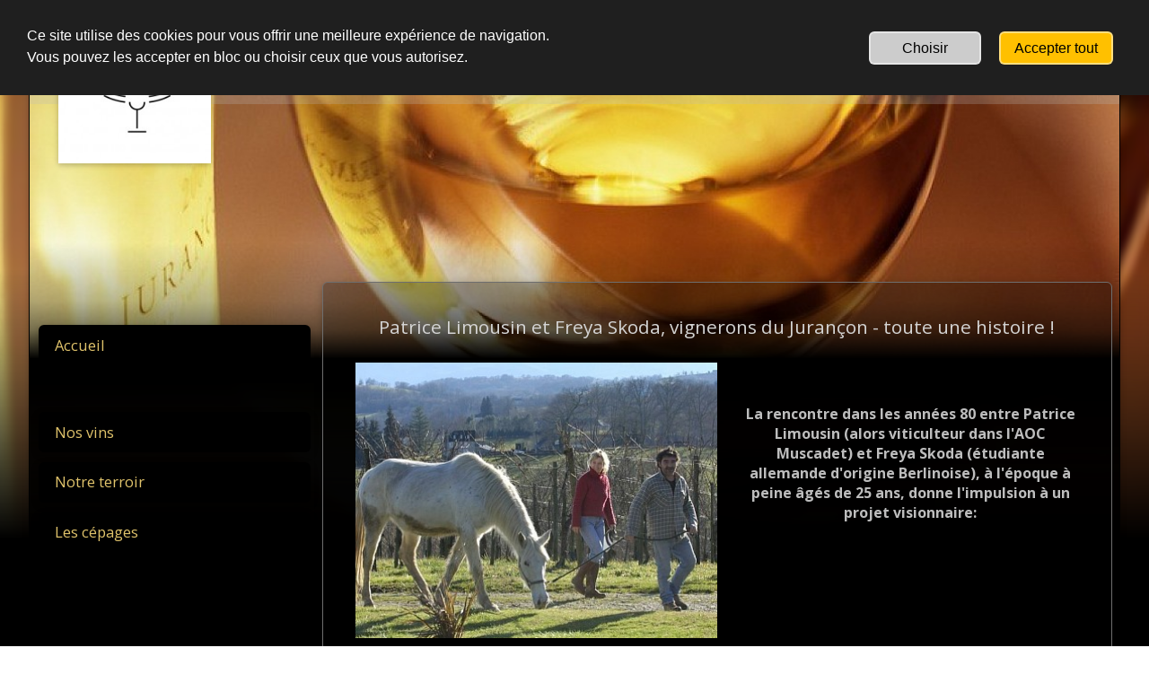

--- FILE ---
content_type: text/html
request_url: https://www.cabarrouy.com/domaine_de_cabarrouy-historique.html
body_size: 20728
content:
<!DOCTYPE html>
<html class="no-js" lang="fr">
    <head>
        <title>Une histoire de vignerons du Jurançon - Domaine de Cabarrouy</title>
        <meta name="description" content="La rencontre dans les ann&eacute;es 80  entre Patrice Limousin (alors viticulteur dans l&#039;A.O.C. Muscadet)  et Freya Skoda (&eacute;tudiante, originaire de Berlin ) donne l&#039;impulsion &agrave; un projet visionnaire : cr&eacute;er un  domaine viticole dans une  r&eacute;gion au patrimoine culturel et naturel pr&eacute;serv&eacute;, tout en restant ouvert sur un monde m&eacute;tiss&eacute; en perp&eacute;tuel mouvement /Vignoble Lasseube ...Viticulture durable ... &eacute;cotourisme...L&#039;histoire du vignoble Juran&ccedil;on , qui est intimement li&eacute; &agrave; l&#039;Histoire de la vigne et du vin en France, leur permet ...">
        <meta name="keywords" content="Domaine de Cabarrouy , Histoire de la vigne et du vin, Histoire du Juran&ccedil;on, vignerons du juran&ccedil;on,Patrice Limousin , Freya Skoda , vins de Juran&ccedil;on">
        <meta charset="utf-8">
        <meta http-equiv="x-ua-compatible" content="ie=edge">
        <meta name="viewport" content="width=device-width, initial-scale=1">
        <meta name="robots" content="index, follow" />
        <meta name="generator" content="SimDif Website Builder V2.02.10921" />
        <meta property="og:title" content="Une histoire de vignerons du Juran&ccedil;on - Domaine de Cabarrouy" />
        <meta property="og:description" content="La rencontre dans les ann&eacute;es 80  entre Patrice Limousin (alors viticulteur dans l'A.O.C. Muscadet)  et Freya Skoda (&eacute;tudiante, originaire de Berlin ) donne l'impulsion &agrave; un projet visionnaire : cr&eacute;er un  domaine viticole dans une  r&eacute;gion au patrimoine culturel et naturel pr&eacute;serv&eacute;, tout en restant ouvert sur un monde m&eacute;tiss&eacute; en perp&eacute;tuel mouvement /Vignoble Lasseube ...Viticulture durable ... &eacute;cotourisme...L'histoire du vignoble Juran&ccedil;on , qui est intimement li&eacute; &agrave; l'Histoire de la vigne et du vin en France, leur permet ..." />
        <meta property="og:image" content="https://www.cabarrouy.com/images/public/sd_5f6b750b46b0b.jpg" />
        <meta property="og:type" content="website" />
        <meta property="og:url" content="https://www.cabarrouy.com/domaine_de_cabarrouy-historique.html" />
        <meta property="og:site_name" content="Domaine de Cabarrouy - Juran&ccedil;on" />
        <meta name="twitter:card" content="summary" />
        <meta name="twitter:title" content="Une histoire de vignerons du Juran&ccedil;on - Domaine de Cabarrouy" />
        <meta name="twitter:description" content="La rencontre dans les ann&eacute;es 80  entre Patrice Limousin (alors viticulteur dans l'A.O.C. Muscadet)  et Freya Skoda (&eacute;tudiante, originaire de Berlin ) donne l'impulsion &agrave; un projet visionnaire : cr&eacute;er un  domaine viticole dans une  r&eacute;gion au patrimoine culturel et naturel pr&eacute;serv&eacute;, tout en restant ouvert sur un monde m&eacute;tiss&eacute; en perp&eacute;tuel mouvement /Vignoble Lasseube ...Viticulture durable ... &eacute;cotourisme...L'histoire du vignoble Juran&ccedil;on , qui est intimement li&eacute; &agrave; l'Histoire de la vigne et du vin en France, leur permet ..." />
        <meta name="twitter:image" content="https://www.cabarrouy.com/images/public/sd_5f6f02ad91b7c.jpg" />
        
        
            <script type="application/ld+json">
                {
                    "@context": "https://schema.org",
                    "@type": "LocalBusiness",
                    "name": "Domaine de Cabarrouy",
                    "address": {
                        "@type": "PostalAddress",
                        "streetAddress": "448 chemin cabarrouy",
                        "addressLocality": "Lasseube",
                        "addressCountry": "France",
                        "postalCode": "64290"
                    },
                    "url": "https://www.cabarrouy.com/",
                    "image": "https://www.cabarrouy.com/images/public/sd_5f50c7f8c0bc5.jpg",
                    "telephone": "05 59 04 23 08",
                    "sameAs": [
                        "http://www.facebook.com/domaine.de.cabarrouy.jurancon",
                        "https://www.instagram.com/domainecabarrouy/",
                        "https://www.youtube.com/cabarrouy",
                        "https://www.linkedin.com/in/freya-skoda-93b90a3a"
                    ]
                }
            </script>
        <link rel="canonical" href="https://www.cabarrouy.com/domaine_de_cabarrouy-historique.html">
        <link rel="alternate" href="https://www.cabarrouy.com/domaine_de_cabarrouy-historique.html" hreflang="fr" />
        <link rel="shortcut icon" href="img/preset/favicon_publish/favicon_067.ico?no_cache=1587616379" >
        <!-- Javascript libraly -->
        <script defer src="https://cdnjs.cloudflare.com/ajax/libs/jquery/1.12.4/jquery.min.js"></script>
        <script defer src="https://cdnjs.cloudflare.com/ajax/libs/jqueryui/1.12.1/jquery-ui.min.js"></script>
        <link rel="stylesheet" href="https://cdnjs.cloudflare.com/ajax/libs/jqueryui/1.12.1/jquery-ui.min.css" media="print" onload="this.media='all'">
        <link rel="stylesheet" href="https://cdnjs.cloudflare.com/ajax/libs/Swiper/11.0.5/swiper-bundle.css" />
        <script src="https://cdnjs.cloudflare.com/ajax/libs/Swiper/11.0.5/swiper-bundle.min.js"></script>
        <link rel="stylesheet" href="https://fonts.googleapis.com/css2?family=Nunito+Sans:ital,opsz,wght@0,6..12,200..900;1,6..12,200..900&display=swap" as="font">
<link rel="stylesheet" href="https://fonts.googleapis.com/css?family=Open+Sans:400,700&display=swap" as="font">
<link rel="stylesheet" href="https://fonts.googleapis.com/css?family=Quattrocento:400,700&display=swap" as="font">
        <script defer src="js/sd_js.js?9935d96213bc09d478296d11cecf276e"></script>
        
        
        <link rel="stylesheet" href="css/sd_style.css?2eba4d6a5aaac68d0bd77131f45cd5ef" media="print" onload="this.media='all'">
        <style>
            html,body{ box-sizing:border-box; height:100%; -webkit-overflow-scrolling:touch !important; -ms-touch-action:manipulation; touch-action:manipulation;}.sd-column-nav-fixed::-webkit-scrollbar{ display:none;}*, *:before, *:after{ box-sizing:inherit;}::-moz-selection{ background:#b3d4fc; text-shadow:none;}::selection{ background:#b3d4fc; text-shadow:none;}html.overflow-hidden,body.overflow-hidden{ overflow:hidden;}img{ display:block; width:100%; height:auto; vertical-align:middle;}a{ text-decoration:none; outline:none;}p{ margin:0 ;}body{ margin:0px; height:100%; -webkit-touch-callout:none !important;}.noselect{ -webkit-user-select:none !important; -khtml-user-select:none !important; -moz-user-select:none !important; -ms-user-select:none !important; user-select:none !important;}.noscroll{ -webkit-overflow-scrolling:touch !important; -ms-touch-action:manipulation !important; touch-action:manipulation !important; overflow:hidden !important; height:100% !important;}.fixednoscroll{ position:fixed; width:100%;}.browserupgrade{ margin:0.2em 0; background:#ccc; color:#000; padding:0.2em 0;}html{ font-size:1em; font-family:'Nunito Sans', 'Roboto', sans-serif; line-height:1.2;}h1, h2, h3, h4, h5, h6{ margin-top:0; margin-bottom:0;}h1{ font-size:1.5em; margin-bottom:0.6em;}h2{ font-size:1.2em; margin-bottom:0.5em;}.note-editable h3{ margin-bottom:0.5em;}input{ vertical-align:middle;}textarea{ height:80px !important;}#sd-main-wrap input[type="text"],#sd-main-wrap input[type="number"],#sd-main-wrap input[type="email"],#sd-main-wrap input[type="url"],#sd-main-wrap input[type="tel"],#sd-main-wrap input[type="password"],#sd-main-wrap select,#sd-main-wrap textarea,.sd-block-ecom-code input[type="text"],.sd-block-ecom-code select{ background-color:rgba(255, 255, 255, 1.0); box-shadow:0 1px 3px rgba(0,0,0,0.12), 1px 1px 2px rgba(0,0,0,0.24); width:100%; padding:5px 10px; border:1px solid #d8d8d8; border-radius:5px; margin-bottom:15px; color:rgba(0, 0, 0, 0.60); box-sizing:border-box;}.sd-shadow-0{ box-shadow:none !important;}.sd-shadow-1{ box-shadow:0 1px 2px rgba(0,0,0,0.23) !important;}.sd-shadow-2{ box-shadow:0 2px 6px rgba(0,0,0,0.23) !important;}.sd-shadow-3{ box-shadow:0 2px 6px rgba(0,0,0,0.33) !important;}.sd-shadow-4{ box-shadow:0 3px 9px rgba(0,0,0,0.23) !important;}.clear{ clear:both;}.hidden{ display:none !important;}.visuallyhidden{ border:0; clip:rect(0 0 0 0); height:1px; margin:-1px; overflow:hidden; padding:0; position:absolute; width:1px;}.visuallyhidden.focusable:selected,.visuallyhidden.focusable:focus{ clip:auto; height:auto; margin:0; overflow:visible; position:static; width:auto;}.invisible{ visibility:hidden;}.clearfix:before,.clearfix:after{ content:" "; display:table;}.clearfix:after{ clear:both;}.button-active,.button-active2,.button-active3,.button-active4,.button-about-pro,.button-text-active{ cursor:pointer;}.button-active{ opacity:0.6 !important; transform:scale(0.95);}.button-active2{ opacity:0.7 !important; transform:scale(0.95);}.button-active3{ opacity:0.8 !important; transform:scale(0.97);}.button-active4{ opacity:0.8 !important; transform:scale(0.98);}.button-active5{ opacity:0.7 !important; transform:scale(0.85);}.button-about-pro{ transform:scale(0.97); left:-3px;}.button-text-active{ opacity:0.6 !important;}.button-list-active{ background:rgba(162, 190, 244, 0.3);}.sd-mobnav-btn-active{ transform:scale(0.92) !important; background:rgba(0, 0, 0, 1);}.sd-mode-edit .sd-block-readmore-div.single:active,.sd-mode-edit .sd-block-readmore-items:active,.sd-mode-preview .sd-block-readmore-div.single:active,.sd-mode-preview .sd-block-readmore-items:active,.sd-publish-site .sd-block-readmore-div.single:active,.sd-publish-site .sd-block-readmore-items:active,.sd-contact-btn:active,.sd-block-cfa:active,.sd-mobnav-btn:active,.sd-ct-submit:active{ transform:scale(0.97) !important;}.sd-tab-item:active,.button-active-big{ transform:scale(1.05) !important;}.sd-mobnav-btn:active{ background:rgba(0, 0, 0, 1);}.sd-subscription-goto-store{ margin-bottom:10px;}.sd-subscription-logo-div{ display:inline-block; margin-bottom:14px;}.sd-subscription-icon{ width:145px; background-color:#cdf3fc; border-radius:4px; text-shadow:2px 1px #21333e; box-shadow:0 3px 6px rgba(0,0,0,0.16), 0 3px 6px rgba(0,0,0,0.23); overflow:hidden; border:1px solid rgba(169, 169, 169, 0.73);}.sd-subscription-icon:hover,.sd-subscription-logo-popup:hover{ opacity:0.5;}.sd-subscription-detail{ margin-bottom:17px;}.sd-subscription-logo-popup{ width:145px; margin:auto; background-color:#cdf3fc; border-radius:4px; text-shadow:2px 1px #21333e; box-shadow:0 3px 6px rgba(0,0,0,0.16), 0 3px 6px rgba(0,0,0,0.23); overflow:hidden; border:1px solid rgba(169, 169, 169, 0.73);}#sd-wrapper{ position:relative; overflow:hidden;}.sd-bg-wrapper:before{ content:''; display:block; position:fixed; top:300px; left:0; width:100%; height:100%; z-index:2;}.sd-bg-wrapper.sd-header-image,.sd-bg-wrapper.sd-header-image:after{ background-repeat:no-repeat; background-attachment:scroll; background-size:1920px 642px; background-position:top center; position:fixed; left:0; width:100%; height:100%;}.sd-bg-wrapper.sd-header-image:after{ content:''; -webkit-filter:blur(5px); -moz-filter:blur(5px); -o-filter:blur(5px); -ms-filter:blur(5px); filter:blur(5px); z-index:1; width:105%; left:-2.5%; top:-10px;}.sd-mode-edit .sd-bg-wrapper.sd-header-image:after{ top:78px;}.sd-mode-edit.sd-mode-edit-has-popup .sd-bg-wrapper.sd-header-image:after{ top:42px;}.sd-bg-wrapper.sd-header-image.sd-header-image-blur-hidden:after{ display:none;}.sd-bg-wrapper-texture{ position:fixed; top:0; left:0; width:100%; height:100%; background-repeat:repeat;}.sd-container{ width:99%; margin:0 auto;}#sd-main-wrap{ position:relative; top:9px; margin-top:6px;}.sd-top-panel-show #sd-main-wrap{ margin-top:12px;}#sd-overlay{ position:fixed; display:none; width:100%; height:100%; top:0; left:0; right:0; bottom:0; background-color:rgba(0,0,0,0.5); z-index:2; cursor:pointer;}#sd-main-wrap-blur{ width:100%; height:100%; position:absolute;} #sd-main{ position:relative; margin-top:-10px;}.sd-home-page #sd-main{ margin-top:0px;}.sd-home-page .sd-mobnav-btn{ bottom:-20px !important;}#sd-column-nav{ width:80%; height:100%; left:-79.5%; position:absolute; z-index:3;}.sd-menu-show #sd-column-nav{ left:10.5%; animation-name:mobilenavopen; animation-duration:0.5s;}.sd-menu-close #sd-column-nav{ left: -79.5%; animation-name:mobilenavclose; animation-duration:0.5s;}#sd-column-page{ left:0%; width:99%; padding:0.8em; position:relative; margin:0 auto 10px; min-height:350px; z-index:1;}.sd-menu-show #sd-column-page{ left:90%; animation-name:mobilepageopen; animation-duration:0.5s;}.sd-menu-close #sd-column-page{ left:0%; animation-name:mobilepageclose; animation-duration:0.5s;}.sd-site-expired{ background-color:#8c0000e6;}#sd-site-title span,.sd-page-title span,.sd-block-title span{ display:block;}.sd-strip-blur{ -webkit-backdrop-filter:blur(5px); -moz-backdrop-filter:blur(5px); -o-backdrop-filter:blur(5px); -ms-backdrop-filter:blur(5px); backdrop-filter:blur(5px);}#sd-footer.sd-footer-gradient-none::before{ background:none !important;}@keyframes mobilenavclose{ from{left:10.5%;} to{left:-79.5%;}}@keyframes mobilepageclose{ from{left:90%;} to{left:0%;}}@keyframes mobilefooterclose{ from{left:90.5%;} to{left:0%;}}@keyframes mobilenavopen{ from{left:-79.5%;} to{left:10.5%;}}@keyframes mobilepageopen{ from{left:0%;} to{left:90%;}}@keyframes mobilefooteropen{ from{left:0%;} to{left:90.5%;}}.sd-main-nav{ width:100%; height:100%; padding-top:1.5em;}.sd-tab{ list-style:none; margin-top:0em; padding:0; width:100%; height:fit-content;}.sd-tab > li > a{ display:block; position:relative; text-decoration:none !important; padding:0.7em 1em; min-height:40px; word-wrap:break-word;}.sd-tab > .sd-tab-item-active .sd-editor-edit-tab{ display:block;}.sd-tab > .sd-tab-item-active > a{ margin-right:0; position:relative; z-index:1;}.sd-tab > li.sd-tab-item-space{ min-height:30px; width:99%;}.sd-tab > li.sd-tab-item-donate img[src$="pixel.gif"]{ width:auto; margin:auto; cursor:pointer; display:none;}.sd-tab-item-donate input[type="image"]{ max-width:100%;}.sd-block,.sd-block.sd-block-map{ margin-bottom:1.8em;}.sd-block.sd-block-readmore-div{ margin-bottom:2.1em; white-space:break-word;}.sd-block-readmore-items{ float:left; width:50%; position:relative;}.sd-readmore-icon{ color:#325881; font-size:30px; background-color:rgba(203, 208, 213, 0.38); border-radius:36px; padding-top:2px; cursor:pointer; width:43px; text-align:center; position:absolute; right:18px; bottom:42px; display:inline-block;}.sd-block-readmore .sd-image-desc{ display:none;}.readmore-items-left{ padding-right:8px;}.readmore-items-left{ padding-right:8px;}.sd-block-img-readmore.sd-icon-image,.sd-block-img-readmore-many.sd-icon-image{ display:block; color:rgba(186, 183, 183, 0.5); font-size:60px; border-radius:36px; cursor:pointer; width:43px; position:absolute; left:0px; top:75px; display:block; text-align:center; width:100%;}.sd-block-img-readmore.sd-icon-image{ top:0px;}.readmore-items-right{ padding-left:10px;}.sd-block-readmore-items .sd-block-readmore{ height:200px;}#sd-wrap-content .sd-block-readmore-items .sd-block-readmore .sd-page-title{ font-size:100%;}.sd-block-readmore-items .sd-img-3-col-thumb .sd-img-ver{ width:70%;}.sd-block-readmore-div .sd-contact-block-type{ display:none !important;}.sd-block.sd-block-text{ margin-bottom:2.1em !important;}#sd-wrap-content{ position:relative;}.sd-page-title{ margin-bottom:0px; padding:0.7em 0.65em; margin-top:-3px;}#sd-wrap-content .sd-image-desc,.sd-block-text-desc h2, #sd-wrap-content .sd-page-title,#chatbox .com_block_title{ word-break:break-word;}#sd-wrap-content .sd-page-title *,#sd-wrap-content .sd-block-title,#sd-wrap-content .sd-block-title *{ word-break:break-word;}.sd-block-image.sd-img-align-center.sd-img-full{ margin-bottom:0.5em;}.sd-block-text-desc{ word-wrap:break-word;}.sd-block-text-desc p:last-child{ margin-bottom:0 !important;}.sd-block-text-desc h3{ margin-bottom:8px;}.sd-block-text-desc b a,.sd-footer-content b a{ font-weight:bold !important;}.sd-block-image.sd-img-align-right.sd-img-big img,.sd-block-image.sd-img-align-right.sd-img-small img,.sd-block-image.sd-img-align-left.sd-img-big img,.sd-block-image.sd-img-align-left.sd-img-small img,.sd-block-image.sd-img-align-right.sd-img-big .sd-block-fake-img,.sd-block-image.sd-img-align-right.sd-img-small .sd-block-fake-img,.sd-block-image.sd-img-align-left.sd-img-big .sd-block-fake-img,.sd-block-image.sd-img-align-left.sd-img-small .sd-block-fake-img{ margin-top:0.5em; margin-bottom:1em;}.sd-block-readmore .sd-block-image.sd-img-align-left.sd-img-big img,.sd-block-readmore .sd-block-image.sd-img-align-right.sd-img-big img,.sd-block-readmore .sd-block-image.sd-img-align-right.sd-img-small img,.sd-block-readmore .sd-block-image.sd-img-align-left.sd-img-big .sd-block-fake-img,.sd-block-readmore .sd-block-image.sd-img-align-right.sd-img-big .sd-block-fake-img,.sd-block-readmore .sd-block-image.sd-img-align-right.sd-img-small .sd-block-fake-img{ margin-top:0.15em !important; margin-bottom:0.5em !important;}.sd-block-readmore .sd-block-image.sd-img-align-left.sd-img-small img,.sd-block-readmore .sd-block-image.sd-img-align-left.sd-img-small .sd-block-fake-img,.sd-block-readmore .sd-block-image.sd-img-align-right.sd-img-small img,.sd-block-readmore .sd-block-image.sd-img-align-right.sd-img-small .sd-block-fake-img{ margin-top:0.15em !important; margin-bottom:0.3em !important;}.sd-block-readmore .sd-block{ margin-top:0;}.sd-block-readmore .sd-page-title{ padding:0.2em 0.33em 0.3em !important; line-height:1.2em !important;}.sd-block-readmore{ padding:0.6em; position:relative; height:150px; overflow:hidden; background-color:rgba(255, 255, 255, 0.1); border-radius:12px;}.sd-block-readmore .sd-block-title-div{ margin:0px;}.sd-block-readmore .sd-block-title,.sd-block-readmore .sd-block-text-desc h2,.sd-block-readmore .sd-block-text-desc h3{ margin-bottom:0.23em; line-height:1.3em !important;}#sd-wrap-content .sd-block-readmore .sd-block-text-desc p{ line-height:1.3em; font-size:90%;}.sd-block-title-readmore{ width:100%; white-space:nowrap; overflow:hidden;}.sd-block-readmore .sd-block-blog-date-div{ padding:3px 10px; margin-bottom:8px; margin-top:2px;}.sd-block-readmore .sd-block-blog-date-div .sd-block-blog-date{ font-size:13px !important; line-height:initial !important;}.sd-readmore-gradient{ width:100%; text-align:right; position:absolute; top:0px; bottom:0px; left:0px; -webkit-box-shadow:inset 0px -80px 60px -60px rgba(255,255,255,0.97); -moz-box-shadow:inset 0px -80px 60px -60px rgba(255,255,255,0.97); box-shadow:inset 0px -80px 60px -60px rgba(255,255,255,0.97);}.sd-readmore-link{ right:10px; bottom:5px; position:absolute; text-decoration:underline; font-size:90%;}.sd-block-title-div{ margin:0px 0 10px;}.sd-block-headline .sd-block-title-div,.sd-block-headline .sd-block-title-div h2{ margin:0px !important;}.sd-block .sd-img-align-left,.sd-block .sd-img-align-right,.sd-block-readmore .sd-img-align-left,.sd-block-readmore .sd-img-align-right{ display:inline-block;}.sd-block .sd-img-align-left,.sd-block-readmore .sd-img-align-left{ float:left; margin-right:calc(max(5%, 0.6em));}.sd-block .sd-img-align-right,.sd-block-readmore .sd-img-align-right{ float:right; margin-left:calc(max(5%, 0.6em));}.sd-block .sd-img-align-right img,.sd-block-readmore .sd-img-align-right img,.sd-block .sd-img-align-right .sd-block-fake-img,.sd-block-readmore .sd-img-align-right .sd-block-fake-img{ margin-bottom:0em; margin-top:0.5em;}.sd-block .sd-img-align-center,.sd-block-readmore .sd-img-align-center{ margin:0 auto;}.sd-block-readmore .sd-data-blog-date-flag-div,.sd-block-readmore .sd-block-blog-date-detail,.sd-block-readmore .sd-data-blog-comment-div{ display:none;}.sd-block-readmore .sd-block-gallery-ecom .sd-img-3-col{ width:33%;}.sd-block.sd-block-gallery.sd-block-gallery-ecom{ margin-bottom:20px;}.sd-block-ecom-code-div{ margin-bottom:1em; text-align:center;}.sd-img-small{ width:32.1%;}.sd-img-big{ width:100%;}.sd-block-readmore .sd-block-image.sd-img-3-col{ width:33.33% !important;}.sd-block-readmore .sd-block-image.sd-img-full,.sd-block-readmore-items .sd-block-readmore .sd-block-image{ width:100% !important;}.sd-block-readmore-items .sd-block-readmore .sd-block-image{ text-align:center;}.sd-block-readmore-items .sd-block-readmore .sd-block-image.sd-img-3-col{ width:33.33% !important;}.sd-block-readmore-items .sd-block-readmore .sd-block-image.sd-img-small{ width:40% !important;}.sd-block-readmore-items .sd-block-readmore .sd-block-image.sd-img-small .sd-btn-ecom-readmore{ margin-top:5px;}.single .sd-block-readmore .sd-block.sd-block-gallery .sd-block-blog-date-div{ width:100% !important;}.sd-block-readmore-items .sd-img-3-col-thumb{ height:120px!important;}.sd-block-readmore-items .sd-img-3-col-thumb.sd-img-hor{ height:90px!important;}.sd-img-full{ width:100%;}.sd-img-3-col{ float:left; width:33.33%; padding:0 0.6%;}.sd-img-3-col-div{ overflow:hidden;}.sd-block-gallery .sd-img-3-col{ min-height:10px;}.sd-img-3-col-thumb{ height:90px; position:relative;}.sd-img-3-col-thumb.sd-img-hor{ height:65px;}.sd-block-readmore .sd-img-3-col-thumb{ height:68px;}.sd-mode-preview-mobile .sd-img-3-col-thumb{ height:130px;}.sd-img-3-col-thumb img{ width:100%; height:100%; position:absolute; top:0; bottom:0; left:0; right:0; margin:0 auto; object-fit:cover;}.sd-img-3-col-thumb .sd-img-free img{ max-height:100%; max-width:100%; width:auto; height:auto; position:absolute;}.sd-img-3-col-thumb .sd-img-ver{ width:55%; height:100%; overflow:hidden; margin:0 auto;}.sd-img-3-col-thumb .sd-img-ver img{ position:relative;}.sd-block-gallery-ecom .sd-img-3-col{ width:100%; padding-bottom:10px;}.sd-block-gallery-ecom .sd-img-3-col-thumb{ height:210px;}.sd-block-gallery-ecom .sd-img-3-col-thumb.sd-img-hor{ height:180px;}.sd-block-readmore .sd-block-gallery-ecom .sd-img-3-col-thumb{ height:110px;}.sd-block-readmore-img-sing.sd-block-readmore{ height:80px;}.sd-block-faq{ padding:0.7em !important; border-radius:6px; border:1px solid rgba(66,100,128, 0.1); overflow:hidden; position:relative;}.sd-block-faq .sd-block-title{ margin-left:3px;}.sd-block-faq .sd-block-text-desc{ border-left:5px solid rgba(66,100,128, 0.75); padding-left:22px; margin-left:17px; max-height:70px; overflow:hidden; padding-bottom:10px;}.sd-block-faq-showfull .sd-block-text-desc{ height:auto; margin-bottom:10px; padding-bottom:5px;}.sd-faq-gradient{ width:100%; text-align:right; position:absolute; bottom:0px; left:0px; -webkit-box-shadow:inset 0px -70px 20px -40px rgba(255,255,255,0.97); -moz-box-shadow:inset 0px -70px 20px -40px rgba(255,255,255,0.97); box-shadow:inset 0px -70px 20px -40px rgba(255,255,255,0.97); height:45px; cursor:pointer;}.sd-block-faq.sd-block-faq-showfull .sd-block-text-desc{ max-height:none;}.sd-faq-btn-plus,.sd-faq-btn-minus{ position:absolute; bottom:1px; right:7px; font-size:24px; color:rgba(158, 173, 185, 0.6); cursor:pointer;}.sd-faq-btn-minus{ display:none;}.sd-block-faq-showfull .sd-faq-gradient{ display:none;}.sd-block-faq-showfull .sd-faq-btn-minus{ display:block;}.sd-image-desc{ text-align:center; margin-top:10px; margin-bottom:12px;}.sd-img-3-col .sd-image-desc{ margin-bottom:5px;}#sd-image-credit{ width:100%; display:inline-block; margin-bottom:20px; font-size:0.6em; background-color:rgba(125, 125, 125, 0.1); padding:3px 7px; border-radius:5px;}#sd-image-credit-title{ font-size:1.1em; margin:1.8% 10px 5px 5px; color:rgba(125, 125, 125, 0.6); display:inline-block; vertical-align:middle;}#sd-image-credit-block{ float:right; text-align:right;}#sd-image-credit img{ max-width:30px; vertical-align:text-top; border-radius:0;}.sd-image-credit-item{ display:inline-block; margin:5px; vertical-align:top; max-height:30px; overflow:hidden;}.sd-image-credit-img{ float:left;}.sd-image-credit-author{ float:right; margin-left:3px;}.sd-block-ecom-code{ margin:auto; padding-top:5px; text-align:center; margin-bottom:0.2em; position:relative;}.sd-block-ecom-code.sd-block-ecom-code-online-store{ padding-top:0px !important; margin-top:5px;}.sd-block-ecom-code-online-store.sd-block-ecom-code-sellfy{ background:#e6e6e6;}.sd-block-ecom-code.sd-block-ecom-code-online-store.sd-block-ecom-code-sellfy.sd-btn-ecom-online-store-no-code{ background:none !important;}.sd-block-ecom-code:hover{ cursor:pointer;}.sd-block-ecom-code img{ border-radius:0 !important; width:auto;}.sd-block-ecom-code input[type=image]{ max-width:100%;}.sd-block-ecom-code select{ width:60%; height:35px !important; margin:0 auto;}.sd-block-ecom-code td{ margin-bottom:4px; display:block;}.sd-editor-ecom-code-preview-div td{ padding-top:5px;}.sd-block-ecom-code table td input [type="text"]{ font-size:85% !important;}.sd-block-ecom-code input[type="image"]{ margin-top:0.2em;}.sd-block-ecom-code input[type="text"]{ margin-bottom:8px; width:60%;}.sd-block-ecom-code table{ width:100%;}.sd-editor-ecom-code-preview-div img{ display:none !important;}.sd-block-ecom-code img{ display:none !important;}.sd-block-ecom-code-ecwid img{ display:inline !important;}.sd-top-panel-view-cart.sd-top-panel-view-cart-botton img{ display:none !important;}.sd-editor-ecom-code-preview-div.sd-block-image.sd-img-align-left.sd-img-small .sd-block-ecom-code select,.sd-block-image.sd-img-align-right.sd-img-small .sd-block-ecom-code select,.sd-block-image.sd-img-align-left.sd-img-small .sd-block-ecom-code input[type="text"],.sd-block-image.sd-img-align-right.sd-img-small .sd-block-ecom-code input[type="text"]{ width:100%; margin-top:1em;}.sd-block-image.sd-img-align-left.sd-img-small .sd-bnt-buynow,.sd-block-image.sd-img-align-right.sd-img-small .sd-bnt-buynow,.sd-block-image.sd-img-align-left.sd-img-small .sd-bnt-add-cart,.sd-block-image.sd-img-align-right.sd-img-small .sd-bnt-add-cart{ min-width:105px !important;}.sd-block.sd-block-text .sd-block-ecom-code-online-store select,.sd-block.sd-block-text .sd-block-ecom-code-online-store input[type="text"]{ width:100% !important;}@media only screen and (min-width:667px){ #sd-main-wrap{ top:21px; } .sd-block-gallery-ecom .sd-img-3-col{ padding-bottom:0px; } .sd-block-ecom-code select, .sd-block-ecom-code input[type="text"]{ width:90% !important; } .sd-block.sd-block-text .sd-block-ecom-code select, .sd-block.sd-block-text .sd-block-ecom-code input[type="text"]{ width:35% !important; } .sd-block.sd-block-text .sd-block-ecom-code-online-store select, .sd-block.sd-block-text .sd-block-ecom-code-online-store input[type="text"]{ width:100% !important; } .sd-block-image.sd-img-align-right.sd-img-big select, .sd-block-image.sd-img-align-right.sd-img-big input[type="text"], .sd-block-image.sd-img-align-left.sd-img-big select, .sd-block-image.sd-img-align-left.sd-img-big input[type="text"]{ width:70% !important; } .sd-block-image.sd-img-align-center.sd-img-full select, .sd-block-image.sd-img-align-center.sd-img-full input[type="text"]{ width:35% !important; } .sd-block-image.sd-img-align-left.sd-img-small .sd-bnt-buynow, .sd-block-image.sd-img-align-right.sd-img-small .sd-bnt-buynow, .sd-block-image.sd-img-align-left.sd-img-small .sd-bnt-add-cart, .sd-block-image.sd-img-align-right.sd-img-small .sd-bnt-add-cart{ width:110px !important; } .sd-block-image.sd-img-3-col .sd-bnt-buynow, .sd-block-image.sd-img-3-col .sd-bnt-add-cart { min-width:105px !important; } .sd-block-readmore .sd-block-image.sd-img-full{ width:100% !important; }}.sd-block-blog-date-div{ background:rgba(198, 198, 198, 0.70); margin-bottom:10px; padding:5px 14px; font-size:85%;}.sd-block-readmore-div .sd-block-ecom-code{ opacity:0.5;}.sd-block-readmore-items .sd-block-readmore .sd-block-blog-date-div{ width:100% !important;}.sd-block-readmore-items .sd-block-title,.sd-block-readmore-items .sd-block-text-desc h2,.sd-block-readmore-items .sd-block-text-desc h3{ font-size:90% !important;}.sd-block-readmore-items .sd-block-text-desc p{ font-size:85% !important;}.sd-block-readmore-items .sd-block-gallery{ overflow:hidden; margin-top:15px;}.sd-block-readmore-items .sd-block-gallery .img-3-col-wrap{ min-width:350px;}.sd-block-readmore-items .sd-bnt-buynow{ max-width:80%;}.sd-block-blog-date-detail{ margin-bottom:10px; text-align:right; padding:5px 160px 5px 14px; font-size:100%; line-height:1.2em;}.sd-block-text-desc ul,.sd-block-text-desc ol{ margin:0; padding:0 0 0 1em;}.sd-block-text-desc ul{ list-style-type:disc;}.sd-nav-pages{ margin-bottom:45px; text-align:center; font-size:1.1em;}.sd-nav-page{ padding:0 5px; cursor:pointer;}.sd-nav-page.sd-nav-page-active{ font-weight:bold;}.sd-nav-pages a{ text-decoration:none !important;}.sd-block-video iframe{ width:100%;}.sd-block.sd-block-map.sd-block-map-publish{ display:none;}.sd-block-map-content,.sd-editor-map-cover{ width:100%; height:140px;}.sd-block-contact{ position:relative; padding:20px; border:1px solid #000;}.sd-block-ct-title{ margin-bottom:20px;}.sd-ct-item{ margin:5px 0;}.sd-ct-radio{ padding:3px 0 10px 0; line-height:1.6em;}.sd-ct-checkbox{ padding:0px 0 10px 0; line-height:1.6em;}.sd-input-submit{ text-align:center; margin:auto; width:80%;}.sd-input-submit .sd-ct-submit{ font-size:1.1em; background-color:rgba(64, 88, 101, 0.7); border:2px solid rgba(255, 255, 255, 0.5); border-radius:30px; cursor:pointer; line-height:40px; text-align:center; margin-top:15px; max-width:160px; width:100%; height:45px; color:#fff;}.sd-input-submit .sd-ct-submit:hover{ opacity:0.8; cursor:pointer;}.sd-ct-submit-disabled{ background-color:rgba(64, 88, 101, 0.2) !important; cursor:not-allowed !important; transform:scale(1) !important;}.sd-ct-submit-disabled:hover{ opacity:1 !important; background-color:rgba(64, 88, 101, 0.2) !important;}.sd-ct-bnt-send{ font-size:1.1em; background-color:rgba(64, 88, 101, 0.7); border:2px solid rgba(255, 255, 255, 0.5); border-radius:30px; cursor:pointer; line-height:40px; text-align:center; max-width:160px; width:100%; height:45px; color:#fff; margin:20px auto; margin-bottom:15px;}.sd-ct-bnt-send:hover{ opacity:0.8; cursor:pointer;}.sd-recaptcha{ float:left;}.sd-form-error{ width:100%; padding:10px; margin-bottom:10px; color:rgb(137, 26, 2); background-color:rgb(232, 218, 146); display:none;}.sd-form-success{ width:100%; padding:10px; margin-bottom:10px; color:rgb(16, 16, 16); background-color:rgb(170, 230, 136); text-shadow:1px 1px #3c3c3c33; display:none;}.sd-ct-radio-item input[type=radio],.sd-ct-checkbox input[type=checkbox]{ margin-left:10px;}.sd-input-text-title{ margin-bottom:10px;}.sd-ct-radio-item .sd-input-radio-text-title > p{ clear:both; display:contents;}.sd-chat-control{ margin-top:1.1em; position:relative; background-color:rgba(222, 239, 242, 0.3); padding:13px 13px 20px; border-radius:4px;}.sd-block-cfa{ border:1px solid rgba(186, 183, 183, 0.3); background:#eaeaea91; text-align:center; border-radius:10px; min-height:50px; position:relative; -webkit-tap-highlight-color:rgba(0,0,0,0); -webkit-tap-highlight-color:transparent; padding:8px;}.sd-block-cfa-main a{ display:block; text-decoration:none !important; border-radius:50px;}.sd-block-cfa:hover{ opacity:0.8;}.sd-block.sd-block-cfa-main{ position:relative; width:95%; margin-left:auto; margin-right:auto; margin-bottom:1.8em;}.sd-cfa-button-type-1{ border-radius:50px !important; padding-left:8px; padding-right:8px;}.sd-cfa-button-type-2{ border-radius:5px !important;}.sd-cfa-button-type-3{ border-radius:15px !important;}[class^=sd-cfa-button-type-] a,[class*=" sd-cfa-button-type-"] a{ color:#000 !important;}.sd-cfa-button-type-color-1{ background-color:rgba(255, 255, 255, 1) !important; color:#ad5146 !important;}.sd-cfa-button-type-color-1 a{ color:#ad5146 !important;}.sd-cfa-button-type-color-2{ background-color:rgba(64, 64, 64, 1) !important; color:#fff !important;}.sd-cfa-button-type-color-2 a{ color:#fff !important;}.sd-cfa-button-type-color-3{ background-color:rgba(224, 121, 3, 1) !important; color:#fff !important;}.sd-cfa-button-type-color-3 a{ color:#fff !important;}.sd-cfa-button-type-color-4{ background-color:rgba(59, 89, 152, 1) !important; color:#fff !important;}.sd-cfa-button-type-color-4 a{ color:#fff !important;}.sd-cfa-button-type-color-5{ background-color:rgba(44, 160, 11, 1) !important; color:#fff !important;}.sd-cfa-button-type-color-5 a{ color:#fff !important;}.sd-cfa-button-type-color-6{ background-color:rgba(255, 255, 255, 0) !important;}.sd-cfa-button-type-color-social,.sd-cfa-button-type-color-social a,.sd-cfa-button-type-color-facebook,.sd-cfa-button-type-color-facebook a ,.sd-cfa-button-type-color-linkedin,.sd-cfa-button-type-color-linkedin a ,.sd-cfa-button-type-color-twitter,.sd-cfa-button-type-color-twitter a,.sd-cfa-button-type-color-tiktok,.sd-cfa-button-type-color-tiktok a,.sd-cfa-button-type-color-instagram,.sd-cfa-button-type-color-instagram a,.sd-cfa-button-type-color-youtube,.sd-cfa-button-type-color-youtube a, .sd-cfa-button-type-color-vk,.sd-cfa-button-type-color-vk a{ color:#fff !important;}.sd-cfa-social-link-text{ color:#fff;}.sd-cfa-social-link-text:hover{ color:#fff}.sd-cfa-social-icon{ font-size:35px; display:inline-block; vertical-align:middle;}.sd-cfa-social-icon div:before{ color:#fff !important; line-height:1;}.sd-text-button-socialmedialink,.sd-text-button-comm-app{ width:83%; display:inline-block; vertical-align:middle; padding:0px 10px;}.sd-text-button-cfa{ padding:7px 0px; cursor:pointer; -webkit-tap-highlight-color:rgba(0,0,0,0); -webkit-tap-highlight-color:transparent;}.sd-social-icon-color-facebook{ background-color:#0866ff !important;}.sd-social-icon-color-linkedin{ background-color:#0077b5 !important}.sd-social-icon-color-twitter{ background-color:black !important;}.sd-social-icon-color-tiktok{ background-color:black !important;}.sd-social-icon-color-instagram{ background:linear-gradient(135deg, #405DE6 0%, #833AB4 20%, #C13584 40%, #E1306C 60%, #F77737 80%, #FCAF45 90%, #FFDC80 100%) !important; border:none;}.sd-social-icon-color-youtube{ background-color:rgba(205,32,31, 1) !important;}.sd-social-icon-color-vk{ background-color:#0077ff !important;}.sd-text-button-comm-app a{ color:#fff !important;}.sd-comm-app-icon div::before{ color:#fff !important;}#sd-editor-comm-app-simulation [class^="sd-icon-snapchat1"]::before{ text-shadow:1px 0px 2px #000, -1px 1px 1px #000 !important;}.sd-icon-snapchat1::before{ text-shadow:1px 0px 1.5px #000000f2, -1px 1px 1px #000000e3 !important;}#sd-editor-change-block-type .sd-icon-snapchat1::before{ text-shadow:1px 2px 3px rgba(0,0,0,0.3) !important;}.sd-comm-app-icon-color-snapchat a{ color:#000 !important;}.sd-comm-app-icon-color-skype{ background-color:#0078d7 !important;}.sd-comm-app-icon-color-messenger{ background-color:#0067F9 !important; border:none;}.sd-comm-app-icon-color-phone{ background-color:#d81111 !important;}.sd-comm-app-icon-color-line{ background-color:#00a600 !important;}.sd-comm-app-icon-color-telegram{ background-color:#2ca5e0 !important;}.sd-comm-app-icon-color-snapchat{ background-color:#FF0 !important;}.sd-comm-app-icon-color-snapchat .sd-text-button-comm-app{ color:#000 !important;}.sd-comm-app-icon-color-whatsapp{ background-color:#00ba0a !important;}.sd-comm-app-icon-color-viber{ background-color:#7c529e !important;}.sd-comm-app-icon-color-vk{ background-color:#6383a8 !important;}.sd-comm-app-icon-color-default{ background-color:#fff !important; background:linear-gradient(90deg, rgba(2,0,36,1) 0%, rgba(255,255,255,1) 0%, rgba(255,255,255,1) 0%) !important;}.sd-comm-app-icon-color-teams{ background-color:#6264a7 !important;}.sd-data-blog-comment-div{ margin-top:10px;}.sd-user-comment{ background:rgba(255, 255, 255, 0.8); margin-bottom:10px; border-radius:5px; padding:12px 12px 6px; box-shadow:0 1px 3px rgba(0,0,0,0.12), 0 1px 2px rgba(0,0,0,0.24);}ป.sd-user-comment-form{ margin-top:1.1em; position:relative; background-color:rgba(222, 239, 242, 0.3); padding:13px 13px 20px; border-radius:4px;}.sd-user-comment-date-time{ text-align:right; font-size:0.7em; margin-top:5px;}.sd-user-comment-msg{ padding:10px 0; border-top:1px solid #e4e6e8; border-bottom:1px solid #e4e6e8;}.sd-button{ color:#fff; display:inline-block; border:2px solid rgba(255, 255, 255, 0.8); border-radius:25px; box-shadow:3px 3px 10px rgba(0, 0, 0, 0.3); background:rgba(0, 0, 0, 0.7);}.sd-mobnav-btn{ min-width:59px; width:max-content; padding:8px 14px; float:right; position:absolute; right:0.3em; z-index:2; bottom:-10px !important; font-family:unset !important; cursor:pointer;}#phone-menu-button,.sd-mobnav-btn-fix .menu-triangle{ margin-left:5px;}.sd-mobnav-btn:hover{ color:#fff; opacity:0.9;}.sd-mode-edit .sd-mobnav-btn-fix{ margin-top:48px;}.sd-mobnav-btn-fix{ min-width:65px; height:fit-content; position:fixed; top:4px; transition:width 0.3s ease-in; z-index:4 !important; width:max-content;}.sd-nav-menu-hidden{ display:none !important;}.sd-icon-bar1, .sd-icon-bar2, .sd-icon-bar3{ display:block; background-color:#fff; margin:0 auto 4px; width:25px; height:4px; transition:0.4s;}.sd-icon-bar1{ margin-top:0px;}.sd-icon-bar3{ margin-bottom:0px;}.menu-triangle{ vertical-align:top; display:none;}.sd-mobnav-btn-fix .menu-triangle{ display:inline-block;}.sd-nav-menu{ color:#fff; font-size:1.2em; line-height:initial;}.sd-nav-icon, .sd-nav-menu{ display:inline-block; vertical-align:middle;}.sd-contact-btn{ position:absolute; bottom:-35px; right:0.5em; padding:0.45em 1.2em; transition:left 0.3s ease-in; line-height:27px; text-decoration:none !important; font-size:18px; z-index:1;}.sd-button.sd-contact-btn{ white-space:nowrap; overflow:hidden; text-overflow:ellipsis; max-width:300px;}.sd-contact-btn:hover{ color:#fff !important; opacity:0.7;}.sd-btn-author{ font-family:'Nunito Sans'; background-color:rgba(27, 67, 98,0.7); height:auto; min-height:32px; border-radius:50px; padding:5px 21px; color:rgba(255, 255, 255, 0.9); float:left; margin-right:3px; font-size:16px; display:flex; justify-content:center; align-items:center;}.sd-btn-author-app{ width:42px; font-size:16px; padding:0px;}.sd-btn-created{ font-family:'Nunito Sans'; background-color:rgba(27, 67, 98,0.7); height:auto; min-height:32px; border-radius:50px; padding:5px 20px; color:rgba(255, 255, 255, 0.9); font-size:16px; display:flex; justify-content:center; align-items:center;}#sd-bottom{ padding:4px 4px 12px; position:relative; top:12px; min-height:34px;}.sd-header-page-type-tagline #sd-bottom,.sd-header-page-type-glass #sd-bottom{ padding:6px 3px; top:0;}#sd-bottom-icon{ position:relative; white-space:nowrap; display:inline-block;}.sd-bottom-style{ font-size:13px;}#sd-credit{ position:relative; float:right; display:inline-block;}.sd-go-to-home{ cursor:pointer;}#sd-publish-loader-icon{ width:100%; height:100%; position:fixed; left:0; top:0; background:#000; opacity:.6; z-index:100; display:none; cursor:progress;}#sd-publish-loader-icon img{ width:40px; margin:auto; top:50%; position:relative;}.sd-top-panel{ position:absolute; z-index:4; float:right; width:100%; text-align:right; right:0px;}.sd-top-panel-view-cart{ float:right; position:relative; z-index:1;}.sd-bnt-view-cart,.sd-bnt-donate,.sd-bnt-buynow,.sd-bnt-add-cart,.sd-bnt-shop,.sd-btn-ecom-readmore{ -moz-box-shadow:inset 0px 1px 0px 0px #fce2c1; -webkit-box-shadow:inset 0px 1px 0px 0px #fce2c1; background:-webkit-gradient(linear, left top, left bottom, color-stop(0.05, #ffc477), color-stop(1, #ffab45)); background:-moz-linear-gradient(top, #ffc477 5%, #ffab45 100%); background:-webkit-linear-gradient(top, #ffc477 5%, #ffab45 100%); background:-o-linear-gradient(top, #ffc477 5%, #ffab45 100%); background:-ms-linear-gradient(top, #ffc477 5%, #ffab45 100%); background:linear-gradient(to bottom, #ffc477 5%, #ffab45 100%); filter:progid:DXImageTransform.Microsoft.gradient(startColorstr='#ffc477', endColorstr='#ffab45',GradientType=0); background-color:#ffc477; -moz-border-radius:25px; -webkit-border-radius:25px; border-radius:25px; border:1px solid #eeb44f; display:inline-block; cursor:pointer; color:#000000; font-weight:bold; text-decoration:none; text-shadow:0px 1px 0px #cc9f52; box-shadow:0 0px 3px rgba(0,0,0,0.12), 0 1px 2px rgba(0,0,0,0.24);}.sd-bnt-view-cart:hover,.sd-bnt-donate:hover,.sd-bnt-buynow:hover,.sd-bnt-add-cart:hover,.sd-bnt-shop:hover{ background:-webkit-gradient(linear, left top, left bottom, color-stop(0.05, #ffab45), color-stop(1, #ffc477)); background:-moz-linear-gradient(top, #ffab45 5%, #ffc477 100%); background:-webkit-linear-gradient(top, #ffab45 5%, #ffc477 100%); background:-o-linear-gradient(top, #ffab45 5%, #ffc477 100%); background:-ms-linear-gradient(top, #ffab45 5%, #ffc477 100%); background:linear-gradient(to bottom, #ffab45 5%, #ffc477 100%); filter:progid:DXImageTransform.Microsoft.gradient(startColorstr='#ffab45', endColorstr='#ffc477',GradientType=0); background-color:#ffab45;}.sd-bnt-view-cart.sd-btn-ecom-no-code,.sd-bnt-donate.sd-btn-ecom-no-code,.sd-bnt-buynow.sd-btn-ecom-no-code,.sd-bnt-add-cart.sd-btn-ecom-no-code,.sd-btn-ecom-readmore{ background:#fff; border:1px solid #5d5d5d; text-shadow:0px 1px 0px #d2d2d2;}.sd-bnt-view-cart.sd-btn-ecom-no-code{ box-shadow:3px 3px 10px rgba(0, 0, 0, 0.3);}.sd-bnt-view-cart:active, .sd-bnt-donate:active,.sd-bnt-buynow:active, .sd-bnt-add-cart:active{ position:relative; top:1px;}.sd-bnt-ecom-active{ background:linear-gradient(to bottom, #ffc477 5%, #ffab45 100%);}.sd-top-panel-view-cart .sd-bnt-view-cart{ font-size:12px; min-width:110px; text-align:center; margin-left:6px; margin-right:6px; margin-top:2px; line-height:1.2em !important; height:24px; display:flex; justify-content:center; align-items:center;}.sd-tab-item-donate{ text-align:center;}.sd-bnt-buynow, .sd-bnt-add-cart{ min-width:160px !important; max-width:100%; padding:10px; font-size:14px !important;}.sd-tab-item-donate .sd-bnt-donate,.sd-bnt-buynow,.sd-btn-ecom-readmore{ padding:10px; min-width:160px; text-align:center; font-size:14px;}.sd-block-readmore-div .sd-btn-ecom-readmore{ min-width:auto; width:92%; max-width:160px; padding:12px; margin-top:10px; border-color:rgb(255, 255, 255, 0.5); background-color:rgba(128,128,128,0.2); box-shadow:0 1px 5px rgba(74, 74, 74, 0.2);}.sd-block-readmore-div.sd-block-fake .sd-block-image,.sd-block-readmore-div.sd-block-fake .sd-block-title-div,.sd-block-readmore-div.sd-block-fake .sd-block-text-desc,.sd-block-readmore-div.sd-block-fake .sd-block-img-readmore{ filter:blur(2px);}.sd-bnt-shop.sd-editor-block-ecom-cart-button{ background:linear-gradient(to bottom, #ffc477 5%, #ffab45 100%);}.sd-top-panel-lang{ float:right; z-index:4;}.sd-top-panel-lang .ui-selectmenu-icon.ui-icon{ display:none;}.sd-top-panel-lang .ui-selectmenu-button.ui-button{ padding:0px 14px; width:auto; min-width:106px; margin-right:0px; border-radius:25px; height:24px; display:flex; justify-content:start; align-items:center;}.sd-top-panel-lang .lang-select,.sd-top-panel-lang .ui-selectmenu-text{ font-size:14px; margin-right:10px;}.ui-selectmenu-open{ padding-top:1px;}.ui-widget.ui-widget-content{ border:none; box-shadow:1px 1px 3px rgba(0,0,0,0.1); }.ui-selectmenu-menu .ui-menu{ padding:10px 0px; border-radius:5px;}.ui-menu .ui-menu-item-wrapper{ padding:4px 20px;}.sd-top-panel-lang .lang-select{ position:relative; display:inline-block; width:100%; padding:0px;}.sd-top-panel-lang .lang-select select{ display:inline-block; width:100%; cursor:pointer; padding:0 28px 0 16px; background-color:transparent; height:24px; appearance:none; -webkit-appearance:none; -moz-appearance:none;}.sd-top-panel-lang .lang-select,.sd-top-panel-lang .lang-select .ui-selectmenu-text{ font-family:'Nunito Sans', 'Roboto', sans-serif !important; line-height:1.2em;}.sd-top-panel-lang .lang-select select::-ms-expand{ display:none;}.sd-top-panel-lang .lang-select select:disabled{ opacity:0.5; pointer-events:none;}.sd-top-panel-lang .lang-select .select_arrow{ position:absolute; pointer-events:none; top:54%; right:3px; font-size:1.1em; border:0; transform:translate(-50%,-50%);}.ui-selectmenu-menu .ui-menu-item-wrapper{ font-size:15px; text-align:left;}.sd-block-text-desc, .lang-select-list.active, .sd-top-panel-lang .lang-select, .sd-top-panel-lang .lang-select select, .sd-user-comment-form .sd-input-text-title{ border:0;}.lang-select-list-group{ color:#fff; border:1px solid; border-radius:25px; box-shadow:3px 3px 10px rgba(0, 0, 0, 0.3); background:rgba(0, 0, 0, 0.7);}.lang-select-list-group div{ padding:4px 20px; cursor:pointer; display:inline-block;}.lang-select-list-group div:first-child{ border-right:1px solid;}.lang-select-list-group div.lang-select-list{ text-decoration:underline;}.lang-select-list-group div.active{ cursor:auto; text-decoration:none;}.sd-publish-site .sd-top-panel-lang .lang-select-list a{ text-decoration:none !important; font-family:inherit}.sd-top-panel-view-cart-top form input[type="image"]{ height:26px; margin-left:5px;}.sd-publish-site #sd-wrap-content{ overflow:hidden;}.imagelightbox-wrap{ padding:0px; left:-15px}#imagelightbox{ height:100%;}.imagelightbox-arrow-left{ left:-1.8em; z-index:-1;}.imagelightbox-arrow-right{ right:-1.8em; z-index:-1;}.imagelightbox-arrow-left::before,.imagelightbox-arrow-right::before{ font-size:11px; border-left-color:rgba(255,255,255,0.9); border-right-color:rgba(255,255,255,0.9);}.imagelightbox-arrow{ width:2.6em; height:6em; margin-top:-3em; background-color:rgba( 0, 0, 0, 0.15 );}.addthis_inline_share_toolbox{ width:100%; text-align:right;}.at-resp-share-element.at-mobile .at-share-btn{ margin-right:0px !important;}.sd-top-panel-view-cart{ position:absolute !important; top:22%; right:0;}.sd-top-panel-view-cart.sd-top-panel-view-cart-top{ margin-top:0 !important; display:block !important; position:relative !important;}.sd-top-panel-view-cart.sd-top-panel-view-cart-top img{ height:0px;}.sd-top-panel-view-cart.sd-top-panel-view-cart-botton{ display:none !important;}@media only screen and (max-width:767px){ .sd-publish-site .sd-top-panel-view-cart, .sd-publish-site .sd-top-panel-lang{ margin-top:0px; }}@media only screen and (max-width:666px){ .sd-top-panel-lang{ font-size:0.8em; } .sd-top-panel-lang .lang-select-list{ height:20px; line-height:13px; } .sd-top-panel-lang .lang-select select{ height:18px; } .sd-publish-site .sd-top-panel-view-cart, .sd-publish-site .sd-top-panel-lang{ margin-top:0px; } .sd-block-image.sd-img-align-left.sd-img-big img, .sd-block-image.sd-img-align-left.sd-img-big .sd-block-fake-img{ margin-top:1em !important; } .sd-block-image.sd-img-align-right.sd-img-big img, .sd-block-image.sd-img-align-right.sd-img-big .sd-block-fake-img{ margin-top:1.2em !important; }}@media only screen and (min-width:348px){ .sd-top-panel-view-cart{ margin-top:17px !important; }}@media only screen and (min-width:376px){ .sd-block-map-content, .sd-editor-map-cover{ height:160px; } .sd-top-panel-view-cart{ margin-top:20px !important; }}@media only screen and (min-width:425px){ .sd-block, .sd-block.sd-block-map, .sd-block.sd-block-cfa-main{ margin-bottom:2em; } .sd-block.sd-block-readmore-div{ margin-bottom:2.2em; } .sd-block.sd-block-text{ margin-bottom:2.2em !important; } .sd-block-map-content, .sd-editor-map-cover{ height:190px; }}@media only screen and (min-width:500px){ .sd-block-map-content, .sd-editor-map-cover{ height:212px; }}@media only screen and (min-width:450px){ .sd-top-panel-view-cart{ margin-top:27px !important; }}@media only screen and (min-width:553px){ .sd-page-title{ padding:0.3em 0 0.8em; } .sd-top-panel{ top:-2px; } .sd-header-page-type-hero .sd-top-panel{ top:-12px; } .sd-top-panel-view-cart{ margin-top:28px !important; } .sd-top-panel-view-cart.sd-top-panel-view-cart-top{ display:none !important; } .sd-top-panel-view-cart.sd-top-panel-view-cart-botton { display:block !important; } .sd-publish-site #sd-wrap-content{ overflow:initial; }}@media only screen and (min-width:558px){ .imagelightbox-arrow-left{ left:-2.6em; } .imagelightbox-arrow-right{ right:-2.6em; }}@media only screen and (min-width:601px){ .sd-block-map-content, .sd-editor-map-cover{ height:170px; }}@media only screen and (min-width:667px){ #sd-header .sd-header-image{ padding-top:30%; } #sd-header-gradient{ padding-top:35.5%; } .sd-block-map-content, .sd-editor-map-cover{ height:200px; } .sd-top-panel{ right:6px; } .sd-header-page-type-hero .sd-top-panel{ top:-6px; } .sd-top-panel-lang .ui-selectmenu-button.ui-button{ min-width:125px; height:30px; } .sd-top-panel-view-cart .sd-bnt-view-cart{ height:33px; min-width:140px; font-size:14px; } .imagelightbox-arrow-left::before, .imagelightbox-arrow-right::before{ font-size:12px; } .sd-top-panel-view-cart{ margin-top:32px !important; } .sd-top-panel-lang .lang-select, .sd-top-panel-lang .ui-selectmenu-text{ font-size:15px; } .sd-placeholder-cfa{ font-size:35px !important; } #sd-bottom{ padding:20px 3px 20px; min-height:46px; } .sd-home-page .sd-header-page-type-tagline #sd-bottom{ padding:6px 3px; } .sd-block .sd-img-align-left, .sd-block-readmore .sd-img-align-left{ margin-right:calc(max(3.5%, 1em)); } .sd-block .sd-img-align-right, .sd-block-readmore .sd-img-align-right{ margin-left:calc(max(3.5%, 1em)); } .sd-readmore-icon{ padding-top:8px; font-size:35px; height:55px; width:55px; right:28px; } .sd-block-img-readmore-many.sd-icon-image{ font-size:150px; top:38px; } .sd-block-img-readmore.sd-icon-image{ font-size:200px; } .sd-layout-superphone .sd-mobnav-btn{ display:block !important; padding:8px 20px; right:2%; bottom:24px !important; } .sd-layout-superphone .sd-mobnav-btn-fix{ right:3.6%; } .sd-layout-superphone #sd-column-nav{ opacity:1; animation-name:navleft; animation-duration:0.5s; } @keyframes navleft{ from{left:15%;z-index:1;opacity:0;} to{left:0%;z-index:1;opacity:1;} } .sd-layout-superphone-full #sd-column-nav{ left:15%; z-index:1; opacity:0; animation-name:navright; animation-duration:0.5s; } @keyframes navright{ from{left:0%;z-index:1;opacity:1;} to{left:15%;z-index:1; opacity:0;} } .sd-layout-superphone-full #sd-main{ margin-right:0px; } #sd-column-page{ -webkit-transition:width 0.3s ease-out; -moz-transition:width 0.3s ease-out; -o-transition:width 0.3s ease-out; transition:width 0.3s ease-out; } .sd-layout-superphone-full #sd-column-page{ width:98%; left:-1%; } .sd-layout-superphone .sd-site-contact{ display:none; } .sd-home-page .sd-layout-superphone .sd-mobnav-btn{ bottom:3px !important; } .sd-home-page .sd-layout-superphone.sd-header-page-type-tagline .sd-mobnav-btn{ bottom:19% !important; } .sd-layout-superphone.sd-header-page-type-tagline .sd-mobnav-btn{ bottom:23px !important; }}@media only screen and (min-width:720px){ .sd-top-panel-view-cart .sd-bnt-view-cart{ height:37px; } .sd-mode-preview-mobile .sd-block-image.sd-img-align-left.sd-img-big{ margin-bottom:1.5em !important; } .sd-mode-preview-mobile .sd-block-gallery-ecom .sd-img-3-col-thumb.sd-img-hor{ height:265px !important; } .sd-mode-preview-mobile .sd-block-gallery-ecom .sd-img-3-col{ padding-bottom:20px !important; } .sd-mode-preview-mobile .sd-block.sd-block-gallery.sd-block-gallery-ecom{ margin-bottom:10px; } .sd-block-ecom-code-online-store.sd-block-ecom-code-sellfy{ margin-left:45px; margin-right:45px; padding:20px 0px 0px 20px !important; } .sd-block-ecom-code-online-store.sd-block-ecom-code-sellfy .sd-ecom-place-holder.sd-icon-shop{ margin-left:0px; margin-right:0px; padding:0 !important; } .sd-editor-cropper-place-holder-image-div-margin-bottom{ margin-bottom:-30px !important; }}@media only screen and (min-width:768px){ .sd-page-title{ padding:0.05em 0 0.8em; } .sd-block-map-content, .sd-editor-map-cover{ height:225px; } .sd-layout-superphone .sd-mobnav-btn{ bottom:44px !important; } .sd-home-page .sd-layout-superphone .sd-mobnav-btn{ bottom:33px !important; } .sd-layout-superphone.sd-header-page-type-tagline .sd-mobnav-btn{ bottom:42px !important; }}@media only screen and (min-width:796px){ .sd-top-panel-view-cart .sd-bnt-view-cart{ min-width:160px; } .sd-top-panel-view-cart{ margin-top:36px !important; }}@media only screen and (min-width:896px){ .sd-block-map-content, .sd-editor-map-cover{ height:230px; } .sd-block-image.sd-img-align-left.sd-img-small .sd-bnt-buynow, .sd-block-image.sd-img-align-right.sd-img-small .sd-bnt-buynow, .sd-block-image.sd-img-3-col .sd-bnt-buynow, .sd-block-image.sd-img-align-left.sd-img-small .sd-bnt-add-cart, .sd-block-image.sd-img-align-right.sd-img-small .sd-bnt-add-cart, .sd-block-image.sd-img-3-col .sd-bnt-add-cart{ width:160px !important; } .sd-layout-superphone .sd-mobnav-btn{ right:2.4%; } .sd-layout-superphone .sd-mobnav-btn-fix{ right:3.9%; }}@media only screen and (min-width:965px){ .sd-top-panel-view-cart{ margin-top:45px !important; margin-right:10px; } .sd-top-panel{ right:16px; } .sd-block-readmore-items .sd-block-readmore .sd-block-image{ width:50% !important; } .sd-block-readmore-items .sd-block-readmore .sd-block-image.sd-img-full{ width:100% !important; } .sd-block-readmore-items .sd-block-readmore .sd-block-image.sd-img-small{ width:32.1% !important; } .sd-layout-superphone-full #sd-column-page{ width:80%; left:10%; float:unset; transition:none; animation-name:pageleft; animation-duration:0.3s; } @keyframes pageleft{ from{left:20%;} to{left:10%;} }}@media only screen and (min-width:1024px){ .sd-layout-superphone .sd-mobnav-btn{ bottom:50px !important; right:3.2%; } .sd-layout-superphone .sd-mobnav-btn-fix{ right:5.6%; } .sd-layout-superphone.sd-header-page-type-tagline .sd-mobnav-btn{ bottom:48px !important; } .sd-block-map-content, .sd-editor-map-cover{ height:255px; } .sd-block-ecom-code select , .sd-block-ecom-code input[type="text"]{ width:85% !important; margin-bottom:10px; } .sd-mode-preview-mobile .sd-block-ecom-code select , .sd-mode-preview-mobile .sd-block-ecom-code input[type="text"]{ width:60% !important; }}@media only screen and (min-width:1200px){ .sd-top-panel-view-cart .sd-bnt-view-cart{ min-width:160px; font-size:14px; } .sd-top-panel-view-cart{ margin-top:52px !important; } .sd-publish-site .sd-top-panel-view-cart .sd-bnt-view-cart{ padding:12px 10px 8px 10px; } .sd-layout-superphone .sd-mobnav-btn{ right:4.2%; } .sd-layout-superphone .sd-mobnav-btn-fix{ right:6.6%; }}@media only screen and (min-width:1280px){ .sd-layout-superphone .sd-mobnav-btn{ right:4.6%; bottom:72px !important; } .sd-layout-superphone .sd-mobnav-btn-fix{ left:auto; right:6.8%; } .sd-layout-superphone.sd-header-page-type-tagline .sd-mobnav-btn{ bottom:18.5% !important; } .sd-block-map-content, .sd-editor-map-cover{ height:320px; }}@media only screen and (min-width:1350px){ .sd-layout-superphone .sd-mobnav-btn{ right:5%; } .sd-layout-superphone .sd-mobnav-btn-fix{ left:auto; right:calc(50vw - 36.65rem); }}@media only screen and (min-width:1921px){ .sd-bg-wrapper.sd-header-image, .sd-bg-wrapper.sd-header-image:after{ background-size:100%; }}html{ color:#4c463e;}h1{ color:#4c463e;}h2{ color:#4c463e;}a{ color:#ad5146;}a:hover{ color:#6f1711;}#sd-main-wrap{ background-color:rgba(243,224,219,0.8); box-shadow:0 0 5px 0 rgba(0,0,0,0.2); position:relative; border-color:rgba(243,224,219,0.8);}#sd-site-title{ color:#fff; text-shadow:0 1px 3px rgba(0,0,0,0.12), 0 1px 2px rgba(0,0,0,0.24);}.sd-tab li > a{ color:rgba(173, 81, 70,1);}.sd-tab li > a:hover ,.sd-tab li.sd-tab-item-active > a{ color:rgba(111, 23, 17,1);}.sd-tab > .sd-tab-item > a{ background:rgba(255, 255, 255, 0.3); border-color:rgba(255, 255, 255, 1);}.sd-tab > .sd-tab-item-active > a{ border-color:#fff !important;}.sd-tab > li > a:hover,.sd-tab > li > a:focus,.sd-tab > .sd-tab-item-active > a{ background:rgba(255,255,255,1);}#sd-header-gradient:before{ background:-moz-linear-gradient(top, rgba(255,255,255,0) 0%, rgba(243,224,219,1) 100%); background:-webkit-linear-gradient(top, rgba(255,255,255,0) 0%,rgba(243,224,219,1) 100%); background:linear-gradient(to bottom, rgba(255,255,255,0) 0%,rgba(243,224,219,1) 100%); filter:progid:DXImageTransform.Microsoft.gradient( startColorstr='#00ffffff', endColorstr='#f3e0db',GradientType=0 ); }#sd-header-gradient:after{ background:-moz-linear-gradient(bottom, rgba(255,255,255,0) 0%, rgba(243,224,219,1) 80%); background:-webkit-linear-gradient(bottom, rgba(255,255,255,0) 0%, rgba(243,224,219,1) 80%); background:linear-gradient(to top, rgba(255,255,255,0) 0%, rgba(243,224,219,1) 80%); filter:progid:DXImageTransform.Microsoft.gradient( startColorstr="#00785678", endColorstr="#785678",GradientType=0 );}#sd-column-page{ background-color:rgba(255, 255, 255, 1);}.sd-content-border{ border-color:rgba(232, 191, 191,1);}.sd-footer-border{ border-color:rgba(232, 191, 191,1);}.sd-page-title{ color:rgba(76, 70, 62,1);}.sd-block-title{ color:rgba(76, 70, 62,1);}.sd-image-desc{ color:#4c463e;}#sd-footer-content{ background-color:rgba(255, 255, 255, 1); box-shadow:1px 1px 5px 0 rgba(0,0,0,0.3);}#sd-bottom-icon, #sd-bottom-icon a{ color:rgba(76, 70, 62,1);}#sd-credit{ color:rgba(173, 81, 70,1);}#sd-footer{ padding-bottom:30px; width:100%; height:auto; position:relative; min-height:32px; background-repeat:no-repeat; background-position:center bottom; background-size:cover;}#sd-footer::before{ content:''; display:block; position:absolute; width:100%; height:200%; bottom:0px; background:-moz-linear-gradient(bottom, rgba(255,255,255,0) 0%, rgba(243,224,219,1) 100%); background:-webkit-linear-gradient(bottom, rgba(255,255,255,0) 0%,rgba(243,224,219,1) 100%); background:linear-gradient(to top, rgba(255,255,255,0) 0%,rgba(243,224,219,1) 100%); filter:progid:DXImageTransform.Microsoft.gradient( startColorstr='#00ffffff', endColorstr='#f3e0db',GradientType=0 ); }#sd-footer-content{ position:relative; width:99%; padding:0.5em 0.8em 0.5em 0.8em; left:0.5%; z-index:1; min-height:42px; margin-top:10px; word-wrap:break-word;}#sd-footer-content p{ margin:0;}.sd-footer-fake{ text-align:center;}#sd-main-wrap{ border-radius:10px; border-style:solid; border-width:2px;}.sd-tab > .sd-tab-item > a{ border-style:solid; border-width:1px;}.sd-tab > li > a{ border-radius:10px;}.sd-tab > .sd-tab-item-active > a{ border-top-right-radius:0; border-bottom-right-radius:0;}.sd-content-border{ border:2px solid; border-radius:44px 10px;}.sd-footer-border{ border:2px solid;}img.has-border-radius{ border-radius:50%;}.sd-footer-content{ border-radius:10px;}#sd-header{ width:100%; height:auto; position:relative;}#sd-header .sd-header-image{ position:relative; top:0; bottom:0; width:100%; padding-top:31%; background-size:cover !important;}#sd-header-gradient{ top:70%; width:100%; padding-top:35.5%; height:auto; position:absolute; z-index:1;}#sd-header-gradient::before{ content:''; position:absolute; width:100%; height:15%; top:10%;}#sd-header-gradient::after{ content:''; position:absolute; width:100%; height:100%; top:25%;}#sd-strip-bar-main-wrapper{ width:100%; height:100%; position:absolute; top:0;}#sd-strip-bar, #sd-strip-bar-sticky{ width:100%; position:relative; left:0; height:100%; top:0; z-index:1;}#sd-strip-bar-wrap-container{ position:relative; height:100%; width:100%; overflow:hidden; margin:0 auto;}#sd-strip-bar-sticky #sd-strip-bar-wrap-container{ overflow:unset;}#sd-strip-bar-wrap{ margin-top:0.7em; width:100%; position:relative;}#sd-strip-bar-background{ position:absolute; top:0; bottom:0; width:100%; left:0;}.sd-site-logo{ width:17%; position:absolute; top:-0.45em; left:0.8em; z-index:3;}.sd-site-logo,.sd-site-logo img{ transition:width 0.3s ease;}.sd-site-logo-none{ display:none;}.sd-site-logo-png{ background-color:transparent !important; padding:0px !important;}#sd-site-title{ width:100%; margin-top:0; margin-bottom:0; padding:0.35em 0.65em 0.20em; line-height:1.2em; font-size:1.2em; position:relative; z-index:2;}#sd-site-title.logo-show{ padding-left:24.5%;}.sd-site-contact{ font-size:1.2em; display:none;}#sd-strip-bar-sticky.sticky{ height:auto; position:fixed; top:0px; transition:all 400ms ease 0s, opacity 300ms ease 0s; z-index:4; border-radius:0 !important; background:rgba(0, 0, 0, 0.85); box-shadow:0 0 20px rgba(0,0,0,1); display:none;}#sd-strip-bar-sticky.sticky2{ height:0 !important;}#sd-strip-bar-sticky.sticky #sd-strip-bar-wrap{ margin-top:0 !important; padding:12px 0px 12px;}#sd-strip-bar-sticky.sticky #sd-strip-bar-wrap-container{ border-radius:0px !important; min-height:35px !important;}#sd-strip-bar-sticky.sticky .sd-site-logo{ width:auto; height:100%; top:3px !important; overflow:hidden; max-height:50px !important; max-width:50px;}#sd-strip-bar-sticky.sticky .sd-site-logo img{ height:100%; width:auto;}#sd-strip-bar-sticky.sticky #sd-site-title{ color:rgba(255, 255, 255, 1); padding:0px; font-size:1em; position:relative; width:auto; padding-left:15px; padding-right:15px;}#sd-strip-bar-sticky.sticky #sd-site-title.logo-show{ padding-left:75px;}#sd-strip-bar-sticky.sticky #sd-site-title div,#sd-strip-bar-sticky.sticky #sd-site-title p{ text-align:center !important;}#sd-strip-bar-sticky.sticky #sd-strip-bar-background{ background-color:transparent !important;}#sd-strip-bar.full-height #sd-strip-bar-wrap{ margin-top:0; height:100%;}#sd-strip-bar.full-height #sd-site-title{ position:absolute; top:8px;}#sd-strip-bar.full-height.sticky #sd-site-title{ top:0;}#sd-strip-bar.full-height.sticky #sd-site-title *{ display:inline-block; margin-right:8px;}#sd-strip-bar.full-height.sticky #sd-site-title br{ margin-right:0px;}@media only screen and (min-width:320px){ .sd-block-readmore-img-sing.sd-block-readmore{ height:110px; }}@media only screen and (min-width:360px){ .sd-img-3-col-thumb{ height:95px; } .sd-img-3-col-thumb.sd-img-hor, .sd-block-readmore .sd-block-gallery-ecom .sd-img-3-col-thumb.sd-img-hor{ height:65px; } .sd-block-gallery-ecom .sd-img-3-col-thumb.sd-img-hor{ height:200px; } .sd-block-readmore-items.sd-block-fake .sd-block-readmore{ height:260px; } .sd-block-readmore-items .sd-block-readmore{ height:210px !important; } .sd-block-readmore-img-sing.sd-block-readmore{ height:120px; }}@media only screen and (min-width:380px){ #sd-strip-bar-wrap{ margin-top:0.8em; } .sd-site-logo{ top:-0.5em; left:0.95em; } .sd-header-page-type-classic .sd-site-logo, .sd-header-page-type-hero .sd-site-logo{ top:-0.6em; } #sd-site-title{ padding:0.4em 0.6em 0.25em; } #sd-site-title.logo-show{ padding-left:24%; }}@media only screen and (min-width:400px){ .sd-text-button-socialmedialink{ width:85%; } .sd-img-3-col-thumb, .sd-block-readmore .sd-block-gallery-ecom .sd-img-3-col-thumb{ height:105px; } .sd-block-readmore .sd-img-3-col-thumb{ height:80px; } .sd-img-3-col-thumb.sd-img-hor, .sd-block-readmore .sd-block-gallery-ecom .sd-img-3-col-thumb.sd-img-hor{ height:75px; } .sd-block-gallery-ecom .sd-img-3-col-thumb{ height:260px; } .sd-block-readmore-items .sd-block-readmore{ height:240px !important; } .sd-block-readmore-items .sd-block-gallery{ margin-top:25px; }}@media only screen and (min-width:450px){ #sd-site-title.logo-show{ padding-left:23%; } #sd-strip-bar.full-height #sd-site-title{ top:16px; } .sd-block.sd-block-cfa-main{ width:82%; } .sd-text-button-socialmedialink{ width:83%; } #sd-footer{ padding-bottom:40px; min-height:52px; } .sd-img-3-col-thumb, .sd-block-readmore .sd-block-gallery-ecom .sd-img-3-col-thumb{ height:130px; } .sd-img-3-col-thumb.sd-img-hor, .sd-block-readmore .sd-block-gallery-ecom .sd-img-3-col-thumb.sd-img-hor{ height:85px; } .sd-block-readmore .sd-img-3-col-thumb{ height:92px; } .sd-block-gallery-ecom .sd-img-3-col-thumb{ height:330px; } .sd-block-gallery-ecom .sd-img-3-col-thumb.sd-img-hor{ height:270px; } .sd-editor-babel-user-button-jump.sd-babel-done.sd-icon-checkmark::before, .sd-editor-babel-user-essentials-btn.sd-babel-done.sd-icon-checkmark::before{ right:11px; } .sd-block-readmore-img-sing.sd-block-readmore{ height:148px; }}@media only screen and (min-width:500px){ #sd-site-title.logo-show{ padding-left:22.5%; } #sd-strip-bar-wrap{ margin-top:1.2em; } #sd-site-title{ font-size:1.5em; } .sd-img-3-col-thumb, .sd-block-readmore .sd-block-gallery-ecom .sd-img-3-col-thumb{ height:145px; } #sd-strip-bar-sticky.sticky #sd-strip-bar-wrap{ padding:11px 0px 13px; } .sd-block-readmore-img-sing.sd-block-readmore{ height:165px; } .sd-block-readmore .sd-img-3-col-thumb{ height:95px; }}@media only screen and (min-width:520px){ #sd-strip-bar-sticky.sticky #sd-site-title{ font-size:1.1em; } #sd-strip-bar-sticky.sticky #sd-site-title.logo-show{ padding-left:14%; } .sd-block-readmore .sd-img-3-col-thumb{ height:75px; }}@media only screen and (min-width:550px){ #sd-site-title.logo-show{ padding-left:22.2%; } #sd-strip-bar.full-height #sd-site-title{ top:19px; } #sd-column-page{ padding:1.2em; } #sd-footer-content{ padding:0.9em 1.5em 0.9em 1.5em; } .sd-img-align-left{ float:left; margin-right:0.8em; } .sd-img-align-right{ float:right; margin-left:0.8em; } .sd-block{ margin-bottom:1.5em; } .openChangeAddress .sd-input-texts{ width:75% !important; margin-bottom:8px; } .openDuplicateSiteTranslation .sd-input-texts{ width:67% !important; } .sd-editor-twitter-preview-image .sd-editor-open-graph-image{ height:auto !important; } .sd-addthis-div img{ right:1.2em; bottom:1.2em; } #sd-footer{ padding-bottom:55px; min-height:75px; } .sd-img-big{ width:50%; } .sd-block-gallery-ecom .sd-img-3-col{ width:33%; } .sd-block-gallery-ecom .sd-img-3-col-thumb{ height:145px; } .sd-block-gallery-ecom .sd-img-3-col-thumb.sd-img-hor{ height:100px; } .sd-block-readmore-img-sing.sd-block-readmore{ height:105px; }}@media only screen and (min-width:553px){ #sd-strip-bar-sticky.sticky #sd-strip-bar-wrap-container{ width:97% !important; min-height:43px !important; } #sd-strip-bar-sticky.sticky .sd-site-logo{ max-height:55px !important; max-width:55px; } .main-nav{ margin-top:2em !important; } #sd-header-gradient:before{ height:30%; top:-4.9%; } .sd-img-3-col-thumb, .sd-block-readmore .sd-block-gallery-ecom .sd-img-3-col-thumb{ height:145px; } .sd-img-3-col-thumb.sd-img-hor, .sd-block-readmore .sd-block-gallery-ecom .sd-img-3-col-thumb.sd-img-hor{ height:100px; } .sd-block-readmore-img-sing.sd-block-readmore{ height:105px; } .sd-text-button-socialmedialink{ width:77%; } .sd-block-readmore-items .sd-block-readmore{ height:210px !important; }}@media only screen and (min-width:600px){ #sd-site-title{ padding:0.55em 0.9em 0.40em; } #sd-editor-fonts .sd-editor-fonts-preset .sd-editor-fonts-preset-item-preview, #sd-editor-fonts .sd-editor-fonts-preset .sd-editor-fonts-preset-item-preview-saved{ font-size:1.3em; } .sd-block-readmore-items .sd-block-readmore{ height:230px !important; }}@media only screen and (min-width:667px){ html{ overflow:auto !important; } .sd-container{ width:97%; } .sd-site-contact{ display:block; } #sd-main, #sd-footer-content{ margin-right:8px; } #sd-main{ margin-top:-40px; } .sd-contact-btn a{ white-space:nowrap; overflow:hidden; text-overflow:ellipsis; max-width:300px; } .sd-mobnav-btn{ display:none; } #sd-column-nav{ width:34.5%; height:100%; float:left; left:0%; } .sd-column-nav-fixed{ width:33% !important; top:0em; padding-bottom:0px; position:absolute !important; overflow:visible; transform:translateX(0px); } .sd-main-nav{ padding-top:3em; } #sd-column-page{ left:0%; width:65.6%; float:right; } #sd-column-nav, #sd-column-page{ display:inline-block; margin-bottom:20px; } .sd-home-page #sd-main{ margin-top:-20px; } #sd-strip-bar-wrap{ margin-top:1.5em; } .sd-site-logo{ left:1.5em; top:-0.5em; } .sd-header-page-type-classic .sd-site-logo, .sd-header-page-type-hero .sd-site-logo{ top:-0.9em; } #sd-strip-bar-sticky.sticky #sd-site-title{ font-size:1.2em; } #sd-strip-bar.full-height #sd-site-title{ top:23px; } #main-wrap-color{ margin-top:0.5em; margin-bottom:0.5em; } .sd-img-3-col-thumb, .sd-block-gallery-ecom .sd-img-3-col-thumb, .sd-block-readmore .sd-block-gallery-ecom .sd-img-3-col-thumb, .sd-block-readmore .sd-block-gallery-ecom .sd-img-3-col-thumb.sd-img-hor{ height:120px; } .sd-img-3-col-thumb.sd-img-hor, .sd-block-gallery-ecom .sd-img-3-col-thumb.sd-img-hor{ height:75px; } #sd-header-gradient:after{ height:50%; } .sd-block-readmore-img-sing.sd-block-readmore{ height:132px; } .sd-block-readmore .sd-img-3-col-thumb{ height:80px; } .sd-block.sd-block-cfa-main{ width:64%; } .sd-block-readmore-items .sd-block-readmore{ height:240px !important; } #sd-footer{ min-height:65px; } #sd-footer-content{ width:98.6%; left:0.7% !important; }}@media only screen and (min-width:700px){ #sd-site-title{ padding:0.7em 0.9em 0.55em; } #sd-site-title.logo-show{ padding-left:23%; } #sd-column-nav{ width:33.3%; } #sd-column-page{ width:66.7%; } .sd-img-3-col-thumb, .sd-block-gallery-ecom .sd-img-3-col-thumb, .sd-block-readmore .sd-block-gallery-ecom .sd-img-3-col-thumb{ height:125px; } .sd-img-3-col-thumb.sd-img-hor, .sd-block-gallery-ecom .sd-img-3-col-thumb.sd-img-hor, .sd-block-readmore .sd-block-gallery-ecom .sd-img-3-col-thumb.sd-img-hor{ height:85px; } #sd-footer{ min-height:75px; } .sd-block-readmore-img-sing.sd-block-readmore{ height:145px; } .sd-block-readmore .sd-img-3-col-thumb{ height:88px; }}@media only screen and (min-width:768px){ #sd-strip-bar-wrap{ margin-top:1.8em; } .sd-site-logo{ top:-0.6em; left:1.9em; } .sd-header-page-type-classic .sd-site-logo, .sd-header-page-type-hero .sd-site-logo{ top:-1em; } #sd-site-title{ font-size:2em; padding:0.45em 1em 0.30em; } #sd-site-title.logo-show{ padding-left:24%; } #sd-strip-bar-sticky.sticky #sd-strip-bar-wrap{ padding:20px 0px; } #sd-strip-bar-sticky.sticky #sd-site-title{ font-size:1.5em; } #sd-strip-bar-sticky.sticky #sd-site-title.logo-show{ padding-left:15%; } #sd-strip-bar.full-height #sd-site-title{ top:29px; } #sd-strip-bar-sticky.sticky #sd-strip-bar-wrap-container{ min-height:60px !important; } #sd-strip-bar-sticky.sticky .sd-site-logo{ top:4px !important; max-height:75px !important; max-width:75px; } #sd-main{ margin-top:-60px; } .sd-home-page #sd-main{ margin-top:-50px; } .sd-readmore-column-title{ margin-bottom:4px !important; } #sd-column-nav{ width:30.4%; } .sd-column-nav-fixed{ width:30% !important; } #sd-column-page{ width:69.6%; padding:2.3em; } .sd-addthis-div img{ right:1.5em; bottom:1.5em; } .sd-img-3-col-thumb, .sd-block-gallery-ecom .sd-img-3-col-thumb, .sd-block-readmore .sd-block-gallery-ecom .sd-img-3-col-thumb{ height:135px; } .sd-img-3-col-thumb.sd-img-hor, .sd-block-gallery-ecom .sd-img-3-col-thumb.sd-img-hor, .sd-block-readmore .sd-block-gallery-ecom .sd-img-3-col-thumb.sd-img-hor{ height:90px; } .sd-block-readmore-img-sing.sd-block-readmore{ height:160px; } .sd-block-readmore-items .sd-block-readmore{ height:260px !important; } .sd-block{ margin-bottom:2em; } .sd-block-readmore{ padding:0.7em; height:180px; } #sd-footer{ min-height:75px; } .sd-tab > li > a{ right:20px; } .sd-tab > .sd-tab-item-active > a{ right:-20px; } .sd-text-button-socialmedialink{ width:85%; }}@media only screen and (min-width:800px){ #sd-column-page{ width:69.7%; } #sd-footer{ padding-bottom:80px; min-height:105px; } .sd-img-3-col-thumb.sd-img-hor, .sd-block-gallery-ecom .sd-img-3-col-thumb.sd-img-hor, .sd-block-readmore .sd-block-gallery-ecom .sd-img-3-col-thumb.sd-img-hor{ height:95px; } .sd-block-readmore-img-sing.sd-block-readmore{ height:162.4px; } .sd-block-readmore .sd-img-3-col-thumb{ height:100px; }}@media only screen and (min-width:896px){ #sd-column-nav{ width:30.2%; } #sd-column-page{ width:69.8%; } .sd-text-button-socialmedialink{ width:85%; } .sd-img-3-col-thumb, .sd-block-gallery-ecom .sd-img-3-col-thumb, .sd-block-readmore .sd-block-gallery-ecom .sd-img-3-col-thumb{ height:150px; } .sd-img-3-col-thumb.sd-img-hor, .sd-block-gallery-ecom .sd-img-3-col-thumb.sd-img-hor, .sd-block-readmore .sd-block-gallery-ecom .sd-img-3-col-thumb.sd-img-hor{ height:115px; } .sd-block-readmore-img-sing.sd-block-readmore{ height:177.4px; } .sd-block-readmore .sd-img-3-col-thumb{ height:115px; }}@media only screen and (min-width:900px){ #sd-strip-bar-wrap{ margin-top:2.2em; } #sd-site-title{ font-size:2em; padding:0.50em 1.4em 0.4em; } #sd-site-title.logo-show{ padding-left:25%; } .sd-site-logo{ left:2.3em; } #sd-strip-bar.full-height #sd-site-title{ top:35px; }}@media only screen and (min-width:1024px){ .sd-site-logo{ width:14%; } #sd-site-title.logo-show{ padding-left:21%; } #sd-strip-bar-sticky.sticky #sd-site-title.logo-show{ padding-left:14%; } .sd-container{ width:95%; max-width:1300px; } #sd-strip-bar-sticky.sticky #sd-strip-bar-wrap-container{ width:95%; } #main-wrap-color{ margin-top:1em; margin-bottom:1em; } #sd-column-page{ width:69.85%; } .sd-text-button-socialmedialink, .sd-text-button-comm-app { width:89%; } .sd-img-3-col-thumb, .sd-block-gallery-ecom .sd-img-3-col-thumb, .sd-block-readmore .sd-block-gallery-ecom .sd-img-3-col-thumb{ height:180px; } .sd-img-3-col-thumb.sd-img-hor, .sd-block-gallery-ecom .sd-img-3-col-thumb.sd-img-hor, .sd-block-readmore .sd-block-gallery-ecom .sd-img-3-col-thumb.sd-img-hor{ height:135px; } #sd-main{ margin-top:-65px; } .sd-block-readmore .sd-img-3-col-thumb{ height:134px; }}@media only screen and (min-width:1280px){ #sd-strip-bar-wrap{ margin-top:2.5em; } .sd-site-logo{ top:-0.7em; left:2em; } #sd-site-title.logo-show{ padding-left:20%; } #sd-strip-bar.full-height #sd-site-title{ top:40px; } #sd-strip-bar-sticky.sticky #sd-site-title.logo-show{ padding-left:12%; } #sd-strip-bar-sticky.sticky #sd-strip-bar-wrap-container{ width:1240px !important; } #sd-column-nav{ width:27%; } #sd-column-page{ width:73%; } #sd-footer{ min-height:120px; } .sd-img-3-col-thumb, .sd-block-gallery-ecom .sd-img-3-col-thumb, .sd-block-readmore .sd-block-gallery-ecom .sd-img-3-col-thumb{ height:200px; } .sd-img-3-col-thumb.sd-img-hor, .sd-block-gallery-ecom .sd-img-3-col-thumb.sd-img-hor, .sd-block-readmore .sd-block-gallery-ecom .sd-img-3-col-thumb.sd-img-hor{ height:155px; } #sd-main{ margin-top:-90px; } .sd-block-readmore-img-sing.sd-block-readmore{ height:260px; } .sd-block-readmore .sd-img-3-col-thumb{ height:170px; }}@media only screen and (min-width:1350px){ #sd-strip-bar-sticky.sticky #sd-strip-bar-wrap-container{ width:1300px !important; } #sd-column-nav{ width:25%; } #sd-column-page{ width:75%; padding:2.3em 3.8em; } .sd-block-image.sd-img-align-right.sd-img-big img, .sd-block-image.sd-img-align-right.sd-img-small img, .sd-block-image.sd-img-align-left.sd-img-big img, .sd-block-image.sd-img-align-left.sd-img-small img, .sd-block-image.sd-img-align-right.sd-img-big .sd-block-fake-img, .sd-block-image.sd-img-align-right.sd-img-small .sd-block-fake-img, .sd-block-image.sd-img-align-left.sd-img-big .sd-block-fake-img, .sd-block-image.sd-img-align-left.sd-img-small .sd-block-fake-img{ margin-bottom:1.5em; } .sd-img-3-col-thumb, .sd-block-gallery-ecom .sd-img-3-col-thumb, .sd-block-readmore .sd-block-gallery-ecom .sd-img-3-col-thumb{ height:225px; } .sd-img-3-col{ padding:0 0.8%; } .sd-img-3-col:first-child{ padding-right:1.5%; } .sd-img-3-col:last-child{ padding-left:1.5%; } .sd-block .sd-img-align-right, .sd-block-readmore .sd-img-align-right{ margin-left:calc(max(4.5%, 1em)); } .sd-block .sd-img-align-left, .sd-block-readmore .sd-img-align-left{ margin-right:calc(max(4.5%, 1em)); } .readmore-items-left{ padding-right:1.5%; } .readmore-items-right{ padding-left:1.5%; } .sd-block-readmore{ padding:0.7em 0.9em; } #sd-main, #sd-footer-content{ margin-right:13px; } #sd-footer-content{ width:98.2%; left:0.9% !important; }}.sd-bg-wrapper:before{ background:-moz-linear-gradient(top, rgba(0,0,0,0) 0%, rgba(0,0,0,1) 300px); background:-webkit-linear-gradient(top, rgba(0,0,0,0) 0%, rgba(0,0,0,1) 300px); background:linear-gradient(to bottom, rgba(0,0,0,0) 0%, rgba(0,0,0,1) 300px); filter:progid:DXImageTransform.Microsoft.gradient( startColorstr="#00ffffff", endColorstr="#000000",GradientType=0 );}.sd-header-page-type-glass .sd-bg-wrapper::before{ background:-moz-linear-gradient(top, rgba(0,0,0,0) 0%, rgba(0,0,0,1) 50px); background:-webkit-linear-gradient(top, rgba(0,0,0,0) 0%, rgba(0,0,0,1) 50px); background:linear-gradient(to bottom, rgba(0,0,0,0) 0%, rgba(0,0,0,1) 50px); filter:progid:DXImageTransform.Microsoft.gradient( startColorstr="#00ffffff", endColorstr="#000000",GradientType=0 );}#sd-editor-main-body, .sd-publish-site{ background:-moz-linear-gradient(top, rgba(0,0,0,0) 0%, rgba(0,0,0,1) 0); background:-webkit-linear-gradient(top, rgba(0,0,0,0) 0%, rgba(0,0,0,1) 0); background:linear-gradient(to bottom, rgba(0,0,0,0) 0%, rgba(0,0,0,1) 0); filter:progid:DXImageTransform.Microsoft.gradient( startColorstr="#00ffffff", endColorstr="#000000",GradientType=0 );}#sd-main-wrap{ background-color:rgba(0,0,0,0.8);}#sd-main-wrap-blur{ backdrop-filter:blur(0px); -webkit-backdrop-filter:blur(0px); -moz-backdrop-filter:blur(0px); -o-backdrop-filter:blur(0px); -ms-backdrop-filter:blur(0px);}#sd-header-gradient:before{ background:-moz-linear-gradient(top, rgba(0,0,0,0) 0%, rgba(0,0,0,0.25) 50%, rgba(0,0,0,0.50) 75%, rgba(0,0,0,1) 100%); background:-webkit-linear-gradient(top, rgba(0,0,0,0) 0%, rgba(0,0,0,0.25) 50%, rgba(0,0,0,0.50) 75%, rgba(0,0,0,1) 100%); background:linear-gradient(to bottom, rgba(0,0,0,0) 0%, rgba(0,0,0,0.25) 50%, rgba(0,0,0,0.50) 75%, rgba(0,0,0,1) 100%); filter:progid:DXImageTransform.Microsoft.gradient( startColorstr="#00000000", endColorstr="#000000",GradientType=0 );}.sd-header-page-type-tagline #sd-header-gradient:before{ background:-moz-linear-gradient(top, rgba(0,0,0,0) 0%, rgba(0,0,0,1) 100%); background:-webkit-linear-gradient(top, rgba(0,0,0,0) 0%, rgba(0,0,0,1) 100%); background:linear-gradient(to bottom, rgba(0,0,0,0) 0%, rgba(0,0,0,1) 100%); filter:progid:DXImageTransform.Microsoft.gradient( startColorstr="#00000000", endColorstr="#000000",GradientType=0 );}#sd-header-gradient:after{ background:-moz-linear-gradient(bottom, rgba(0,0,0,0) 0%, rgba(0,0,0,1) 90%); background:-webkit-linear-gradient(bottom, rgba(0,0,0,0) 0%, rgba(0,0,0,1) 90%); background:linear-gradient(to top, rgba(0,0,0,0) 0%, rgba(0,0,0,1) 90%); filter:progid:DXImageTransform.Microsoft.gradient( startColorstr="#00000000", endColorstr="#000000",GradientType=0 );}#sd-footer::before{ background:-moz-linear-gradient(rgba(0,0,0,0), rgba(0,0,0,0.98), rgba(0,0,0,0)); background:-webkit-linear-gradient(rgba(0,0,0,0), rgba(0,0,0,0.98), rgba(0,0,0,0)); background:linear-gradient(rgba(0,0,0,0), rgba(0,0,0,0.98), rgba(0,0,0,0)); filter:progid:DXImageTransform.Microsoft.gradient( startColorstr="#00000000", endColorstr="#000000",GradientType=0 );}#sd-column-page, #sd-footer-content{ background-color:rgba(0,0,0,0.25); backdrop-filter:blur(0px); -webkit-backdrop-filter:blur(0px); -moz-backdrop-filter:blur(0px); -o-backdrop-filter:blur(0px); -ms-backdrop-filter:blur(0px);}.sd-top-panel-lang .ui-selectmenu-button.ui-button, .ui-selectmenu-menu .ui-state-active, .lang-select-list-group{ background-color:rgba(0,0,0,1);}.sd-readmore-gradient{ -webkit-box-shadow:inset 0px -72px 23px -31px rgba(30,30,30,1); -moz-box-shadow:inset 0px -72px 23px -31px rgba(30,30,30,1); box-shadow:inset 0px -72px 23px -31px rgba(30,30,30,1);}.sd-faq-gradient{ -webkit-box-shadow:inset 0px -70px 20px -40px rgba(30,30,30,1); -moz-box-shadow:inset 0px -70px 20px -40px rgba(30,30,30,1); box-shadow:inset 0px -70px 20px -40px rgba(30,30,30,1);}.sd-tab > .sd-tab-item > a{ background-color:rgba(0,0,0,1); backdrop-filter:blur(0px); -webkit-backdrop-filter:blur(0px); -moz-backdrop-filter:blur(0px); -o-backdrop-filter:blur(0px); -ms-backdrop-filter:blur(0px); border-color:rgba(0,0,0,1);}.sd-tab > li > a:hover, .sd-tab > li > a:focus, .sd-tab > .sd-tab-item-active > a{ background-color:rgba(0,0,0,1); backdrop-filter:blur(0px) !important; -webkit-backdrop-filter:blur(0px) !important; -moz-backdrop-filter:blur(0px) !important; -o-backdrop-filter:blur(0px) !important; -ms-backdrop-filter:blur(0px) !important;}#sd-main-wrap, .sd-bnt-view-cart.sd-btn-ecom-no-code, .sd-top-panel-lang .ui-selectmenu-button.ui-button, .ui-selectmenu-menu .ui-state-active, .ui-selectmenu-menu .ui-widget-content .ui-state-active, .lang-select-list-group{ border-color:rgba(0,0,0,1);}.sd-header-page-type-tagline #sd-header, .sd-home-page .sd-header-page-type-tagline #sd-header .sd-header-image, .sd-header-page-type-glass #sd-header{ border-color:rgba(0,0,0,1);}.sd-content-border{ border-color:rgba(110,110,110,1);}.sd-footer-border{ border-color:rgba(110,110,110,1);}.sd-tab > .sd-tab-item-active > a{ border-color:rgba(110,110,110,1) !important;}.sd-page-title{ color:rgba(212,212,212,1);}.sd-page-title-preview{ color:rgba(212,212,212,1);}.sd-block-title, .sd-block-text-desc h2, #chatbox .com_block_title, .sd-block-readmore-div .sd-page-title.sd-block-fake-text{ color:rgba(209,209,209,1);}.sd-block-title.sd-block-fake-text{ color:rgba(209,209,209, 0.6);}.sd-block-contact{ border-color:rgba(209,209,209, 0.4);}.sd-block-text-desc, .lang-select-list.active, .sd-top-panel-lang, .sd-top-panel-lang .ui-selectmenu-button.ui-button, .sd-user-comment-form .sd-input-text-title, .ui-selectmenu-menu .ui-state-active{ color:rgba(189,189,189,1);}#sd-footer-content{ color:rgba(189,189,189,1);}.sd-block-text-desc.sd-block-fake-text{ color:rgba(189,189,189, 0.6);}.sd-block-readmore-div .sd-btn-ecom-readmore{ border-color:rgba(189,189,189, 0.5);}.sd-block-title a,.sd-block-text-desc a, .sd-footer-content a, .lang-select-list, .lang-select-list a, .sd-readmore-link, .sd-image-credit-author a{ color:rgba(255,222,122,1);}.sd-image-desc{ color:rgba(173,173,173,1);}.sd-tab li > a{ color:rgba(248,216,119,0.9);}.sd-tab li > a:hover, .sd-tab li.sd-tab-item-active > a{ color:rgba(219,219,219,1);}.sd-block-text-desc h3{ color:rgba(209,209,209,1);}@media only screen and (min-width:600px){.sd-header-page-type-glass .sd-bg-wrapper::before{ background:-moz-linear-gradient(top, rgba(0,0,0,0) 0%, rgba(0,0,0,1) 80px); background:-webkit-linear-gradient(top, rgba(0,0,0,0) 0%, rgba(0,0,0,1) 80px); background:linear-gradient(to bottom, rgba(0,0,0,0) 0%, rgba(0,0,0,1) 80px); filter:progid:DXImageTransform.Microsoft.gradient( startColorstr="#00ffffff", endColorstr="#000000",GradientType=0 );}}@media only screen and (min-width:1280px){.sd-header-page-type-glass .sd-bg-wrapper::before{ background:-moz-linear-gradient(top, rgba(0,0,0,0) 0%, rgba(0,0,0,1) 200px); background:-webkit-linear-gradient(top, rgba(0,0,0,0) 0%, rgba(0,0,0,1) 200px); background:linear-gradient(to bottom, rgba(0,0,0,0) 0%, rgba(0,0,0,1) 200px); filter:progid:DXImageTransform.Microsoft.gradient( startColorstr="#00ffffff", endColorstr="#000000",GradientType=0 );}}@media only screen and (min-width:1600px){.sd-header-page-type-glass .sd-bg-wrapper::before{ background:-moz-linear-gradient(top, rgba(0,0,0,0) 0%, rgba(0,0,0,1) 300px); background:-webkit-linear-gradient(top, rgba(0,0,0,0) 0%, rgba(0,0,0,1) 300px); background:linear-gradient(to bottom, rgba(0,0,0,0) 0%, rgba(0,0,0,1) 300px); filter:progid:DXImageTransform.Microsoft.gradient( startColorstr="#00ffffff", endColorstr="#000000",GradientType=0 );}}.sd-tab > li > a{ border-radius:6px 6px 6px 6px; border-width:2px !important; right:-3%; width:93%; box-shadow:0 3px 9px rgba(0,0,0,0.23);}.sd-tab > li{ margin-bottom:11px;}.sd-tab > .sd-tab-item-active > a{ border-radius:6px 0px 0px 6px; border-width:1px !important; border-right-width:0px !important; right:-2%; width:calc(98% + 1px); box-shadow:0 2px 6px rgba(0,0,0,0.23); clip-path:inset(-100px 0px -100px -100px); -webkit-clip-path:inset(-100px 0px -100px -100px);}.sd-content-border{ border-radius:4px 4px 4px 4px; border-width:1px; box-shadow:0 3px 9px rgba(0,0,0,0.23);}.sd-mode-preview-mobile .sd-content-border{ border-radius:4px 4px 4px 4px;}#sd-main-wrap{ border-radius:6.6666666666667px 6.6666666666667px 6.6666666666667px 6.6666666666667px; border-width:1px; box-shadow:0 2px 6px rgba(0,0,0,0.23);}.sd-mode-preview-mobile #sd-main-wrap{ border-radius:6.6666666666667px 6.6666666666667px 6.6666666666667px 6.6666666666667px;}#sd-header, #sd-header .sd-header-image, #sd-strip-bar.full-height, #sd-main-wrap-blur, #sd-strip-bar-wrap-container, .sd-home-page .sd-header-page-type-tagline #sd-header .sd-header-image, .sd-home-page .sd-header-page-type-hero #sd-strip-bar-background{ border-radius:6.6666666666667px 6.6666666666667px 0px 0px;}.sd-mode-preview-mobile #sd-header, .sd-mode-preview-mobile #sd-header .sd-header-image, .sd-mode-preview-mobile #sd-strip-bar.full-height, .sd-mode-preview-mobile #sd-strip-bar-wrap-container, .sd-mode-preview-mobile .sd-home-page .sd-header-page-type-tagline #sd-header .sd-header-image, .sd-mode-preview-mobile .sd-home-page .sd-header-page-type-hero #sd-strip-bar-background{ border-radius:6.6666666666667px 6.6666666666667px 0px 0px;}.sd-header-page-type-tagline #sd-header, .sd-header-page-type-glass #sd-header{ border-width:1px; box-shadow:0 2px 6px rgba(0,0,0,0.23);}.sd-header-page-type-tagline #sd-main-wrap, .sd-header-page-type-glass #sd-main-wrap{ border-width:1px 1px 1px;}.sd-header-page-type-tagline #sd-header, .sd-home-page .sd-header-page-type-tagline #sd-header .sd-header-image{ border-width:1px 1px 0px;}#sd-footer, #sd-footer::before{ border-radius:0px 0px 6.6666666666667px 6.6666666666667px;}.sd-mode-preview-mobile #sd-footer, .sd-mode-preview-mobile #sd-footer::before{ border-radius:0px 0px 6.6666666666667px 6.6666666666667px;}#sd-footer-content{ border-radius:6px 6px 6px 6px; border-width:2px; box-shadow:0 3px 9px rgba(0,0,0,0.23);}.sd-column-page-content img, .sd-block-image-pholder, .sd-block-contact{ border-radius:0px 0px 0px 0px;}.sd-mode-preview-mobile .sd-column-page-content img, .sd-mode-preview-mobile .sd-block-image-pholder, .sd-mode-preview-mobile .sd-block-contact{ border-radius:0px 0px 0px 0px;}@media only screen and (min-width:666px){.sd-content-border{ border-radius:6px 6px 6px 6px;}#sd-main-wrap{ border-radius:10px 10px 10px 10px;}#sd-header, #sd-header .sd-header-image, #sd-strip-bar.full-height, #sd-main-wrap-blur, #sd-strip-bar-wrap-container, .sd-home-page .sd-header-page-type-tagline #sd-header .sd-header-image, .sd-home-page .sd-header-page-type-hero #sd-strip-bar-background{ border-radius:10px 10px 0px 0px;}#sd-footer, #sd-footer::before{ border-radius:0px 0px 10px 10px;}.sd-column-page-content img, .sd-block-image-pholder, .sd-block-contact{ border-radius:0px 0px 0px 0px;}}#sd-site-title{ font-family:'Quattrocento'; font-size:145%; font-weight:400; letter-spacing:0em;}.sd-mode-preview-mobile #sd-wrap-content #sd-site-title{ font-size:108.75%;}#sd-wrap-content .sd-page-title{ font-family:'Open Sans'; font-size:130%; font-weight:400; letter-spacing:0em; line-height:1.42em;}.sd-mode-preview-mobile #sd-wrap-content .sd-page-title{ font-size:114.4%;}#sd-wrap-content .sd-block-title, .sd-block-text-desc h2, #chatbox .com_block_title{ font-family:'Open Sans'; font-size:120%; font-weight:400; letter-spacing:0em; line-height:1.42em;}#sd-wrap-content .sd-block-readmore .sd-page-title{ font-size:120%;}.sd-mode-preview-mobile #sd-wrap-content .sd-block-readmore .sd-page-title{ font-size:111.6% !important;}.sd-mode-preview-mobile #sd-wrap-content .sd-block-title{ font-size:120%;}.sd-block-text-desc h3{ font-weight:400; font-family:'Open Sans'; font-size:120%; letter-spacing:0em; line-height:1.42em;}#sd-wrap-content .sd-block-text-desc p, #sd-wrap-content .sd-block-text-desc ul li, #sd-wrap-content .sd-block-text-desc ol li, #sd-wrap-content .sd-block-cfa-main, #sd-wrap-content .sd-ct-submit, #sd-wrap-content .sd-block-blog-date, .sd-user-comment-form .sd-input-text-title, .sd-user-comment{ font-family:'Open Sans'; font-size:100%; font-weight:400; letter-spacing:0em; line-height:1.42em;}#sd-wrap-content .sd-image-desc{ font-family:'Open Sans'; font-weight:400;}#sd-wrap-content .sd-tab-item, .sd-tab-item-preview{ font-family:'Open Sans'; font-weight:400;}#sd-wrap-content a, .sd-mobnav-btn #phone-menu-button{ font-family:'Open Sans'; font-weight:400;}#sd-editor-textmenu-preview, .sd-input-textmenu-dup, #sd-editor-input-textmenu, #phone-menu-button{ font-family:'Open Sans'; font-weight:400;}.sd-bottom-style, #sd-cookies-setting{ font-family:'Open Sans';}.sd-contact-btn{ font-family:'Open Sans';}#sd-wrap-content .sd-block-readmore .sd-block-title, .sd-block-readmore .sd-block-text-desc h2, .sd-block-readmore .sd-block-text-desc h3{ font-size:100%;}#sd-footer-content{ font-family:'Open Sans';}#sd-wrap-content .sd-image-desc{ font-size:90%; letter-spacing:0em; line-height:1em;}#sd-wrap-content .sd-tab-item, #sd-wrap-content .sd-tab-item *{ font-size:101%; letter-spacing:0em; line-height:1.1em;}#sd-wrap-content a{ text-decoration:none;}#sd-wrap-content .sd-block-text-desc p{ margin-bottom:1em;}@media only screen and (max-width:767px){#sd-site-title{ font-size:108.75%;}#sd-wrap-content .sd-page-title{ font-size:114.4%;}#sd-wrap-content .sd-block-title, .sd-block-text-desc h2, #chatbox .com_block_title{ font-size:120%;}#sd-wrap-content .sd-block-readmore .sd-page-title{ font-size:120%;}}@media only screen and (max-width:499px){#sd-site-title{ font-size:101.5%;}#sd-wrap-content .sd-page-title{ font-size:106.6%;}#sd-wrap-content .sd-block-title, .sd-block-text-desc h2, #chatbox .com_block_title{ font-size:111.6%;}#sd-wrap-content .sd-block-readmore .sd-page-title{ font-size:111.6%;}}@media only screen and (max-width:379px){#sd-site-title{ font-size:94.25%;}#sd-wrap-content .sd-page-title{ font-size:101.4%;}#sd-wrap-content .sd-block-title, .sd-block-text-desc h2, #chatbox .com_block_title{ font-size:102%;}#sd-wrap-content .sd-block-readmore .sd-page-title{ font-size:102%;}}#sd-strip-bar-background, .sd-strip-bar-background-preview{ background-color:rgba(189,189,189,0.25);}.sd-header-image-blur{background-image:url(../images/public/sd_5ce142ffaabf5.jpg?no_cache=1558273598);}.sd-header-image-blur:after{background-image:url(../images/public/sd_5ce142ffaabf5.jpg?no_cache=1558273598);}.sd-bg-wrapper-texture{background-image:none;}#sd-editor-choose-header-type{ overflow-y:auto;}#sd-editor-header-layout{ overflow-y:scroll;}.sd-editor-choose-header-type-title{ padding:10px 17px 5px;}#sd-editor-choose-header-type .sd-text-cards-info{ text-align:center;}.sd-editor-header-type-item{ width:100%; position:relative; padding:10px 10px 3px; cursor:pointer; margin:auto; margin-top:10px; border-radius:8px;}.sd-editor-header-type-item.active{ background-color:var(--block-sel--background-color);}.sd-header-page-type-tagline #sd-header{ border-style:solid;}.sd-header-page-type-tagline #sd-wrap-content{ padding-top:9px;}.sd-home-page .sd-header-page-type-tagline #sd-wrap-content{ padding-top:0;}.sd-header-page-type-tagline #sd-main-wrap{ top:0; margin-top:0px; border-top-left-radius:0px; border-top-right-radius:0px;}.sd-home-page .sd-header-page-type-tagline{ padding-top:0 !important;}.sd-home-page .sd-header-page-type-tagline #sd-header{ border:0px; box-shadow:none;}.sd-home-page .sd-header-page-type-tagline #sd-strip-bar-main-wrapper{ position:unset;}.sd-home-page .sd-header-page-type-tagline #sd-strip-bar{ position:unset; padding-top:6px;}.sd-home-page .sd-header-page-type-tagline .sd-top-panel-show #sd-strip-bar{ padding-top:24px;}.sd-home-page .sd-header-page-type-tagline #sd-strip-bar-wrap-container{ position:unset;}.sd-home-page .sd-header-page-type-tagline #sd-strip-bar-wrap{ margin-top:0px; position:unset;}.sd-home-page .sd-header-page-type-tagline .sd-site-logo{ top:22px; left:0.85em;}.sd-home-page .sd-header-page-type-tagline .sd-top-panel{ top:-2px;}.sd-header-page-type-glass #sd-wrap-content.sd-top-panel-show .sd-top-panel{ top:0px;}.sd-home-page .sd-header-page-type-tagline #sd-header .sd-header-image{ box-shadow:0 1px 3px rgba(0,0,0,0.12), 0 1px 2px rgba(0,0,0,0.24); border-style:solid;}.sd-home-page .sd-header-page-type-tagline #sd-main{ margin-top:-11%;}.sd-home-page .sd-header-page-type-tagline .sd-main-nav{ padding-top:14%;}.sd-home-page .sd-header-page-type-tagline #sd-header{ margin-top:0px;}.sd-home-page .sd-header-page-type-tagline #sd-strip-bar.full-height #sd-site-title{ position:relative; top:0 !important;}.sd-home-page .sd-header-page-type-tagline #sd-strip-bar.full-height #sd-strip-bar-background{ z-index:1;}.sd-home-page .sd-header-page-type-tagline #sd-strip-bar-sticky.sticky{ position:fixed;}.sd-home-page .sd-header-page-type-tagline #sd-strip-bar-sticky.sticky #sd-strip-bar-wrap-container{ position:relative;}.sd-home-page .sd-header-page-type-tagline #sd-strip-bar.full-height.sticky #sd-site-title{ position:unset;}.sd-home-page .sd-header-page-type-tagline #sd-strip-bar.full-height.sticky #sd-strip-bar-background{ z-index:-1;}.sd-home-page .sd-header-page-type-tagline .sd-top-panel-view-cart-botton{ top:-13px; margin-top:0px !important;}.sd-home-page .sd-header-page-type-tagline .sd-top-panel-view-cart-botton .sd-btn-ecom-no-code{ top:-20px;}.sd-header-page-type-tagline .sd-mobnav-btn{ bottom:-17% !important;}.sd-home-page .sd-header-page-type-tagline .sd-mobnav-btn{ bottom:9.5% !important;}.sd-home-page .sd-header-page-type-tagline #sd-header-gradient::before{ height:10%; top:17%;}.sd-home-page .sd-header-page-type-tagline #sd-header-gradient::after{ top:27%;}.sd-home-page .sd-header-page-type-hero #sd-strip-bar-main-wrapper,.sd-home-page .sd-header-page-type-tagline #sd-strip-bar-main-wrapper{ position:unset;}.sd-home-page .sd-header-page-type-hero #sd-strip-bar{ position:unset;}.sd-home-page .sd-header-page-type-hero #sd-strip-bar-wrap-container{ position:unset;}.sd-home-page .sd-header-page-type-hero #sd-strip-bar-wrap{ margin-top:0px; position:unset;}.sd-home-page .sd-header-page-type-hero #sd-header .sd-header-image{ border-radius:0px; box-shadow:0 3px 6px rgba(0,0,0,0.16), 0 3px 6px rgba(0,0,0,0.23);}.sd-home-page .sd-header-page-type-hero #sd-header-gradient{ visibility:hidden;}.sd-home-page .sd-header-page-type-hero #sd-main{ margin-top:7px;}.sd-home-page .sd-header-page-type-hero #sd-strip-bar.full-height #sd-site-title{ position:relative; top:0 !important;}.sd-home-page .sd-header-page-type-hero #sd-strip-bar.full-height #sd-strip-bar-background{ z-index:1;}.sd-home-page .sd-header-page-type-hero #sd-strip-bar-sticky.sticky{ position:fixed;}.sd-home-page .sd-header-page-type-hero #sd-strip-bar-sticky.sticky #sd-strip-bar-wrap-container{ position:relative;}.sd-home-page .sd-header-page-type-hero #sd-strip-bar.full-height.sticky #sd-site-title{ position:unset;}.sd-home-page .sd-header-page-type-hero #sd-strip-bar.full-height.sticky #sd-strip-bar-background{ z-index:-1;}.sd-home-page .sd-header-page-type-hero .sd-top-panel-view-cart{ top:0px; margin-top:0px !important;}.sd-home-page .sd-header-page-type-hero .sd-top-panel-view-cart .sd-btn-ecom-no-code{ top:-20px;}.sd-home-page .sd-header-page-type-hero .sd-mobnav-btn{ bottom:-20px !important;}.sd-header-page-type-glass #sd-wrap-content{ padding-top:15px;}.sd-header-page-type-glass #sd-wrap-content.sd-top-panel-show{ padding-top:21px;}.sd-home-page .sd-header-page-type-glass #sd-header .sd-header-image{ background-image:none !important;}.sd-header-page-type-glass #sd-header{ border-style:solid; border-width:0px !important;}.sd-header-page-type-glass #sd-main-wrap{ margin-top:0px; top:0; border-top-left-radius:0px; border-top-right-radius:0px;}.sd-header-page-type-glass .sd-bg-wrapper.sd-header-image,.sd-header-page-type-glass .sd-bg-wrapper.sd-header-image:after{ background-size:110%;}.sd-header-page-type-glass .sd-bg-wrapper::before{ top:90px;}.sd-mode-edit .sd-header-page-type-glass .sd-bg-wrapper::before{ top:162.8px;}.sd-mode-preview-mobile .sd-header-page-type-glass #sd-wrap-content{ padding-top:9px;}#sd-editor-choose-header-type #sd-editor-header-no-blur{ padding:0px;}#sd-editor-choose-header-type #sd-editor-header-no-blur .sd-editor-card-corver-disabled{ background:rgba(244, 245, 247, 0.77);}@media only screen and (min-width:375px){ .sd-header-page-type-tagline .sd-mobnav-btn{ bottom:-13.5% !important; } .sd-home-page .sd-header-page-type-tagline .sd-mobnav-btn{ bottom:13% !important; }}@media only screen and (min-width:380px){ .sd-home-page .sd-header-page-type-tagline .sd-site-logo{ left:1em; } .sd-header-page-type-glass .sd-bg-wrapper::before{ top:100px; } .sd-mode-edit .sd-header-page-type-glass .sd-bg-wrapper::before{ top:172.8px; }}@media only screen and (min-width:425px){ .sd-header-page-type-tagline .sd-mobnav-btn{ bottom:-6.5% !important; } .sd-home-page .sd-header-page-type-tagline .sd-mobnav-btn{ bottom:15% !important; } .sd-header-page-type-glass .sd-bg-wrapper::before{ top:110px; } .sd-mode-edit .sd-header-page-type-glass .sd-bg-wrapper::before{ top:182.8px; }}@media only screen and (min-width:500px){ .sd-home-page .sd-header-page-type-tagline .sd-mobnav-btn{ bottom:16% !important; } .sd-header-page-type-glass .sd-bg-wrapper::before{ top:140px; } .sd-mode-edit .sd-header-page-type-glass .sd-bg-wrapper::before{ top:212.8px; }}@media only screen and (min-width:553px){ .sd-header-page-type-glass .sd-bg-wrapper.sd-header-image, .sd-header-page-type-glass .sd-bg-wrapper.sd-header-image:after{ background-size:100%; } .sd-home-page .sd-header-page-type-tagline .sd-main-nav{ padding-top:21%; } .sd-home-page .sd-header-page-type-tagline #sd-main{ margin-top:-10.5%; } .sd-home-page .sd-header-page-type-hero #sd-main{ margin-top:13px; } .sd-home-page .sd-header-page-type-hero .sd-top-panel-view-cart{ top:-13px; }}@media only screen and (min-width:667px){ .sd-home-page .sd-header-page-type-tagline .sd-site-logo{ top:23px; left:1.6em; } .sd-header-page-type-tagline #sd-wrap-content{ padding-top:21px; } .sd-header-page-type-glass #sd-wrap-content{ padding-top:27px; } .sd-header-page-type-glass #sd-wrap-content.sd-top-panel-show{ padding-top:33px; } .sd-header-page-type-glass #sd-wrap-content.sd-top-panel-show .sd-top-panel{ top:8px; }}@media only screen and (min-width:700px){ .sd-header-page-type-glass .sd-bg-wrapper::before{ top:170px; } .sd-mode-edit .sd-header-page-type-glass .sd-bg-wrapper::before{ top:242.8px; }}@media only screen and (min-width:768px){ .sd-home-page .sd-header-page-type-tagline .sd-main-nav{ padding-top:22%; } .sd-home-page .sd-header-page-type-tagline .sd-site-logo{ top:24px; left:1.95em; }}@media only screen and (min-width:800px){ .sd-header-page-type-glass .sd-bg-wrapper::before{ top:180px; } .sd-mode-edit .sd-header-page-type-glass .sd-bg-wrapper::before{ top:252.8px; }}@media only screen and (min-width:900px){ .sd-home-page .sd-header-page-type-tagline .sd-site-logo{ left:2.35em; } .sd-home-page .sd-header-page-type-tagline #sd-main{ margin-top:-9.8%; }}@media only screen and (min-width:950px){ .sd-header-page-type-glass .sd-bg-wrapper::before{ top:230px; } .sd-mode-edit .sd-header-page-type-glass .sd-bg-wrapper::before{ top:302.8px; }}@media only screen and (min-width:1024px){ .sd-home-page .sd-header-page-type-tagline #sd-main{ margin-top:-8.9%; } .sd-header-page-type-glass .sd-bg-wrapper::before{ top:260px; } .sd-mode-edit .sd-header-page-type-glass .sd-bg-wrapper::before{ top:332.8px; }}@media only screen and (min-width:1150px){ .sd-header-page-type-glass .sd-bg-wrapper::before{ top:300px; } .sd-mode-edit .sd-header-page-type-glass .sd-bg-wrapper::before{ top:372.8px; }}@media only screen and (min-width:1280px){ .sd-home-page .sd-header-page-type-tagline #sd-main{ margin-top:-8.3%; } .sd-home-page .sd-header-page-type-tagline .sd-site-logo{ top:24px; left:2.05em; } .sd-home-page .sd-header-page-type-tagline .sd-main-nav{ padding-top:20%; } .sd-header-page-type-glass .sd-bg-wrapper::before{ top:230px; } .sd-mode-edit .sd-header-page-type-glass .sd-bg-wrapper::before{ top:302.8px; }}@media only screen and (min-width:1800px){ .sd-header-page-type-glass .sd-bg-wrapper::before{ top:300px; } .sd-mode-edit .sd-header-page-type-glass .sd-bg-wrapper::before{ top:372.8px; }}@media only screen and (min-width:1900px){ .sd-header-page-type-glass .sd-bg-wrapper::before{ top:330px; } .sd-mode-edit .sd-header-page-type-glass .sd-bg-wrapper::before{ top:402.8px; }}
        </style>
        
                
    </head>
    <body sd-site-lang="fr" sd-prog="simdif_v2">
        <!--[if lt IE 8]>
            <p class="browserupgrade">You are using an <strong>outdated</strong> browser. Please <a href="http://browsehappy.com/">upgrade your browser</a> to improve your experience.</p>
        <![endif]-->
        <div class="">
            <div id="sd-wrapper" class="sd-publish-site sd-header-page-type-classic ">
                <div class="sd-bg-wrapper sd-header-image" data-src="../images/public/sd_5ce142ffaabf5.jpg?no_cache=1558273598"></div>
                <div class="sd-bg-wrapper-texture"></div>
                <div id="sd-wrap-content" class="sd-container ">
                    <div class="sd-top-panel"> <span class="sd-top-panel-view-cart sd-top-panel-view-cart-top"></span>
                        
                    </div>
                                        <div id="sd-main-wrap">
                                                <header id="sd-header">
                            <div id="sd-strip-bar-main-wrapper" class="">
    <div id="sd-strip-bar-sticky" class="sticky">
        <div id="sd-strip-bar-wrap-container">
                            <div class="sd-site-logo sd-shadow-2">
                                                                        <a href="/"><img src="images/public/sd_5ce17cbfb3baa.jpg?no_cache=1558273862" alt="Logo du Domaine de Cabarrouy" width="200" height="200" loading="lazy"></a>
                                                            </div>
                        <div id="sd-strip-bar-wrap" >
                                    <div id="sd-site-title" class="logo-show">                                                                                                                                                                  DOMAINE DE CABARROUY </div>
                    <div class="sd-site-contact">
                        <a href="contact.html" class="sd-button sd-contact-btn">Nous contacter </a>
                    </div>
                                <div id="sd-strip-bar-background"></div>
            </div>
        </div>
    </div>
    <div id="sd-strip-bar" class="sd-strip-bar-main fix-height">
                    <div class="sd-site-logo sd-shadow-2">
                                                            <a href="/"><img src="images/public/sd_5ce17cbfb3baa.jpg?no_cache=1558273862" alt="Logo du Domaine de Cabarrouy" width="200" height="200" loading="lazy"></a>
                                                </div>
                <div id="sd-strip-bar-wrap-container">
            <div id="sd-strip-bar-wrap" >
                                    <h1 id="sd-site-title" class="logo-show">                                                                                                                                                                  DOMAINE DE CABARROUY </h1>
                                <div id="sd-strip-bar-background" class=""></div>
            </div>
        </div>
    </div>
</div>
<div class="sd-button sd-mobnav-btn">
    <span class="sd-nav-icon">
        <span class="sd-icon-bar1"></span>
        <span class="sd-icon-bar2"></span>
        <span class="sd-icon-bar3"></span>
    </span><span id="phone-menu-button" class="sd-nav-menu" sd-data-sticky="0">Menu</span><span class="menu-triangle">&#9662;</span>
</div>
<div class="sd-header-image" data-src="../images/public/sd_5ce142ffaabf5.jpg?no_cache=1558273598">
                    <div id="sd-header-gradient"></div>
</div>
<!--  -->
                        </header>
                                                <div id="sd-overlay"></div>
                        <div id="sd-main-wrap-blur"></div>
                        
                        <main id="sd-main" class="clearfix">
                            <div id="sd-column-nav">
                                <nav class="sd-main-nav">
                                    <ul class="sd-tab" >
            
        
                                    <li class="sd-tab-item  " ><a href="/"><div class="">Accueil</div></a></li>
                        
                                
        
                     <li class="sd-tab-item sd-tab-item-space" ></li>
        
                    
        
                                    <li class="sd-tab-item  " ><a href="domaine_de_cabarrouy_les_vins.html"><div class="">Nos vins</div></a></li>
                        
                                
        
                                    <li class="sd-tab-item  " ><a href="domaine_de_cabarrouy_un_terroir.html"><div class="">Notre terroir<br></div></a></li>
                        
                                
        
                                    <li class="sd-tab-item  " ><a href="domaine_de_cabarrouy_les_cepages.html"><div class="">Les cépages</div></a></li>
                        
                                
        
                     <li class="sd-tab-item sd-tab-item-space" ></li>
        
                    
        
                     <li class="sd-tab-item sd-tab-item-space" ></li>
        
                    
        
                                    <li class="sd-tab-item  " ><a href="domaine_de_cabarrouy_nous_rendre_visite.html"><div class="">Nous rendre visite</div></a></li>
                        
                                
        
                                    <li class="sd-tab-item  " ><a href="salle-de-r&eacute;ception_.html"><div class="">Réception groupes<br></div></a></li>
                        
                                
        
                                    <li class="sd-tab-item  " ><a href="domaine_de_cabarrouy_acheter_nos_vins_juran&ccedil;on.html"><div class="">Acheter nos vins</div></a></li>
                        
                                
        
                                    <li class="sd-tab-item  " ><a href="contact.html"><div class="">Nous contacter </div></a></li>
                        
                                
        
                     <li class="sd-tab-item sd-tab-item-space" ></li>
        
                    
        
                     <li class="sd-tab-item sd-tab-item-space" ></li>
        
                    
        
                                    <li class="sd-tab-item sd-tab-item-active  " ><a href="domaine_de_cabarrouy-historique.html"><div class="">Notre philosophie </div></a></li>
            
                        
                    
        
                                    <li class="sd-tab-item  " ><a href="-the-story--.html"><div class="">Notre histoire contée par Lucie d'Incau </div></a></li>
                        
                                
        
                                    <li class="sd-tab-item  " ><a href="a-propos-cabarrouy-.html"><div class="">A propos Cabarrouy </div></a></li>
                        
                                
        
                     <li class="sd-tab-item sd-tab-item-space" ></li>
        
                    
        
                     <li class="sd-tab-item sd-tab-item-space" ></li>
        
                    
        
                                    <li class="sd-tab-item  " ><a href="domaine_de_cabarrouy_revue_de_presse_.html"><div class="">revue de presse </div></a></li>
                        
                                
        
                                    <li class="sd-tab-item  " ><a href="domaine_de_cabarrouy_gallerie_photos.html"><div class="">Notre galerie photos</div></a></li>
                        
                                
        
                                    <li class="sd-tab-item  " ><a href="nos_vid&eacute;os.html"><div class="">Nos vidéos </div></a></li>
                        
                                
        
                     <li class="sd-tab-item sd-tab-item-space" ></li>
        
                    
        
                     <li class="sd-tab-item sd-tab-item-space" ></li>
        
                    
        
                                    <li class="sd-tab-item  " ><a href="_clos_jolibert_lasseube.html"><div class="">"Clos Jolibert "<br></div></a></li>
                        
                                
        
                     <li class="sd-tab-item sd-tab-item-space" ></li>
        
                    
        
                                    <li class="sd-tab-item  " ><a href="recettes_au_juran&ccedil;on.html"><div class="">                  Nos recettes</div></a></li>
                        
                                
        
                                    <li class="sd-tab-item  " ><a href="domaine_de_cabarrouy_quoi_de_neuf_.html"><div class="">Quoi de neuf </div></a></li>
                        
                            
    </ul>
                                </nav>
                            </div>
    
                            <section id="sd-column-page" class="sd-content-border sd-page-content">
                                <div class="sd-column-page-content">
                                    <h1 class="sd-page-title"><div align="center">Patrice Limousin et Freya Skoda, vignerons du Jurançon - toute une histoire !<br></div></h1>
    
<div id="sd-block-content">
        
    <div class="sd-block sd-block-text-image clearfix" >
            
        <div class="sd-block-title-div">
                            <h2 class="sd-block-title" ></h2>
                    </div>
        <div class="sd-block-image sd-img-align-left sd-img-big">
                            <a href="images/public/sd_5ce1422546fde.jpg?no_cache=1715682438" target="_blank" data-imagelightbox=show>
                    <img class="" src="images/th/sd_5ce1422546fde.jpg?no_cache=1715682438" alt="Patrice Limousin et Freya Skoda , vignerons au Domaine de Cabarrouy - Jurançon Vin" width="400" height="305" />
                </a>
                                </div>
                    <div class="sd-block-text-desc" ></p>
<p align="center"><strong><br></strong></p>
<p align="center"><strong>La rencontre dans les années 80 entre Patrice Limousin (alors viticulteur dans l'AOC Muscadet) et Freya Skoda (étudiante allemande d'origine Berlinoise), à l'époque à peine âgés de 25 ans,</strong><span style="font-weight: normal;"> <b>donne l'impulsion à un projet visionnaire:</b></span></p>
<h3 align="center"><span style="font-weight: normal;"><br></span></h3>
<h3 align="center"><span style="font-weight: normal;"><br></span></h3>
<h3 align="center"><span style="font-weight: normal;"><br></span></h3>
<h3 align="center"><span style="font-weight: normal;"><br></span></h3>
<h3 align="center"><span style="font-weight: normal;">créer un domaine viticole à dimension humaine, enraciné dans un cadre naturel préservé, tout en restant ouvert sur un monde métissé en perpétuel mouvement. </span><br></h3>
<p align="center"><br></p>
<p align="center">L'appellation Jurançon, avec ses petits domaines viticoles, ses <a href="domaine_de_cabarrouy_les_cepages.html">cépages uniques</a> et ses paysages variés, voir même sauvages ( à proximité des <a target="_blank" href="http://bearn-pyrenees.tourisme64.com/grands-espaces/parc-national-des-pyrenees/">Pyrénées</a>, territoire du <a href="a-propos-cabarrouy-.html">gypaète barbu</a>, qui est l'emblème du Domaine de Cabarrouy) représente pour ce couple aux horizons contrastés le lieu idéal pour réaliser leur projet.<br></p>
<p align="center"><br></p>
<p align="center">Patrice Limousin et Freya Skoda achètent en 1988 un Domaine en abandon à Lasseube, replantent <a href="domaine_de_cabarrouy_un_terroir.html" target="_self">les vignes</a>, restaurent la demeure du 18 ième siècle et aménagent dans les bâtiments existants un chai et un caveau de dégustation.</p>
<p align="center">Aujourd'hui au Domaine de Cabarrouy tout respire la vision originelle de ses créateurs :<br></p>
<p align="center"><span style="font-weight: normal;">participer à la pérennisation du précieux héritage culturel et naturel incarné par le vin et le métier de vigneron tout en y apportant des inspirations créatrices nouvelles <em>.</em></span></p>
<h3 align="center"><span style="font-weight: normal;"><em><br></em></span></h3>
<h3 align="center"><span style="font-weight: normal;"><em><br></em></span></h3>
<h3 align="center"><span style="font-weight: normal;"><em>" Patrice et Freya ont réalisé leur rêve, </em></span></h3>
<h3 align="center"><span style="font-weight: normal;"><em>élargit leur horizon, </em></span></h3>
<h3 align="center"><span style="font-weight: normal;"><em>"défriché" un autre monde. <br></em></span></h3>
<h3 align="center"><span style="font-weight: normal;"><em>Ils ont fait ce qu'il fallait, </em></span></h3>
<h3 align="center"><span style="font-weight: normal;"><em>aimer et respecter ces "Solitudes"..." </em></span></h3>
<p align="center"><span style="font-weight: normal;"><em><br></em></span></p>
<p align="center"><span style="font-weight: normal;"><em> (extrait du texte de Lucie d'Incau)</em></span><span style="font-weight: normal;"><em></em></span></p>
<h3><span style="font-weight: normal;"><em></em></span></h3>
<palign="center"><a="" href="https://books.google.fr/books/about/La_vigne_et_le_vin_en_France_de_l_Antiqu.html?id=mEX8swEACAAJ&redir_esc=y" target="_blank"></p>
<h3>
<palign="center"><a="" href="https://books.google.fr/books/about/La_vigne_et_le_vin_en_France_de_l_Antiqu.html?id=mEX8swEACAAJ&redir_esc=y" target="_blank"></p>
<p align="center"><strong></strong></p></p>
<p></a=""></palign="center"></h3>
<palign="center"><a="" href="https://books.google.fr/books/about/La_vigne_et_le_vin_en_France_de_l_Antiqu.html?id=mEX8swEACAAJ&redir_esc=y" target="_blank"></p>
<p><palign="center"><a="" href="https://books.google.fr/books/about/La_vigne_et_le_vin_en_France_de_l_Antiqu.html?id=mEX8swEACAAJ&redir_esc=y" target="_blank"></a=""></palign="center"></p></p>
<p></a=""></palign="center"></a=""></palign="center">
</div>
            </div>
    
<div class="sd-block sd-block-cfa-main" >
    
    
                        <a href="-the-story--.html" >
                <div class="sd-block-cfa sd-shadow-2 sd-cfa-button-type-3 "  style="background-color: rgb(41, 41, 41); color: rgb(253, 203, 58); ">
                    <div class="sd-text-button-cfa">
                        Texte intégral sur l'histoire du Domaine de Cabarrouy,  merveilleusement contée par Lucie d'Incau, à découvrir ici
                    </div>
                </div>
            </a>
            
</div>
<div class="sd-block sd-block-text clearfix" >
            
        
        <div class="sd-block-title-div">
                            <h2 class="sd-block-title" ></h2>
                    </div>
        
                    <div class="sd-block-text-desc" ><p align="center"><span style="font-weight: normal;"><i> </i></span></p>
<p align="center"><span style="font-weight: normal;"><i><br></i></span></p>
<p align="center"><span style="font-weight: normal;"><i><br></i></span></p>
<p align="center"><span style="font-weight: normal;"><i><br></i></span></p>
<p align="center"><span style="font-weight: normal;"><i>****</i></span></p>
<p align="center"><span style="font-weight: normal;"><i><br></i></span></p>
<p align="center"><span style="font-weight: normal;"><i><br></i></span></p>
<p align="center"><span style="font-weight: normal;"><i><br></i></span><span style="font-weight: normal;"><i><br></i></span></p>
</div>
            </div>
    
<div class="sd-block sd-block-cfa-main" >
    
    
                        <a href="https://www.facebook.com/media/set/?set=a.1107173059311817.1073741835.1064017793627344&amp;type=3"  target="_blank">
                <div class="sd-block-cfa sd-shadow-2 sd-cfa-button-type-3 "  style="background-color: rgb(41, 41, 41); color: rgb(253, 203, 58); ">
                    <div class="sd-text-button-cfa">
                        Decouvrez notre album photo : 1988-2015
                    </div>
                </div>
            </a>
            
</div>
<div class="sd-block sd-block-text clearfix" >
            
        
        <div class="sd-block-title-div">
                            <h2 class="sd-block-title" ></h2>
                    </div>
        
                    <div class="sd-block-text-desc" ><p align="center"><b>Cliquez sur chaque photo de cet album afin d'afficher sa légende !</b></p>
<p align="center"><b><br></b></p>
<p align="center"><b><br></b></p>
<p align="center"><b><br></b></p>
<p align="center"><b><br></b></p>
<p align="center"><b><br></b></p>
<p align="center"><b><br></b></p>
<p align="center"><b>***<br></b><br></p>
</div>
            </div>
    
<div class="sd-block sd-block-text clearfix" >
            
        
        <div class="sd-block-title-div">
                            <h2 class="sd-block-title" ></h2>
                    </div>
        
                    <div class="sd-block-text-desc" ><p><br></p><p><br></p><p><br></p><p><br></p><p><br></p><p><br></p><p><br></p><h3 align="center"><a href="/">Accueil</a><br></h3></div>
            </div>
    
<div class="sd-block sd-block-gallery clearfix" >
            
        
        <div class="img-3-col-wrap clearfix">
            <div class="sd-block-image sd-img-3-col">
                <div class="sd-img-3-col-div">
                                    </div>
                            </div>
            <div class="sd-block-image sd-img-3-col">
                <div class="sd-img-3-col-div">
                                            <a href="images/public/sd_5ce16be0c4986.jpg?no_cache=1558284296" target="_blank"  data-imagelightbox=show>
                                                        <div class="sd-img-3-col-thumb">
                                <div class="sd-img-thumb sd-img-free">
                                                                <img class="" src="images/th/sd_5ce16be0c4986.jpg?no_cache=1558284296" alt="Logo du Domaine de Cabarrouy" width="250" height="243" loading="lazy" />
                                </div>
                            </div>
                        </a>
                                    </div>
                            </div>
            <div class="sd-block-image sd-img-3-col">
                <div class="sd-img-3-col-div">
                                    </div>
                            </div>
        </div>
    </div>
    
    
    </div>
    
                                </div>
                            </section>
                        </main>
    
                        <footer id="sd-footer" data-src="../images/public/sd_5ce1421ecbdbd.jpg?no_cache=1558273598" class="">
                            <div id="sd-footer-content" class="sd-footer-border sd-footer-content">
                <div><p align="center"><strong>                                  © 2026 Domaine de Cabarrouy et <a href="http://www.luchautecoeur.com" target="_blank">Luc Hautecoeur</a> pour les photos.</strong></p><p align="center">          <br></p><h2 align="center"><strong>                                   <a href="contact.html" target="_self">- Contact -</a> </strong><br></h2><p align="center">                                    <a href="http://www.facebook.com/domaine.de.cabarrouy.jurancon" target="_blank"> <br></a></p><p align="center">                                     <strong>Rejoignez-nous aussi sur nos pages <a href="http://www.facebook.com/domaine.de.cabarrouy.jurancon" target="_blank">Facebook</a> et<a target="_blank" href="https://www.instagram.com/domainecabarrouy"> Instagram</a></strong><br></p></div>
        </div>
    
                        </footer>
    
                    </div>
                    <div id="sd-bottom" class="clear">
                        <div id="sd-bottom-icon" class="sd-bottom-style">
                  </div>
<div id="sd-credit" class="sd-bottom-style">
    </div>
 
<div class="sd-cookies-setting-div">
            <div id="sd-cookies-setting">R&eacute;glage des cookies</div>
    </div>
                    </div>
                </div>
            </div>
        </div>
        <div id="sd-publish-loader-icon"><img src="img/loader.gif" loading="lazy" width="50" height="50"></div>
        <!-- Image lightbox wrapper content -->
        <div class="imagelightbox-wrap"></div>
                <div id="swiper-imagelightbox" class="swiper swiper-hidden">
                    <div class="swiper-wrapper">
            </div>
            <div class="swiper-button-next"></div>
            <div class="swiper-button-prev"></div>
            <div class="swiper-pagination"></div>
            <div class="swiper-close-button swiper-close-button-mobile">X</div>
          </div>
                
                
                
                
                
                <div id="sd-gdpr-container">
    <div id="sd-gdpr-container-main">
        <div class="sd-gdpr-intro">
            <div class="sd-gdpr-intro-text">Ce site utilise des cookies pour vous offrir une meilleure exp&eacute;rience de navigation.</div>
            <div class="sd-gdpr-intro-text">Vous pouvez les accepter en bloc ou choisir ceux que vous autorisez.</div>
        </div>
        <div class="sd-gdpr-button">
            <button id="sd-gdpr-setting">Choisir</button>
            <button id="sd-gdpr-acceptall" class="sd-gdpr-button-accept">Accepter tout</button>
        </div>
    </div>
    <div id="sd-gdpr-backdrop"></div>
    <div id="sd-gdpr-container-setting">
        <div class="sd-gdpr-setting-title-div">
            <div class="sd-gdpr-setting-title">Param&egrave;tres de confidentialit&eacute;</div>
            <div class="sd-gdpr-setting-text">
                Choisissez les cookies que vous autorisez sur ce site. (Les cookies vraiment n&eacute;cessaires au bon fonctionnement du site ne sont pas d&eacute;sactivables.)
            </div>
        </div>
        
        <div class="sd-gdpr-col">
            <div class="sd-gdpr-col-title">Essentiels</div>
            <div class="sd-gdpr-col-text">Les formulaires de contact de ce site utilisent Google Recaptcha pour lutter contre les mails ind&eacute;sirables.<br /><br />Ce site peut &eacute;galement utiliser des cookies pour le commerce &eacute;lectronique qui sont essentiels &agrave; son bon fonctionnement.</div>
            <div class="sd-onoffswitch-div">
                <label class="switch" style="opacity: 0;">
                  <input type="checkbox" checked disabled>
                  <span class="slider round"></span>
                </label>
            </div>
        </div>
        <div class="sd-gdpr-col">
            <div class="sd-gdpr-col-title">Services Google</div>
            <div class="sd-gdpr-col-text">
                <div class="sd-gdpr-col-text-for-everyone">Ce site est susceptible d&#039;utiliser les cookies suivants qui collectent des donn&eacute;es telles que l&#039;adresse des pages que vous visitez et votre adresse IP :<br /><br />- Google Maps</div>
                            </div>
            <div class="sd-onoffswitch-div">
                <label class="switch">
                  <input type="checkbox" id="sd-gdpr-google" checked>
                  <span class="slider round"></span>
                </label>
            </div>
        </div>
        <div class="sd-gdpr-col sd-gdpr-ar" style="border-right: none;">
            <div class="sd-gdpr-col-title">Motiv&eacute;s par vos donn&eacute;es</div>
            <div class="sd-gdpr-col-text">Ce site est susceptible d&#039;utiliser les cookies suivants en vue de pister le comportement des visiteurs, de suivre les conversions publicitaires et de constituer des cohortes :<br /><br />- Google Analytics<br />- Suivi des conversions Google Ads<br />- Pixel Facebook (Meta)</div>
            <div class="sd-onoffswitch-div">
                <label class="switch">
                  <input type="checkbox" id="sd-gdpr-3rdparty" checked>
                  <span class="slider round"></span>
                </label>
            </div>
        </div>
       
        <div class="sd-gdpr-button">
            <button id="sd-gdpr-cancel">Annuler</button>
            <button id="sd-gdpr-accept" class="sd-gdpr-button-accept">Appliquer</button>
        </div>
    </div>
</div>
        
        <script>var ga_page_path = "domaine_de_cabarrouy-historique.html"; </script>
    </body>
</html>


--- FILE ---
content_type: text/css
request_url: https://www.cabarrouy.com/css/sd_style.css?2eba4d6a5aaac68d0bd77131f45cd5ef
body_size: 6777
content:
@import url('https://fonts.googleapis.com/css2?family=Nunito+Sans:ital,opsz,wght@0,6..12,200..900;1,6..12,200..900&display=swap');
@import url('https://fonts.googleapis.com/css?family=Roboto:100,300,400,500,700,900&display=swap'); 
@import url("https://fonts.googleapis.com/css?family=Open+Sans:400,700&display=swap");
@import url("https://fonts.googleapis.com/css?family=Quattrocento:400,700&display=swap");

html{ font-family:sans-serif; -ms-text-size-adjust:100%; -webkit-text-size-adjust:100%;}body{ margin:0;}article,aside,details,figcaption,figure,footer,header,hgroup,main,menu,nav,section,summary{ display:block;}audio,canvas,progress,video{ display:inline-block; vertical-align:baseline;}audio:not([controls]){ display:none; height:0;}[hidden],template{ display:none;}a{ background-color:transparent;}a:active,a:hover{ outline:0;}abbr[title]{ border-bottom:1px dotted;}b,strong{ font-weight:bold;}dfn{ font-style:italic;}h1{ font-size:2em; margin:0.67em 0;}mark{ background:#ff0; color:#000;}small{ font-size:80%;}sub,sup{ font-size:75%; line-height:0; position:relative; vertical-align:baseline;}sup{ top:-0.5em;}sub{ bottom:-0.25em;}img{ border:0;}svg:not(:root){ overflow:hidden;}figure{ margin:1em 40px;}hr{ box-sizing:content-box; height:0; color:var(--separator-line--color); margin-top:var(--separator-line--margin-top); margin-bottom:var(--separator-line--margin-bottom); border:0px; border-top:1px solid;}pre{ overflow:auto;}pre::-webkit-scrollbar{ display:none;}code,kbd,pre,samp{ font-family:monospace, monospace; font-size:1em;}button,input,optgroup,select,textarea{ color:inherit; font:inherit; margin:0;}button{ overflow:visible;}button,select{ text-transform:none;}button,html input[type="button"], input[type="reset"],input[type="submit"]{ -webkit-appearance:button; cursor:pointer;}button[disabled]{ cursor:default;}html input[disabled],textarea[disabled]{ cursor:default !important; background-color:#e0e0e0 !important;}button::-moz-focus-inner,input::-moz-focus-inner{ border:0; padding:0;}input{ line-height:normal;}input[type="checkbox"],input[type="radio"]{ box-sizing:border-box; padding:0;}input[type="number"]::-webkit-inner-spin-button,input[type="number"]::-webkit-outer-spin-button{ height:auto;}input[type="search"]{ -webkit-appearance:textfield; box-sizing:content-box;}input[type="search"]::-webkit-search-cancel-button,input[type="search"]::-webkit-search-decoration{ -webkit-appearance:none;}fieldset{ border:1px solid #c0c0c0; margin:0 2px; padding:0.35em 0.625em 0.75em;}legend{ border:0; padding:0;}textarea{ overflow:auto;}optgroup{ font-weight:bold;}table{ border-collapse:collapse; border-spacing:0;}td,th{ padding:0;}.sd-text-cards-info{ color:var(--text-cards-info--color); font-size:var(--text-cards-info--font-size); font-weight:var(--text-cards-info--font-weight); line-height:var(--text-cards-info--line-height); letter-spacing:var(--text-cards-info--letter-spacing); text-shadow:var(--text-cards-info--text-shadow);}.sd-text-cards-action{ color:var(--text-cards-action--color); font-size:var(--text-cards-action--font-size); font-weight:var(--text-cards-action--font-weight); line-height:var(--text-cards-action--line-height); letter-spacing:var(--text-cards-action--letter-spacing); text-shadow:var(--text-cards-action--text-shadow);}.sd-text-panels-action{ color:var(--text-panels-action--color); font-size:var(--text-panels-action--font-size); font-weight:var(--text-panels-action--font-weight); line-height:var(--text-panels-action--line-height); letter-spacing:var(--text-panels-action--letter-spacing); text-shadow:var(--text-panels-action--text-shadow);}.sd-text-panels-title{ color:var(--text-panels-title--color); font-size:var(--text-panels-title--font-size); font-weight:var(--text-panels-title--font-weight); line-height:var(--text-panels-title--line-height); letter-spacing:var(--text-panels-title--letter-spacing); text-shadow:var(--text-panels-title--text-shadow);}.sd-text-block-preview-title{ color:var(--text-block-preview-title--color); font-size:var(--text-block-preview-title--font-size); line-height:var(--text-block-preview-title--line-height); letter-spacing:var(--text-block-preview-title--letter-spacing); text-shadow:var(--text-block-preview-title--text-shadow);}a > h2,.sd-cards-link,.sd-cards-link a,.sd-editor-sets-content-defalt a,.sd-editor-sets-content-tabs a,.ui-tabs-panel a,.sd-tips a,.sd-link{ color:var(--text-cards-link--color); font-size:var(--text-cards-link--font-size); font-weight:var(--text-cards-link--font-weight); line-height:var(--text-cards-link--line-height); letter-spacing:var(--text-cards-link--letter-spacing); text-shadow:var(--text-cards-link--text-shadow); text-decoration:var(--text-cards-link--text-decoration) !important; cursor:pointer;}.sd-explanation-card .sd-link,.sd-explanation-card .sd-link b, .sd-explanation-card .sd-link strong, .sd-explanation-card .sd-link a,.sd-explanation-card a,.sd-link-out-panel strong,.sd-link-out-panel a,.sd-link-out-panel b,.sd-link-out-panel,.sd-text-panel-link,.sd-register-tos a,.sd-dialog-scam-filter-strike a,.sd-dialog-scam-filter-strike-block-online a,.sd-dialog-scam-filter-block-thankyou a,.sd-dialog-scam-filter-block-lock-site a{ color:var(--text-panels-link--color); font-size:var(--text-panels-link--font-size); font-weight:var(--text-panels-link--font-weight); line-height:var(--text-cards-link--line-height); text-shadow:var(--text-panels-link--text-shadow); text-decoration:var(--text-panels-link--text-decoration) !important; cursor:pointer;}.sd-explanation-card .sd-link b:hover, .sd-explanation-card .sd-link strong:hover, .sd-explanation-card .sd-link a:hover,.sd-explanation-card a:hover,.sd-dialog-scam-filter-strike a:hover,.sd-dialog-scam-filter-strike-block-online a:hover,.sd-dialog-scam-filter-block-thankyou a:hover,.sd-dialog-scam-filter-block-lock-site a:hover{ color:var(--text-panels-link--color); opacity:0.7;}.sd-text-panels-info{ color:var(--text-panels-info--color); font-size:var(--text-panels-info--font-size); font-weight:var(--text-panels-info--font-weight); line-height:var(--text-panels-info--line-height); letter-spacing:var(--text-panels-info--letter-spacing); text-shadow:var(--text-panels-info--text-shadow);}.sd-text-success{ color:var(--text-success--color); font-size:var(--text-success--font-size); font-weight:var(--text-success--font-weight); line-height:var(--text-success--line-height); letter-spacing:var(--text-success--letter-spacing); text-shadow:var(--text-success--text-shadow);}.sd-text-panel-link{ line-height:35px;}.sd-text-panel-shadow-1{ text-shadow:2px 1px #21333e;}.sd-text-panel-shadow-2{ text-shadow:1px 1px #fff;}.sd-text-panel-small,.sd-text-panel-small .sd-cards-link{ font-size:14px;}.sd-text-panel-bold{ font-weight:500;}.sd-text-center{ text-align:center;}.sd-text-right{ text-align:right;}.sd-text-left{ text-align:left;}.sd-text-preview-1{ color:var(--preview-title--color);}.sd-text-preview-2{ color:var(--preview-text--color);}.sd-text-preview-3{ color:#202124;}.sd-text-preview-4{ color:#545454;}.sd-text-preview-domain-expired{ color:#ffa3a3;}.sd-mt-0{ margin-top:0px !important;}.sd-mt-1{ margin-top:10px !important;}.sd-mt-15{ margin-top:15px !important;}.sd-mb-0{ margin-bottom:0px !important;}.sd-mb-1{ margin-bottom:10px !important;}.sd-mb-2{ margin-bottom:6px !important;}.sd-mb-3{ margin-bottom:15px !important;}.sd-mb-4{ margin-bottom:5px !important;}.sd-mb-20{ margin-bottom:20px !important;}.sd-mb-30{ margin-bottom:30px !important;}.sd-pt-1{ padding-top:10px !important;}.sd-padding-1{ padding:3%;}.sd-text-panel-link:hover,.sd-link:hover,.sd-link-out-panel:hover,.sd-register-tos a:hover{ cursor:pointer; opacity:0.7;}.sd-dialog-content{ border-radius:var(--popup--border-radius); border-width:var(--popup--border-width); border-style:var(--popup--border-style); border-color:var(--popup--border-color); color:var(--popup--color);}.sd-editor-verify-email-popup-wrapper{ border-radius:var(--popup--border-radius); border-width:var(--popup--border-width); border-style:var(--popup--border-style); border-color:var(--popup--border-color); background-color:var(--popup--background-color); color:var(--popup--color);}.sd-dialog-icon{ border-bottom:var(--popup--border-width); border-style:var(--popup--border-style); border-color:var(--popup--border-color); background-color:var(--popup-title--background-color);}.sd-publish-problem-page-name-mandatory.sd-publish-title{ color:var(--publish-before-title--color); font-size:var(--publish-before-title--font-size); font-weight:var(--publish-before-title--font-weight); line-height:var(--publish-before-title--line-height); letter-spacing:var(--publish-before-title--letter-spacing);}.sd-publish-problem-page-name-directory.sd-publish-title,.sd-publish-problem-page-name-assistant.sd-publish-title{ color:var(--publish-optimize-title--color); font-size:var(--publish-optimize-title--font-size); font-weight:var(--publish-optimize-title--font-weight); line-height:var(--publish-optimize-title--line-height); letter-spacing:var(--publish-optimize-title--letter-spacing);}.sd-publish-list-title{ color:var(--publish-optimize-text--color); font-size:var(--publish-optimize-text--font-size); font-weight:var(--publish-optimize-text--font-weight); line-height:var(--publish-optimize-text--line-height); letter-spacing:var(--publish-optimize-text--letter-spacing);}.is-hidden{ display:none;}.imagelightbox-wrap{ cursor:pointer; position:fixed; z-index:10000; padding:0px; -ms-touch-action:none; touch-action:none; background-color:rgba(0, 0, 0, 1); -webkit-box-shadow:0 0 3.125em rgba( 0, 0, 0, .75 ); box-shadow:0 0 3.125em rgba( 0, 0, 0, .75 );}.slidenum{ position:absolute; bottom:0.3em; right:10px; z-index:10002; color:rgba(255,255,255,1);}#imagelightbox-loading,#imagelightbox-loading div{ border-radius:50%;}#imagelightbox-loading{ width:2.5em; height:2.5em; background-color:rgba(68,68,68,1); background-color:rgba( 0, 0, 0, .5 ); position:fixed; z-index:10003; top:50%; left:50%; padding:0.625em; margin:-1.25em 0 0 -1.25em; -webkit-box-shadow:0 0 2.5em rgba( 0, 0, 0, .75 ); box-shadow:0 0 2.5em rgba( 0, 0, 0, .75 );}#imagelightbox-loading div{ width:1.25em; height:1.25em; background-color:rgba(255,255,255,1); -webkit-animation:imagelightbox-loading .5s ease infinite; animation:imagelightbox-loading .5s ease infinite;}@-webkit-keyframes imagelightbox-loading{ from{opacity:.5;-webkit-transform:scale( .75 );} 50% {opacity:1; -webkit-transform:scale( 1 );} to {opacity:.5;-webkit-transform:scale( .75 );}}@keyframes imagelightbox-loading{ from{opacity:.5;transform:scale( .75 );} 50% {opacity:1; transform:scale( 1 );} to {opacity:.5;transform:scale( .75 );}}#imagelightbox-overlay{ background-color:rgba(255,255,255,1); background-color:rgba( 0, 0, 0, 0.6 ); position:fixed; z-index:9998; top:0; right:0; bottom:0; left:0;}#imagelightbox-close{ width:2.5em; height:2.5em; text-align:left; background-color:rgba(0, 0, 0, 0.7); border-radius:50%; position:absolute; z-index:10002; top:-1em; right:-1em; -webkit-transition:color .3s ease; transition:color .3s ease;}#imagelightbox-close:hover,#imagelightbox-close:focus{ background-color:rgba(17, 17, 17,1); outline:none;}#imagelightbox-close:before,#imagelightbox-close:after{ width:2px; background-color:rgba(255,255,255,1); content:''; position:absolute; top:20%; bottom:20%; left:50%; margin-left:-1px;}#imagelightbox-close:before{ -webkit-transform:rotate( 45deg ); -ms-transform:rotate( 45deg ); transform:rotate( 45deg );}#imagelightbox-close:after{ -webkit-transform:rotate( -45deg ); -ms-transform:rotate( -45deg ); transform:rotate( -45deg );}#imagelightbox-caption{ text-align:left; color:rgba(255,255,255,1); background-color:rgba(0, 0, 0, 0.7); position:absolute; z-index:10001; left:0; right:0; bottom:0; padding:0.3em 0.625em 0.4em;}.imagelightbox-arrow{ width:3.3em; height:6.5em; background-color:rgba( 0, 0, 0, 1 ); vertical-align:middle; display:block; position:absolute; z-index:10001; top:50%; margin-top:-3.75em; border:none;}.imagelightbox-arrow:focus{ outline:none;}.imagelightbox-arrow-left{ left:-3em; border-radius:10px 0 0 10px;}.imagelightbox-arrow-right{ right:-3em; border-radius:0 10px 10px 0;}.imagelightbox-arrow:before{ width:0; height:0; border:1em solid transparent; content:''; display:inline-block; margin-bottom:-0.125em;}.imagelightbox-arrow-left:before{ border-left:none; border-right-color:rgba(255,255,255,1); margin-left:-0.313em;}.imagelightbox-arrow-right:before{ border-right:none; border-left-color:rgba(255,255,255,1); margin-right:-0.313em;}#imagelightbox-loading,#imagelightbox-overlay,#imagelightbox-close,#imagelightbox-caption,.imagelightbox-arrow{ -webkit-animation:fade-in .25s linear; animation:fade-in .25s linear;}@-webkit-keyframes fade-in{ from {opacity:0;} to {opacity:1;}}@keyframes fade-in{ from {opacity:0;} to {opacity:1;}}@media only screen and (max-width:600px){ .imagelightbox-arrow{ width:2em; height:4em; background-color:rgba( 0, 0, 0, 1 ); vertical-align:middle; display:block; position:absolute; z-index:10001; top:50%; margin-top:-2em; border:none; } .imagelightbox-arrow:focus{ outline:none; } .imagelightbox-arrow-left{ left:-1em; border-radius:10px 0 0 10px; } .imagelightbox-arrow-right{ right:-1em; border-radius:0 10px 10px 0; } .imagelightbox-arrow:before{ width:0; height:0; border:1em solid transparent; content:''; display:inline-block; margin-bottom:-0.125em; } .imagelightbox-arrow-left:before{ border-left:none; border-right-color:rgba(255,255,255,1); margin-left:-0.313em; } .imagelightbox-arrow-right:before{ border-right:none; border-left-color:rgba(255,255,255,1); margin-right:-0.2em; }}html,body{ margin:0;}.swiper{ width:100%; height:100%; position:fixed; top:0; z-index:999; background-color:rgba(0, 0, 0, 0.8);}.swiper-slide{ text-align:center; font-size:18px; position:relative;}.swiper-slide .swiper-image-container{ position:relative; vertical-align:middle; margin:0 auto; text-align:left; z-index:1045; transform:translateY(-50%); top:50%; width:max-content; max-width:100%; cursor:grab;}.swiper-slide img{ width:auto; max-width:100%; height:auto; display:block; line-height:0; -webkit-box-sizing:border-box; -moz-box-sizing:border-box; box-sizing:border-box; padding:40px 0; margin:0 auto;}.swiper-caption{ color:#fff; font-size:15px; position:absolute; margin-top:-40px; width:100%; padding:10px 5px; box-sizing:border-box; opacity:0; transition:opacity .12s linear !important; text-align:center; background-color:rgba(0, 0, 0, 0.6);}.swiper-slide-active .swiper-caption{ opacity:1;}.swiper-slide-active .swiper-caption.swiper-caption-hide{ opacity:0;}.swiper-caption-ecom{ color:#fff; margin-top:10px;}.swiper-pagination{ text-align:left; top:15px !important; left:1% !important; color:rgba(255,255,255,0.8) !important; width:auto; bottom:auto; font-size:15px; min-width:10%; text-align:center;}.swiper-close-button{ position:absolute; font-size:28px; top:0; right:0; z-index:10; color:#fff; text-align:center; width:10%; cursor:pointer; width:auto; padding:0px 10px;}.swiper-close-button.swiper-closebtn-hide{ opacity:0;}.swiper-hidden{ display:none;}.swiper-button-next,.swiper-button-prev{ height:100vh; top:0; width:11%; opacity:1; transition:opacity .12s linear !important;}.swiper-button-next:hover,.swiper-button-prev:hover{ opacity:0.6;}.swiper-button-next::after,.swiper-button-prev::after{ font-size:28px !important; font-weight:bold; color:#fff; text-shadow:0px 1px 4px rgba(0,0,0,0.5);}.swiper-button-next{ right:0;}.swiper-button-prev{ left:0;}.swiper-button-next.swiper-nav-hide,.swiper-button-prev.swiper-nav-hide,.swiper-hidetool .swiper-button-next,.swiper-hidetool .swiper-button-prev{ opacity:0;}.swiper-fixed .swiper-image-container{ width:auto;}.swiper-fixed .swiper-slide img{ padding:0px;}.swiper-fixed .swiper-caption{ bottom:0;}@media only screen and (max-width:1100px){ .swiper-close-button{ top:7px !important; right:1% !important; }}#swiper-imagelightbox[dir=rtl] .swiper-pagination{ right:1% !important; left:auto !important;}#swiper-imagelightbox[dir=rtl] .swiper-close-button{ right:auto !important;}@media only screen and (max-width:1100px){ #swiper-imagelightbox[dir=rtl] .swiper-close-button{ left:1% !important; }}.sd-icon-brand7:before{ color:#4285f4;}.sd-icon-brand19:before{ color:#1ab7ea;}.sd-icon-instagram::before{ color:transparent !important; background:linear-gradient(180deg, #405DE6 0%, #833AB4 20%, #C13584 30%, #E1306C 40%, #F77737 60%, #F56040 70%,#F77737 80%, #FCAF45 90% ,#FFDC80 100%); background-clip:border-box; -webkit-background-clip:text; background-clip:text; display:inline-block;}.sd-icon-tiktok{ text-shadow:-2px 0 #2dd3ef, 0 1px #f51e1e, 2px 0 #e20606, 0 0px #e00d21;}.sd-icon-telegram::before{ color:#25a2e0;}@font-face{ font-family:'SDV2'; src: url('/fonts/sdv2/SDV2.eot?o79hfc'); src: url('/fonts/sdv2/SDV2.eot?o79hfc#iefix') format('embedded-opentype'), url('/fonts/sdv2/SDV2.ttf?o79hfc') format('truetype'), url('/fonts/sdv2/SDV2.woff?o79hfc') format('woff'), url('/fonts/sdv2/SDV2.svg?o79hfc#SDV2') format('svg'); font-weight:normal; font-style:normal; font-display:block;}[class^="sd-icon-"]:before, [class*=" sd-icon-"]:before{ font-family:'SDV2'; speak:none; font-style:normal; font-weight:normal; font-variant:normal; text-transform:none; -webkit-font-smoothing:antialiased; -moz-osx-font-smoothing:grayscale;}.sd-icon-wechat:before{ content:"\e96f";}.sd-icon-weixin:before{ content:"\e96f";}.sd-icon-telegram:before{ content:"\e92f";}.sd-icon-snapchat:before{ content:"\e930";}.sd-icon-indent:before{ content:"\e906";}.sd-icon-discord:before{ content:"\e972"; color:#7289da;}.sd-icon-wechat1:before{ content:"\e970"; color:#7bb32e;}.sd-icon-microsoftteams:before{ content:"\e971"; color:#6264a7;}.sd-icon-logo .path1:before{ content:"\e931"; color:rgb(0, 0, 0);}.sd-icon-logo .path2:before{ content:"\e932"; margin-left:-1em; color:rgb(255, 255, 255);}.sd-icon-Line-brand .path1:before{ content:"\e933"; color:rgb(6, 199, 85);}.sd-icon-Line-brand .path2:before{ content:"\e934"; margin-left:-1em; color:rgb(18, 201, 93);}.sd-icon-Line-brand .path3:before{ content:"\e936"; margin-left:-1em; color:rgb(19, 202, 94);}.sd-icon-Line-brand .path4:before{ content:"\e944"; margin-left:-1em; color:rgb(17, 201, 92);}.sd-icon-Line-brand .path5:before{ content:"\e948"; margin-left:-1em; color:rgb(15, 201, 91);}.sd-icon-youtube1:before{ content:"\e96e"; color:#ff0033;}.sd-icon-whatsapp:before{ content:"\e94d"; color:#25d366;}.sd-icon-vk1:before{ content:"\e950"; color:#4680c2;}.sd-icon-viber:before{ content:"\e953"; color:#665cac;}.sd-icon-tiktok:before{ content:"\e954";}.sd-icon-snapchat1:before{ content:"\e95e"; color:#fffc00;}.sd-icon-skype:before{ content:"\e95f"; color:#00aff0;}.sd-icon-messenger:before{ content:"\e960"; color:#0067F9;}.sd-icon-linkedin:before{ content:"\e969"; color:#0077b5;}.sd-icon-line:before{ content:"\e96a"; color:#00c300;}.sd-icon-facebook:before{ content:"\e96b"; color:#1877f2;}.sd-icon-instagram:before{ content:"\e96c"; color:#e4405f;}.sd-icon-x:before{ content:"\e96d";}.sd-icon-twitter:before{ content:"\e96d";}.sd-icon-H3e:before{ content:"\e919";}.sd-icon-format-h3-FILL0-wght400-GRAD0-opsz24:before{ content:"\e91d";}.sd-icon-change-exchange-icon:before{ content:"\e967";}.sd-icon-sellfy:before{ content:"\e903"; color:#21b352;}.sd-icon-gumroad:before{ content:"\e904"; color:#36a9ae;}.sd-icon-content-copy:before{ content:"\e14d";}.sd-icon-cloud-off:before{ content:"\e2c1";}.sd-icon-cloud-queue:before{ content:"\e2c2";}.sd-icon-keyboard-arrow-down:before{ content:"\e313";}.sd-icon-keyboard-arrow-left:before{ content:"\e314";}.sd-icon-keyboard-arrow-right:before{ content:"\e315";}.sd-icon-keyboard-arrow-up:before{ content:"\e316";}.sd-icon-laptop-mac:before{ content:"\e320";}.sd-icon-navigate-before:before{ content:"\e408";}.sd-icon-navigate-next:before{ content:"\e409";}.sd-icon-do-not-disturb-alt:before{ content:"\e611";}.sd-icon-check-circle:before{ content:"\e86c";}.sd-icon-help:before{ content:"\e887";}.sd-icon-help-outline:before{ content:"\e8fd";}.sd-icon-trash:before{ content:"\e908";}.sd-icon-user:before{ content:"\e909";}.sd-icon-settings:before{ content:"\e90a";}.sd-icon-pen:before{ content:"\e90c";}.sd-icon-params:before{ content:"\e90e";}.sd-icon-brand1:before{ content:"\e90f";}.sd-icon-world:before{ content:"\e910";}.sd-icon-brand5:before{ content:"\e911";}.sd-icon-brand7:before{ content:"\e913";}.sd-icon-brand8:before{ content:"\e914";}.sd-icon-brand9:before{ content:"\e915";}.sd-icon-brand10:before{ content:"\e916";}.sd-icon-brand13:before{ content:"\e91a";}.sd-icon-brand14:before{ content:"\e91b";}.sd-icon-brand15:before{ content:"\e91c";}.sd-icon-brand17:before{ content:"\e91e";}.sd-icon-user3:before{ content:"\e920";}.sd-icon-user4:before{ content:"\e921";}.sd-icon-edit:before{ content:"\e922";}.sd-icon-share:before{ content:"\e923";}.sd-icon-tick:before{ content:"\e926";}.sd-icon-plus:before{ content:"\e927";}.sd-icon-minus:before{ content:"\e928";}.sd-icon-arrow-right-thick:before{ content:"\e929";}.sd-icon-arrow-left-thick:before{ content:"\e92a";}.sd-icon-arrow-down-thick:before{ content:"\e92c";}.sd-icon-arrow-down-outline:before{ content:"\e935";}.sd-icon-warning-outline:before{ content:"\e937";}.sd-icon-info-outline:before{ content:"\e938";}.sd-icon-key:before{ content:"\e939";}.sd-icon-search:before{ content:"\e93a";}.sd-icon-brand20:before{ content:"\e93b";}.sd-icon-bulb:before{ content:"\e93c";}.sd-icon-palette:before{ content:"\e93d";}.sd-icon-location3:before{ content:"\e93e";}.sd-icon-stack:before{ content:"\e93f";}.sd-icon-phone:before{ content:"\e940";}.sd-icon-news:before{ content:"\e941";}.sd-icon-mail:before{ content:"\e942";}.sd-icon-photo:before{ content:"\e943";}.sd-icon-megaphone:before{ content:"\e945";}.sd-icon-study:before{ content:"\e946";}.sd-icon-lab:before{ content:"\e947";}.sd-icon-wallet:before{ content:"\e949";}.sd-icon-pencil-ruler2:before{ content:"\e94a";}.sd-icon-brand21:before{ content:"\e94b";}.sd-icon-image:before{ content:"\e94c";}.sd-icon-play:before{ content:"\e94e";}.sd-icon-brand22:before{ content:"\e94f";}.sd-icon-lifebuoy:before{ content:"\e951";}.sd-icon-brand23:before{ content:"\e952";}.sd-icon-home:before{ content:"\e955";}.sd-icon-home-outline:before{ content:"\e956";}.sd-icon-shop:before{ content:"\e957";}.sd-icon-banknote:before{ content:"\e958";}.sd-icon-brand18:before{ content:"\e959";}.sd-icon-brand19:before{ content:"\e95a";}.sd-icon-cloud2:before{ content:"\e95b";}.sd-icon-arrow-repeat-outline:before{ content:"\e95c";}.sd-icon-heart2:before{ content:"\e95d";}.sd-icon-file-text2:before{ content:"\e961";}.sd-icon-like:before{ content:"\e963";}.sd-icon-eye2:before{ content:"\e964";}.sd-icon-brush2:before{ content:"\e965";}.sd-icon-cloud-download:before{ content:"\e988";}.sd-icon-cloud-cross:before{ content:"\e990";}.sd-icon-magic-wand:before{ content:"\e997";}.sd-icon-shield:before{ content:"\e9a1";}.sd-icon-shield-user:before{ content:"\e9a9";}.sd-icon-lock2:before{ content:"\e9b4";}.sd-icon-unlock3:before{ content:"\e9b5";}.sd-icon-list-numbered:before{ content:"\e9b9";}.sd-icon-list2:before{ content:"\e9bb";}.sd-icon-eye:before{ content:"\e9ce";}.sd-icon-eye-blocked:before{ content:"\e9d1";}.sd-icon-recycle2:before{ content:"\e9d7";}.sd-icon-trash2:before{ content:"\e9d8";}.sd-icon-happy:before{ content:"\e9df";}.sd-icon-cool:before{ content:"\e9eb";}.sd-icon-envelope:before{ content:"\e9f2";}.sd-icon-confused:before{ content:"\e9f5";}.sd-icon-cross:before{ content:"\ea0f";}.sd-icon-checkmark:before{ content:"\ea10";}.sd-icon-checkmark2:before{ content:"\ea11";}.sd-icon-play3:before{ content:"\ea1c";}.sd-icon-file-user:before{ content:"\ea26";}.sd-icon-loop2:before{ content:"\ea2e";}.sd-icon-arrow-right:before{ content:"\ea34";}.sd-icon-circle-up:before{ content:"\ea41";}.sd-icon-circle-right:before{ content:"\ea42";}.sd-icon-circle-down:before{ content:"\ea43";}.sd-icon-circle-left:before{ content:"\ea44";}.sd-icon-exit:before{ content:"\ea50";}.sd-icon-photo-album:before{ content:"\ea75";}.sd-icon-google:before{ content:"\ea88";}.sd-icon-whatsapp1:before{ content:"\ea93";}.sd-icon-youtube:before{ content:"\ea9d";}.sd-icon-book:before{ content:"\eaa3";}.sd-icon-business-card:before{ content:"\eab1";}.sd-icon-appleinc:before{ content:"\eabe";}.sd-icon-android:before{ content:"\eac0";}.sd-icon-skype1:before{ content:"\eac5";}.sd-icon-cart2:before{ content:"\eb28";}.sd-icon-tag2:before{ content:"\eb33";}.sd-icon-phone-bubble:before{ content:"\eb53";}.sd-icon-telephone2:before{ content:"\eb60";}.sd-icon-map-marker:before{ content:"\eb65";}.sd-icon-map2:before{ content:"\eb70";}.sd-icon-calendar:before{ content:"\eb73";}.sd-icon-calendar3:before{ content:"\eb75";}.sd-icon-calendar4:before{ content:"\eb76";}.sd-icon-smartphone2:before{ content:"\eba6";}.sd-icon-smartphone-rotate:before{ content:"\ebb6";}.sd-icon-power22:before{ content:"\ebd4";}.sd-icon-bubble-check:before{ content:"\ec0d";}.sd-icon-bubbles22:before{ content:"\ec13";}.sd-icon-bubble-text2:before{ content:"\ec18";}.sd-icon-lifebuoy2:before{ content:"\ec38";}.sd-icon-chart-upward:before{ content:"\ec4b";}.sd-icon-chart:before{ content:"\ec4e";}.sd-icon-rocket:before{ content:"\eca8";}.sd-icon-earth:before{ content:"\ed18";}.sd-icon-network:before{ content:"\ed1a";}.sd-icon-robot:before{ content:"\ed3e";}.sd-icon-leap-backward:before{ content:"\ed8a";}.sd-icon-leap-forward:before{ content:"\ed8b";}.sd-icon-alarm-check:before{ content:"\eda8";}.sd-icon-link2:before{ content:"\edc7";}.sd-icon-unlink2:before{ content:"\edc8";}.sd-icon-menu2:before{ content:"\ede5";}.sd-icon-ul2:before{ content:"\ede7";}.sd-icon-chevron-up:before{ content:"\ee03";}.sd-icon-chevron-down:before{ content:"\ee04";}.sd-icon-chevron-left:before{ content:"\ee05";}.sd-icon-chevron-right:before{ content:"\ee06";}.sd-icon-cross-circle:before{ content:"\ee32";}.sd-icon-check-circle:before{ content:"\ee33";}.sd-icon-plus-circle:before{ content:"\ee4d";}.sd-icon-minus-circle:before{ content:"\ee4e";}.sd-icon-flip-vertical2:before{ content:"\eea3";}.sd-icon-flip-horizontal2:before{ content:"\eea4";}.sd-icon-text-size:before{ content:"\eec5";}.sd-icon-bold2:before{ content:"\eec9";}.sd-icon-italic2:before{ content:"\eeca";}.sd-icon-text-align-left:before{ content:"\eed1";}.sd-icon-text-align-center:before{ content:"\eed2";}.sd-icon-text-align-right:before{ content:"\eed3";}.sd-icon-text-align-justify:before{ content:"\eed4";}.sd-icon-indent-decrease2:before{ content:"\eed6";}.sd-icon-indent-increase2:before{ content:"\eed7";}.sd-icon-handwriting:before{ content:"\eeea";}.sd-icon-palm:before{ content:"\eeec";}.sd-icon-tap:before{ content:"\eef3";}.sd-icon-vk:before{ content:"\e92e";}.sd-icon-brand:before{ content:"\e92e";}.sd-icon-social:before{ content:"\e92e";}.sd-icon-indent-increase:before{ content:"\e907";}.sd-icon-wysiwyg:before{ content:"\e907";}.sd-icon-indent-decrease:before{ content:"\e90b";}.sd-icon-wysiwyg1:before{ content:"\e90b";}.sd-icon-paypal:before{ content:"\e901";}.sd-icon-brand2:before{ content:"\e901";}.sd-icon-donate:before{ content:"\e901";}.sd-icon-mail-envelope-open:before{ content:"\e91f";}.sd-icon-mail-envelope-closed:before{ content:"\e924";}.sd-icon-mail-envelope-open1:before{ content:"\e925";}.sd-icon-cloud:before{ content:"\e900";}.sd-icon-weather:before{ content:"\e900";}.sd-icon-triangle-up:before{ content:"\e90d";}.sd-icon-triangle-right:before{ content:"\e912";}.sd-icon-triangle-left:before{ content:"\e917";}.sd-icon-triangle-down:before{ content:"\e918";}.sd-icon-dots-three-vertical:before{ content:"\e962";}.sd-icon-envelope1:before{ content:"\e92b";}.sd-icon-envelope-open:before{ content:"\e92d";}.sd-icon-unlink:before{ content:"\e905";}.sd-icon-url:before{ content:"\e905";}.sd-icon-easter-egg:before{ content:"\e968";}.sd-icon-holiday:before{ content:"\e968";}.sd-icon-decorated-egg:before{ content:"\e968";}.sd-icon-paschal-egg:before{ content:"\e968";}.sd-icon-menu:before{ content:"\e966";}.sd-icon-dots:before{ content:"\e966";}.sd-icon-smart-button:before{ content:"\e902";}#sd-gdpr-container{ position:fixed; width:100%; z-index:10000; top:0; left:0; display:none; height:auto; overflow:auto; font-family:"Helvetica Neue Light", "HelveticaNeue-Light", "Helvetica Neue", Calibri, Helvetica, Arial;}#sd-gdpr-backdrop{ position:fixed; top:0; right:0; bottom:0; left:0; z-index:10; display:none; background:rgba(17, 26, 33, 0.6);}.sd-container-hight{ height:inherit !important;}.sd-gdpr-hr{ border-bottom:white 2px dotted; margin-top:30px; margin-bottom:25px;}#sd-gdpr-container-main{ position:relative; width:100%; background:#1f1f1f; padding:15px 15px 8px 15px; min-height:75px; display:inline-block;}.sd-cookies-setting-div{ text-align:center; margin-top:5px;}#sd-cookies-setting{ font-size:13px; padding-top:5px; margin-bottom:7px; display:inline-block; background-color:rgba(69, 69, 69, 0.5); height:24px; border-radius:15px; padding:4px 10px; min-width:100px; color:rgba(255, 255, 255, 0.85);}#sd-cookies-setting:hover{ opacity:0.8; cursor:pointer;}#sd-gdpr-container-setting{ position:relative; width:98%; background:#222222; margin:auto; padding:24px; border-radius:13px; display:none; top:5px; border:1px solid rgba(255, 255, 255, 0.5); z-index:15;}.sd-gdpr-setting-title-div{ margin:15px 20px 30px 20px;}.sd-gdpr-intro{ color:#fff; width:100%; float:left; margin-bottom:8px;}.sd-gdpr-intro-text{ margin-bottom:5px; font-size:14px;}.sd-gdpr-col{ display:inline-block; width:100%; color:#fff; margin-bottom:10px; margin-right:6px;}.sd-gdpr-col-last{ padding-right:0;}.sd-gdpr-button{ text-align:right; margin-top:15px;}.sd-gdpr-button button{ color:#000; background-color:#CCC; border-radius:6px; padding:7px 15px; min-width:125px; border:2px solid rgba(255, 255, 255, 0.5); margin-bottom:10px;}.sd-gdpr-button button:hover{ opacity:0.8; cursor:pointer;}#sd-gdpr-cancel{ float:left;}.sd-gdpr-setting-title{ color:white; font-weight:bold; margin-bottom:8px; font-size:20px;}.sd-gdpr-setting-text{ color:white; margin-bottom:8px;}.sd-gdpr-col-title{ font-size:18px; font-weight:500; margin-bottom:10px; color:#FFC000;}.sd-onoffswitch-text-input{ text-align:right;}.sd-gdpr-button-accept{ background-color:#FFC000 !important;}.switch{ position:relative; display:inline-block; width:65px; height:32px;}.switch input{ opacity:0; width:0; height:0;}.slider{ position:absolute; cursor:pointer; top:0; left:0; right:0; bottom:1px; background-color:#ccc; -webkit-transition:.4s; transition:.4s;}.slider:before{ position:absolute; content:""; height:30px; width:30px; left:0px; bottom:0px; background-color:white; -webkit-transition:.4s; transition:.4s; border:1px solid #999999;}input:checked + .slider{ background-color:rgba(0, 162, 23, 1); border:1px solid #999999;}input:focus + .slider{ box-shadow:0 0 1px #31d90e; border:1px solid #999999; bottom:1px;}input:checked + .slider:before{ left:33px;}.sd-onoffswitch-div{ text-align:right;}.slider.round{ border-radius:36px;}.slider.round:before{ border-radius:50%;}.noscroll{ -webkit-overflow-scrolling:touch !important; -ms-touch-action:manipulation !important; touch-action:manipulation !important; overflow:hidden !important; height:100% !important;}@media only screen and (min-width:900px){ #sd-gdpr-container-main{ padding-bottom:20px !important; padding:30px; } .sd-gdpr-button button{ margin-left:16px; margin-bottom:0; } .sd-gdpr-button{ margin-top:5px; margin-right:10px; } #sd-gdpr-container-setting{ width:900px; top:60px; } .sd-gdpr-col{ width:32%; float:left; padding:0 20px; border-right:0.5px solid #bababa; margin-bottom:30px; } #sd-gdpr-container-setting hr{ display:none; } .sd-gdpr-col-text{ min-height:270px; } .sd-gdpr-intro-text{ font-size:16px; }}@media only screen and (min-width:960px){ .sd-gdpr-intro{ width:65%; }}@media only screen and (min-width:1024px){ #sd-gdpr-container-setting{ width:950px; }}@media only screen and (min-width:1280px){ #sd-gdpr-container-setting{ width:1000px; }}

--- FILE ---
content_type: application/javascript
request_url: https://www.cabarrouy.com/js/sd_js.js?9935d96213bc09d478296d11cecf276e
body_size: 16878
content:
var mySwiper;$(document).ready(function(){$(document).on('click','[data-imagelightbox=show]',function(e){e.preventDefault();mySwiperStart($(this));});$(document).on('click','#swiper-imagelightbox',function(e){e.preventDefault();});$(document).on('click','.swiper-close-button',function(){hideSwiper();});$(window).on("resize",function(){imageViwer();closeButtonViwer();});});function mySwiperStart(_this){$('#swiper-imagelightbox').removeClass('swiper-hidden');addAllImagesToSwiper();mySwiper=new Swiper("#swiper-imagelightbox",{loop:true,lazyPreloadPrevNext:1,initialSlide:$('a[data-imagelightbox="show"]').index(_this),speed:0,pagination:{el:".swiper-pagination",type:"fraction",},navigation:{nextEl:'.swiper-button-next',prevEl:'.swiper-button-prev',},keyboard:{enabled:true,onlyInViewport:true,},onAny(eventName,...args){if(eventName=="click"){if($('[data-imagelightbox=show]').length>1){if($('#swiper-imagelightbox').hasClass('swiper-hidetool')){$('#swiper-imagelightbox').removeClass('swiper-hidetool');}else{$('#swiper-imagelightbox').addClass('swiper-hidetool');}}else{hideSwiper();}}
var touchEnd=false;if(eventName=="setTransition"){$('.swiper-caption').addClass('swiper-caption-hide');if($(window).width()>1100)
$('.swiper-close-button').addClass('swiper-closebtn-hide');$('.swiper-button-next').addClass('swiper-nav-hide');$('.swiper-button-prev').addClass('swiper-nav-hide');}
if(eventName=="touchEnd"){touchEnd=true;}
if(eventName=="transitionEnd"){$('.swiper-caption').removeClass('swiper-caption-hide');captionViwer();$('.swiper-close-button').removeClass('swiper-closebtn-hide');closeButtonViwer();$('.swiper-button-next').removeClass('swiper-nav-hide');$('.swiper-button-prev').removeClass('swiper-nav-hide');}else if(touchEnd==true){$('.swiper-caption').removeClass('swiper-caption-hide');captionViwer();$('.swiper-close-button').removeClass('swiper-closebtn-hide');closeButtonViwer();$('.swiper-button-next').removeClass('swiper-nav-hide');$('.swiper-button-prev').removeClass('swiper-nav-hide');}
if(eventName=="keyPress"){if(args[1]===27){hideSwiper();}}}});$('.swiper-image-container img').css('max-height',$(window).height());}
function addAllImagesToSwiper(){$('.swiper-wrapper').html('');$('.swiper-close-button').hide();$('[data-imagelightbox=show]').each(function(i,v){var slide=$('<div>').addClass('swiper-slide');var imageContainer=$('<div>').addClass('swiper-image-container');var imageEle='<img src='+$(this).attr("href")+' loading="lazy" />';var imageCaptionShow=$(this).find('img').attr('sd-img-show-desc');var ecomCodeHtml=$(this).parents('.sd-block-image').find('.sd-block-ecom-code').clone();var caption=$('<div>').addClass('swiper-caption');if(imageCaptionShow==1){var captionText=$(this).find('img').attr('alt');caption.text(captionText);}
if(ecomCodeHtml.length>0){var ecomCode=$('<div>').addClass('swiper-caption-ecom');ecomCode.html(ecomCodeHtml);caption.append(ecomCode);}
var imageClone=$(imageEle).on('load',function(){if(imageCaptionShow==1||ecomCodeHtml.length>0){imageContainer.append(caption);captionViwer();}
$('.swiper-close-button').show();closeButtonViwer();});imageContainer.append(imageClone);imageContainer.append('<div class="swiper-lazy-preloader swiper-lazy-preloader-white"></div>');slide.append(imageContainer);$('.swiper-wrapper').append(slide);});}
function hideSwiper(){if(mySwiper==undefined||mySwiper.slides==undefined)
return false;$('#swiper-imagelightbox').addClass('swiper-hidden').removeClass('swiper-hidetool');mySwiper.destroy(true,true);$('.swiper-wrapper').html('');}
function imageViwer(){$('.swiper-image-container img').css('max-height',$(window).height());if($(window).height()>507){$('#swiper-imagelightbox').removeClass('swiper-fixed');}else{$('#swiper-imagelightbox').addClass('swiper-fixed');}
captionViwer();}
function captionViwer(){var spaceHeight=($(window).height()-$(".swiper-slide-active img").height())/ 2;var captionHeight=$('.swiper-slide-active .swiper-caption').outerHeight();var top=0;if(captionHeight>spaceHeight){top=captionHeight-spaceHeight;}
$('.swiper-caption').css('margin-top',-40-top+"px");}
function closeButtonViwer(){var image=$(".swiper-slide-active .swiper-image-container").position();if(image!=undefined){var image_left=($(window).width()-$(".swiper-slide-active .swiper-image-container img").width())/ 2;if(image_left-50<($(window).width()/2)-100&&image.top<($(window).height()/2)-100){$('.swiper-close-button').show();if($('#swiper-imagelightbox').attr('dir')=='rtl')
$('.swiper-close-button').css({top:image.top+"px",left:image_left-50+"px",right:""});else{$('.swiper-close-button').css({top:image.top+"px",right:image_left-50+"px",left:""});}}else{if($(window).width()>1100)
$('.swiper-close-button').hide();}}}!function(e,t){"object"==typeof exports&&"undefined"!=typeof module?module.exports=t():"function"==typeof define&&define.amd?define(t):e.validator=t()}(this,function(){"use strict";function e(e){if(!("string"==typeof e||e instanceof String))throw new TypeError("This library (validator.js) validates strings only")}function t(t){return e(t),t=Date.parse(t),isNaN(t)?null:new Date(t)}function r(t){return e(t),parseFloat(t)}function o(e){return"object"===(void 0===e?"undefined":_(e))&&null!==e?e="function"==typeof e.toString?e.toString():"[object Object]":(null===e||void 0===e||isNaN(e)&&!e.length)&&(e=""),String(e)}function i(){var e=arguments.length>0&&void 0!==arguments[0]?arguments[0]:{},t=arguments[1];for(var r in t)void 0===e[r]&&(e[r]=t[r]);return e}function n(t,r){e(t);var o=void 0,i=void 0;"object"===(void 0===r?"undefined":_(r))?(o=r.min||0,i=r.max):(o=arguments[1],i=arguments[2]);var n=encodeURI(t).split(/%..|./).length-1;return n>=o&&(void 0===i||n<=i)}function a(t,r){e(t),(r=i(r,v)).allow_trailing_dot&&"."===t[t.length-1]&&(t=t.substring(0,t.length-1));var o=t.split(".");if(r.require_tld){var n=o.pop();if(!o.length||!/^([a-z\u00a1-\uffff]{2,}|xn[a-z0-9-]{2,})$/i.test(n))return!1;if(/[\s\u2002-\u200B\u202F\u205F\u3000\uFEFF\uDB40\uDC20]/.test(n))return!1}for(var a,l=0;l<o.length;l++){if(a=o[l],r.allow_underscores&&(a=a.replace(/_/g,"")),!/^[a-z\u00a1-\uffff0-9-]+$/i.test(a))return!1;if(/[\uff01-\uff5e]/.test(a))return!1;if("-"===a[0]||"-"===a[a.length-1])return!1}return!0}function l(t){var r=arguments.length>1&&void 0!==arguments[1]?arguments[1]:"";if(e(t),!(r=String(r)))return l(t,4)||l(t,6);if("4"===r){if(!E.test(t))return!1;return t.split(".").sort(function(e,t){return e-t})[3]<=255}if("6"===r){var o=t.split(":"),i=!1,n=l(o[o.length-1],4),a=n?7:8;if(o.length>a)return!1;if("::"===t)return!0;"::"===t.substr(0,2)?(o.shift(),o.shift(),i=!0):"::"===t.substr(t.length-2)&&(o.pop(),o.pop(),i=!0);for(var s=0;s<o.length;++s)if(""===o[s]&&s>0&&s<o.length-1){if(i)return!1;i=!0}else if(n&&s===o.length-1);else if(!y.test(o[s]))return!1;return i?o.length>=1:o.length===a}return!1}function s(e){return"[object RegExp]"===Object.prototype.toString.call(e)}function u(e,t){for(var r=0;r<t.length;r++){var o=t[r];if(e===o||s(o)&&o.test(e))return!0}return!1}function d(t,r){e(t);var o=(r=r||{}).hasOwnProperty("allow_leading_zeroes")&&!r.allow_leading_zeroes?K:H,i=!r.hasOwnProperty("min")||t>=r.min,n=!r.hasOwnProperty("max")||t<=r.max,a=!r.hasOwnProperty("lt")||t<r.lt,l=!r.hasOwnProperty("gt")||t>r.gt;return o.test(t)&&i&&n&&a&&l}function c(t){return e(t),Q.test(t)}function f(t){var r=arguments.length>1&&void 0!==arguments[1]?arguments[1]:"";if(e(t),!(r=String(r)))return f(t,10)||f(t,13);var o=t.replace(/[\s-]+/g,""),i=0,n=void 0;if("10"===r){if(!ae.test(o))return!1;for(n=0;n<9;n++)i+=(n+1)*o.charAt(n);if("X"===o.charAt(9)?i+=100:i+=10*o.charAt(9),i%11==0)return!!o}else if("13"===r){if(!le.test(o))return!1;for(n=0;n<12;n++)i+=se[n%2]*o.charAt(n);if(o.charAt(12)-(10-i%10)%10==0)return!!o}return!1}function p(t,r){e(t);var o=r?new RegExp("^["+r+"]+","g"):/^\s+/g;return t.replace(o,"")}function g(t,r){e(t);for(var o=r?new RegExp("["+r+"]"):/\s/,i=t.length-1;i>=0&&o.test(t[i]);)i--;return i<t.length?t.substr(0,i+1):t}function h(t,r){return e(t),t.replace(new RegExp("["+r+"]+","g"),"")}for(var m,_="function"==typeof Symbol&&"symbol"==typeof Symbol.iterator?function(e){return typeof e}:function(e){return e&&"function"==typeof Symbol&&e.constructor===Symbol&&e!==Symbol.prototype?"symbol":typeof e},v={require_tld:!0,allow_underscores:!1,allow_trailing_dot:!1},$={allow_display_name:!1,require_display_name:!1,allow_utf8_local_part:!0,require_tld:!0},F=/^[a-z\d!#\$%&'\*\+\-\/=\?\^_`{\|}~\.\u00A0-\uD7FF\uF900-\uFDCF\uFDF0-\uFFEF]+[a-z\d!#\$%&'\*\+\-\/=\?\^_`{\|}~\,\.\u00A0-\uD7FF\uF900-\uFDCF\uFDF0-\uFFEF\s]*<(.+)>$/i,A=/^[a-z\d!#\$%&'\*\+\-\/=\?\^_`{\|}~]+$/i,x=/^([\s\x01-\x08\x0b\x0c\x0e-\x1f\x7f\x21\x23-\x5b\x5d-\x7e]|(\\[\x01-\x09\x0b\x0c\x0d-\x7f]))*$/i,S=/^[a-z\d!#\$%&'\*\+\-\/=\?\^_`{\|}~\u00A0-\uD7FF\uF900-\uFDCF\uFDF0-\uFFEF]+$/i,w=/^([\s\x01-\x08\x0b\x0c\x0e-\x1f\x7f\x21\x23-\x5b\x5d-\x7e\u00A0-\uD7FF\uF900-\uFDCF\uFDF0-\uFFEF]|(\\[\x01-\x09\x0b\x0c\x0d-\x7f\u00A0-\uD7FF\uF900-\uFDCF\uFDF0-\uFFEF]))*$/i,E=/^(\d{1,3})\.(\d{1,3})\.(\d{1,3})\.(\d{1,3})$/,y=/^[0-9A-F]{1,4}$/i,b={protocols:["http","https","ftp"],require_tld:!0,require_protocol:!1,require_host:!0,require_valid_protocol:!0,allow_underscores:!1,allow_trailing_dot:!1,allow_protocol_relative_urls:!1},Z=/^\[([^\]]+)\](?::([0-9]+))?$/,R=/^([0-9a-fA-F][0-9a-fA-F]:){5}([0-9a-fA-F][0-9a-fA-F])$/,C={"en-US":/^[A-Z]+$/i,"cs-CZ":/^[A-ZÁČĎÉĚÍŇÓŘŠŤÚŮÝŽ]+$/i,"da-DK":/^[A-ZÆØÅ]+$/i,"de-DE":/^[A-ZÄÖÜß]+$/i,"es-ES":/^[A-ZÁÉÍÑÓÚÜ]+$/i,"fr-FR":/^[A-ZÀÂÆÇÉÈÊËÏÎÔŒÙÛÜŸ]+$/i,"it-IT":/^[A-ZÀÉÈÌÎÓÒÙ]+$/i,"nb-NO":/^[A-ZÆØÅ]+$/i,"nl-NL":/^[A-ZÁÉËÏÓÖÜÚ]+$/i,"nn-NO":/^[A-ZÆØÅ]+$/i,"hu-HU":/^[A-ZÁÉÍÓÖŐÚÜŰ]+$/i,"pl-PL":/^[A-ZĄĆĘŚŁŃÓŻŹ]+$/i,"pt-PT":/^[A-ZÃÁÀÂÇÉÊÍÕÓÔÚÜ]+$/i,"ru-RU":/^[А-ЯЁ]+$/i,"sr-RS@latin":/^[A-ZČĆŽŠĐ]+$/i,"sr-RS":/^[А-ЯЂЈЉЊЋЏ]+$/i,"sv-SE":/^[A-ZÅÄÖ]+$/i,"tr-TR":/^[A-ZÇĞİıÖŞÜ]+$/i,"uk-UA":/^[А-ЩЬЮЯЄIЇҐі]+$/i,ar:/^[ءآأؤإئابةتثجحخدذرزسشصضطظعغفقكلمنهوىيًٌٍَُِّْٰ]+$/},D={"en-US":/^[0-9A-Z]+$/i,"cs-CZ":/^[0-9A-ZÁČĎÉĚÍŇÓŘŠŤÚŮÝŽ]+$/i,"da-DK":/^[0-9A-ZÆØÅ]+$/i,"de-DE":/^[0-9A-ZÄÖÜß]+$/i,"es-ES":/^[0-9A-ZÁÉÍÑÓÚÜ]+$/i,"fr-FR":/^[0-9A-ZÀÂÆÇÉÈÊËÏÎÔŒÙÛÜŸ]+$/i,"it-IT":/^[0-9A-ZÀÉÈÌÎÓÒÙ]+$/i,"hu-HU":/^[0-9A-ZÁÉÍÓÖŐÚÜŰ]+$/i,"nb-NO":/^[0-9A-ZÆØÅ]+$/i,"nl-NL":/^[0-9A-ZÁÉËÏÓÖÜÚ]+$/i,"nn-NO":/^[0-9A-ZÆØÅ]+$/i,"pl-PL":/^[0-9A-ZĄĆĘŚŁŃÓŻŹ]+$/i,"pt-PT":/^[0-9A-ZÃÁÀÂÇÉÊÍÕÓÔÚÜ]+$/i,"ru-RU":/^[0-9А-ЯЁ]+$/i,"sr-RS@latin":/^[0-9A-ZČĆŽŠĐ]+$/i,"sr-RS":/^[0-9А-ЯЂЈЉЊЋЏ]+$/i,"sv-SE":/^[0-9A-ZÅÄÖ]+$/i,"tr-TR":/^[0-9A-ZÇĞİıÖŞÜ]+$/i,"uk-UA":/^[0-9А-ЩЬЮЯЄIЇҐі]+$/i,ar:/^[٠١٢٣٤٥٦٧٨٩0-9ءآأؤإئابةتثجحخدذرزسشصضطظعغفقكلمنهوىيًٌٍَُِّْٰ]+$/},I={"en-US":".",ar:"٫"},O=["AU","GB","HK","IN","NZ","ZA","ZM"],N=0;N<O.length;N++)C[m="en-"+O[N]]=C["en-US"],D[m]=D["en-US"],I[m]=I["en-US"];for(var k,T=["AE","BH","DZ","EG","IQ","JO","KW","LB","LY","MA","QM","QA","SA","SD","SY","TN","YE"],P=0;P<T.length;P++)C[k="ar-"+T[P]]=C.ar,D[k]=D.ar,I[k]=I.ar;for(var B=[],U=["cs-CZ","da-DK","de-DE","es-ES","fr-FR","it-IT","hu-HU","nb-NO","nn-NO","nl-NL","pl-Pl","pt-PT","ru-RU","sr-RS@latin","sr-RS","sv-SE","tr-TR","uk-UA"],L=0;L<B.length;L++)I[B[L]]=I["en-US"];for(var M=0;M<U.length;M++)I[U[M]]=",";C["pt-BR"]=C["pt-PT"],D["pt-BR"]=D["pt-PT"],I["pt-BR"]=I["pt-PT"];var G=/^[-+]?[0-9]+$/,K=/^(?:[-+]?(?:0|[1-9][0-9]*))$/,H=/^[-+]?[0-9]+$/,z=/^[\x00-\x7F]+$/,j=/[^\u0020-\u007E\uFF61-\uFF9F\uFFA0-\uFFDC\uFFE8-\uFFEE0-9a-zA-Z]/,q=/[\u0020-\u007E\uFF61-\uFF9F\uFFA0-\uFFDC\uFFE8-\uFFEE0-9a-zA-Z]/,W=/[^\x00-\x7F]/,J=/[\uD800-\uDBFF][\uDC00-\uDFFF]/,V={force_decimal:!1,decimal_digits:"1,",locale:"en-US"},Y=["","-","+"],Q=/^[0-9A-F]+$/i,X=/^#?([0-9A-F]{3}|[0-9A-F]{6})$/i,ee=/^[A-Z]{2}[0-9A-Z]{3}\d{2}\d{5}$/,te=/^[a-f0-9]{32}$/,re={md5:32,md4:32,sha1:40,sha256:64,sha384:96,sha512:128,ripemd128:32,ripemd160:40,tiger128:32,tiger160:40,tiger192:48,crc32:8,crc32b:8},oe={3:/^[0-9A-F]{8}-[0-9A-F]{4}-3[0-9A-F]{3}-[0-9A-F]{4}-[0-9A-F]{12}$/i,4:/^[0-9A-F]{8}-[0-9A-F]{4}-4[0-9A-F]{3}-[89AB][0-9A-F]{3}-[0-9A-F]{12}$/i,5:/^[0-9A-F]{8}-[0-9A-F]{4}-5[0-9A-F]{3}-[89AB][0-9A-F]{3}-[0-9A-F]{12}$/i,all:/^[0-9A-F]{8}-[0-9A-F]{4}-[0-9A-F]{4}-[0-9A-F]{4}-[0-9A-F]{12}$/i},ie=/^(?:4[0-9]{12}(?:[0-9]{3})?|5[1-5][0-9]{14}|(222[1-9]|22[3-9][0-9]|2[3-6][0-9]{2}|27[01][0-9]|2720)[0-9]{12}|6(?:011|5[0-9][0-9])[0-9]{12}|3[47][0-9]{13}|3(?:0[0-5]|[68][0-9])[0-9]{11}|(?:2131|1800|35\d{3})\d{11}|62[0-9]{14})$/,ne=/^[A-Z]{2}[0-9A-Z]{9}[0-9]$/,ae=/^(?:[0-9]{9}X|[0-9]{10})$/,le=/^(?:[0-9]{13})$/,se=[1,3],ue="^\\d{4}-?\\d{3}[\\dX]$",de={"ar-AE":/^((\+?971)|0)?5[024568]\d{7}$/,"ar-DZ":/^(\+?213|0)(5|6|7)\d{8}$/,"ar-EG":/^((\+?20)|0)?1[012]\d{8}$/,"ar-JO":/^(\+?962|0)?7[789]\d{7}$/,"ar-SA":/^(!?(\+?966)|0)?5\d{8}$/,"ar-SY":/^(!?(\+?963)|0)?9\d{8}$/,"cs-CZ":/^(\+?420)? ?[1-9][0-9]{2} ?[0-9]{3} ?[0-9]{3}$/,"da-DK":/^(\+?45)?\s?\d{2}\s?\d{2}\s?\d{2}\s?\d{2}$/,"de-DE":/^(\+?49[ \.\-])?([\(]{1}[0-9]{1,6}[\)])?([0-9 \.\-\/]{3,20})((x|ext|extension)[ ]?[0-9]{1,4})?$/,"el-GR":/^(\+?30)?(69\d{8})$/,"en-AU":/^(\+?61|0)4\d{8}$/,"en-GB":/^(\+?44|0)7\d{9}$/,"en-HK":/^(\+?852\-?)?[456789]\d{3}\-?\d{4}$/,"en-IN":/^(\+?91|0)?[789]\d{9}$/,"en-KE":/^(\+?254|0)?[7]\d{8}$/,"en-NG":/^(\+?234|0)?[789]\d{9}$/,"en-NZ":/^(\+?64|0)2\d{7,9}$/,"en-PK":/^((\+92)|(0092))-{0,1}\d{3}-{0,1}\d{7}$|^\d{11}$|^\d{4}-\d{7}$/,"en-RW":/^(\+?250|0)?[7]\d{8}$/,"en-SG":/^(\+65)?[89]\d{7}$/,"en-TZ":/^(\+?255|0)?[67]\d{8}$/,"en-UG":/^(\+?256|0)?[7]\d{8}$/,"en-US":/^(\+?1)?[2-9]\d{2}[2-9](?!11)\d{6}$/,"en-ZA":/^(\+?27|0)\d{9}$/,"en-ZM":/^(\+?26)?09[567]\d{7}$/,"es-ES":/^(\+?34)?(6\d{1}|7[1234])\d{7}$/,"et-EE":/^(\+?372)?\s?(5|8[1-4])\s?([0-9]\s?){6,7}$/,"fa-IR":/^(\+?98[\-\s]?|0)9[0-39]\d[\-\s]?\d{3}[\-\s]?\d{4}$/,"fi-FI":/^(\+?358|0)\s?(4(0|1|2|4|5|6)?|50)\s?(\d\s?){4,8}\d$/,"fo-FO":/^(\+?298)?\s?\d{2}\s?\d{2}\s?\d{2}$/,"fr-FR":/^(\+?33|0)[67]\d{8}$/,"he-IL":/^(\+972|0)([23489]|5[0248]|77)[1-9]\d{6}/,"hu-HU":/^(\+?36)(20|30|70)\d{7}$/,"id-ID":/^(\+?62|0[1-9])[\s|\d]+$/,"it-IT":/^(\+?39)?\s?3\d{2} ?\d{6,7}$/,"ja-JP":/^(\+?81|0)[789]0[ \-]?[1-9]\d{2}[ \-]?\d{5}$/,"kl-GL":/^(\+?299)?\s?\d{2}\s?\d{2}\s?\d{2}$/,"ko-KR":/^((\+?82)[ \-]?)?0?1([0|1|6|7|8|9]{1})[ \-]?\d{3,4}[ \-]?\d{4}$/,"lt-LT":/^(\+370|8)\d{8}$/,"ms-MY":/^(\+?6?01){1}(([145]{1}(\-|\s)?\d{7,8})|([236789]{1}(\s|\-)?\d{7}))$/,"nb-NO":/^(\+?47)?[49]\d{7}$/,"nl-BE":/^(\+?32|0)4?\d{8}$/,"nn-NO":/^(\+?47)?[49]\d{7}$/,"pl-PL":/^(\+?48)? ?[5-8]\d ?\d{3} ?\d{2} ?\d{2}$/,"pt-BR":/^(\+?55|0)\-?[1-9]{2}\-?[2-9]{1}\d{3,4}\-?\d{4}$/,"pt-PT":/^(\+?351)?9[1236]\d{7}$/,"ro-RO":/^(\+?4?0)\s?7\d{2}(\/|\s|\.|\-)?\d{3}(\s|\.|\-)?\d{3}$/,"ru-RU":/^(\+?7|8)?9\d{9}$/,"sk-SK":/^(\+?421)? ?[1-9][0-9]{2} ?[0-9]{3} ?[0-9]{3}$/,"sr-RS":/^(\+3816|06)[- \d]{5,9}$/,"tr-TR":/^(\+?90|0)?5\d{9}$/,"uk-UA":/^(\+?38|8)?0\d{9}$/,"vi-VN":/^(\+?84|0)?((1(2([0-9])|6([2-9])|88|99))|(9((?!5)[0-9])))([0-9]{7})$/,"zh-CN":/^(\+?0?86\-?)?1[345789]\d{9}$/,"zh-TW":/^(\+?886\-?|0)?9\d{8}$/};de["en-CA"]=de["en-US"],de["fr-BE"]=de["nl-BE"],de["zh-HK"]=de["en-HK"];var ce={symbol:"$",require_symbol:!1,allow_space_after_symbol:!1,symbol_after_digits:!1,allow_negatives:!0,parens_for_negatives:!1,negative_sign_before_digits:!1,negative_sign_after_digits:!1,allow_negative_sign_placeholder:!1,thousands_separator:",",decimal_separator:".",allow_decimal:!0,require_decimal:!1,digits_after_decimal:[2],allow_space_after_digits:!1},fe=/^([\+-]?\d{4}(?!\d{2}\b))((-?)((0[1-9]|1[0-2])(\3([12]\d|0[1-9]|3[01]))?|W([0-4]\d|5[0-2])(-?[1-7])?|(00[1-9]|0[1-9]\d|[12]\d{2}|3([0-5]\d|6[1-6])))([T\s]((([01]\d|2[0-3])((:?)[0-5]\d)?|24:?00)([\.,]\d+(?!:))?)?(\17[0-5]\d([\.,]\d+)?)?([zZ]|([\+-])([01]\d|2[0-3]):?([0-5]\d)?)?)?)?$/,pe=["AD","AE","AF","AG","AI","AL","AM","AO","AQ","AR","AS","AT","AU","AW","AX","AZ","BA","BB","BD","BE","BF","BG","BH","BI","BJ","BL","BM","BN","BO","BQ","BR","BS","BT","BV","BW","BY","BZ","CA","CC","CD","CF","CG","CH","CI","CK","CL","CM","CN","CO","CR","CU","CV","CW","CX","CY","CZ","DE","DJ","DK","DM","DO","DZ","EC","EE","EG","EH","ER","ES","ET","FI","FJ","FK","FM","FO","FR","GA","GB","GD","GE","GF","GG","GH","GI","GL","GM","GN","GP","GQ","GR","GS","GT","GU","GW","GY","HK","HM","HN","HR","HT","HU","ID","IE","IL","IM","IN","IO","IQ","IR","IS","IT","JE","JM","JO","JP","KE","KG","KH","KI","KM","KN","KP","KR","KW","KY","KZ","LA","LB","LC","LI","LK","LR","LS","LT","LU","LV","LY","MA","MC","MD","ME","MF","MG","MH","MK","ML","MM","MN","MO","MP","MQ","MR","MS","MT","MU","MV","MW","MX","MY","MZ","NA","NC","NE","NF","NG","NI","NL","NO","NP","NR","NU","NZ","OM","PA","PE","PF","PG","PH","PK","PL","PM","PN","PR","PS","PT","PW","PY","QA","RE","RO","RS","RU","RW","SA","SB","SC","SD","SE","SG","SH","SI","SJ","SK","SL","SM","SN","SO","SR","SS","ST","SV","SX","SY","SZ","TC","TD","TF","TG","TH","TJ","TK","TL","TM","TN","TO","TR","TT","TV","TW","TZ","UA","UG","UM","US","UY","UZ","VA","VC","VE","VG","VI","VN","VU","WF","WS","YE","YT","ZA","ZM","ZW"],ge=/[^A-Z0-9+\/=]/i,he=/^\s*data:([a-z]+\/[a-z0-9\-\+]+(;[a-z\-]+=[a-z0-9\-]+)?)?(;base64)?,[a-z0-9!\$&',\(\)\*\+,;=\-\._~:@\/\?%\s]*\s*$/i,me=/^\(?[+-]?(90(\.0+)?|[1-8]?\d(\.\d+)?)$/,_e=/^\s?[+-]?(180(\.0+)?|1[0-7]\d(\.\d+)?|\d{1,2}(\.\d+)?)\)?$/,ve=/^\d{4}$/,$e=/^\d{5}$/,Fe=/^\d{6}$/,Ae={AT:ve,AU:ve,BE:ve,CA:/^[ABCEGHJKLMNPRSTVXY]\d[ABCEGHJ-NPRSTV-Z][\s\-]?\d[ABCEGHJ-NPRSTV-Z]\d$/i,CH:ve,CZ:/^\d{3}\s?\d{2}$/,DE:$e,DK:ve,DZ:$e,ES:$e,FI:$e,FR:/^\d{2}\s?\d{3}$/,GB:/^(gir\s?0aa|[a-z]{1,2}\d[\da-z]?\s?(\d[a-z]{2})?)$/i,GR:/^\d{3}\s?\d{2}$/,IL:$e,IN:Fe,IS:/^\d{3}$/,IT:$e,JP:/^\d{3}\-\d{4}$/,KE:$e,LI:/^(948[5-9]|949[0-7])$/,MX:$e,NL:/^\d{4}\s?[a-z]{2}$/i,NO:ve,PL:/^\d{2}\-\d{3}$/,PT:/^\d{4}\-\d{3}?$/,RO:Fe,RU:Fe,SA:$e,SE:/^\d{3}\s?\d{2}$/,TW:/^\d{3}(\d{2})?$/,US:/^\d{5}(-\d{4})?$/,ZA:ve,ZM:$e},xe={all_lowercase:!0,gmail_lowercase:!0,gmail_remove_dots:!0,gmail_remove_subaddress:!0,gmail_convert_googlemaildotcom:!0,outlookdotcom_lowercase:!0,outlookdotcom_remove_subaddress:!0,yahoo_lowercase:!0,yahoo_remove_subaddress:!0,icloud_lowercase:!0,icloud_remove_subaddress:!0},Se=["icloud.com","me.com"],we=["hotmail.at","hotmail.be","hotmail.ca","hotmail.cl","hotmail.co.il","hotmail.co.nz","hotmail.co.th","hotmail.co.uk","hotmail.com","hotmail.com.ar","hotmail.com.au","hotmail.com.br","hotmail.com.gr","hotmail.com.mx","hotmail.com.pe","hotmail.com.tr","hotmail.com.vn","hotmail.cz","hotmail.de","hotmail.dk","hotmail.es","hotmail.fr","hotmail.hu","hotmail.id","hotmail.ie","hotmail.in","hotmail.it","hotmail.jp","hotmail.kr","hotmail.lv","hotmail.my","hotmail.ph","hotmail.pt","hotmail.sa","hotmail.sg","hotmail.sk","live.be","live.co.uk","live.com","live.com.ar","live.com.mx","live.de","live.es","live.eu","live.fr","live.it","live.nl","msn.com","outlook.at","outlook.be","outlook.cl","outlook.co.il","outlook.co.nz","outlook.co.th","outlook.com","outlook.com.ar","outlook.com.au","outlook.com.br","outlook.com.gr","outlook.com.pe","outlook.com.tr","outlook.com.vn","outlook.cz","outlook.de","outlook.dk","outlook.es","outlook.fr","outlook.hu","outlook.id","outlook.ie","outlook.in","outlook.it","outlook.jp","outlook.kr","outlook.lv","outlook.my","outlook.ph","outlook.pt","outlook.sa","outlook.sg","outlook.sk","passport.com"],Ee=["rocketmail.com","yahoo.ca","yahoo.co.uk","yahoo.com","yahoo.de","yahoo.fr","yahoo.in","yahoo.it","ymail.com"];return{version:"9.1.2",toDate:t,toFloat:r,toInt:function(t,r){return e(t),parseInt(t,r||10)},toBoolean:function(t,r){return e(t),r?"1"===t||"true"===t:"0"!==t&&"false"!==t&&""!==t},equals:function(t,r){return e(t),t===r},contains:function(t,r){return e(t),t.indexOf(o(r))>=0},matches:function(t,r,o){return e(t),"[object RegExp]"!==Object.prototype.toString.call(r)&&(r=new RegExp(r,o)),r.test(t)},isEmail:function(t,r){if(e(t),(r=i(r,$)).require_display_name||r.allow_display_name){var o=t.match(F);if(o)t=o[1];else if(r.require_display_name)return!1}var l=t.split("@"),s=l.pop(),u=l.join("@"),d=s.toLowerCase();if("gmail.com"!==d&&"googlemail.com"!==d||(u=u.replace(/\./g,"").toLowerCase()),!n(u,{max:64})||!n(s,{max:254}))return!1;if(!a(s,{require_tld:r.require_tld}))return!1;if('"'===u[0])return u=u.slice(1,u.length-1),r.allow_utf8_local_part?w.test(u):x.test(u);for(var c=r.allow_utf8_local_part?S:A,f=u.split("."),p=0;p<f.length;p++)if(!c.test(f[p]))return!1;return!0},isURL:function(t,r){if(e(t),!t||t.length>=2083||/[\s<>]/.test(t))return!1;if(0===t.indexOf("mailto:"))return!1;r=i(r,b);var o=void 0,n=void 0,s=void 0,d=void 0,c=void 0,f=void 0,p=void 0,g=void 0;if(p=t.split("#"),t=p.shift(),p=t.split("?"),t=p.shift(),(p=t.split("://")).length>1){if(o=p.shift(),r.require_valid_protocol&&-1===r.protocols.indexOf(o))return!1}else{if(r.require_protocol)return!1;r.allow_protocol_relative_urls&&"//"===t.substr(0,2)&&(p[0]=t.substr(2))}if(""===(t=p.join("://")))return!1;if(p=t.split("/"),""===(t=p.shift())&&!r.require_host)return!0;if((p=t.split("@")).length>1&&(n=p.shift()).indexOf(":")>=0&&n.split(":").length>2)return!1;f=null,g=null;var h=(d=p.join("@")).match(Z);return h?(s="",g=h[1],f=h[2]||null):(s=(p=d.split(":")).shift(),p.length&&(f=p.join(":"))),!(null!==f&&(c=parseInt(f,10),!/^[0-9]+$/.test(f)||c<=0||c>65535)||!(l(s)||a(s,r)||g&&l(g,6))||(s=s||g,r.host_whitelist&&!u(s,r.host_whitelist)||r.host_blacklist&&u(s,r.host_blacklist)))},isMACAddress:function(t){return e(t),R.test(t)},isIP:l,isFQDN:a,isBoolean:function(t){return e(t),["true","false","1","0"].indexOf(t)>=0},isAlpha:function(t){var r=arguments.length>1&&void 0!==arguments[1]?arguments[1]:"en-US";if(e(t),r in C)return C[r].test(t);throw new Error("Invalid locale '"+r+"'")},isAlphanumeric:function(t){var r=arguments.length>1&&void 0!==arguments[1]?arguments[1]:"en-US";if(e(t),r in D)return D[r].test(t);throw new Error("Invalid locale '"+r+"'")},isNumeric:function(t){return e(t),G.test(t)},isPort:function(e){return d(e,{min:0,max:65535})},isLowercase:function(t){return e(t),t===t.toLowerCase()},isUppercase:function(t){return e(t),t===t.toUpperCase()},isAscii:function(t){return e(t),z.test(t)},isFullWidth:function(t){return e(t),j.test(t)},isHalfWidth:function(t){return e(t),q.test(t)},isVariableWidth:function(t){return e(t),j.test(t)&&q.test(t)},isMultibyte:function(t){return e(t),W.test(t)},isSurrogatePair:function(t){return e(t),J.test(t)},isInt:d,isFloat:function(t,r){e(t),r=r||{};var o=new RegExp("^(?:[-+])?(?:[0-9]+)?(?:\\"+(r.locale?I[r.locale]:".")+"[0-9]*)?(?:[eE][\\+\\-]?(?:[0-9]+))?$");return""!==t&&"."!==t&&"-"!==t&&"+"!==t&&o.test(t)&&(!r.hasOwnProperty("min")||t>=r.min)&&(!r.hasOwnProperty("max")||t<=r.max)&&(!r.hasOwnProperty("lt")||t<r.lt)&&(!r.hasOwnProperty("gt")||t>r.gt)},isDecimal:function(t,r){if(e(t),(r=i(r,V)).locale in I)return!Y.includes(t.replace(/ /g,""))&&function(e){return new RegExp("^[-+]?([0-9]+)?(\\"+I[e.locale]+"[0-9]{"+e.decimal_digits+"})"+(e.force_decimal?"":"?")+"$")}(r).test(t);throw new Error("Invalid locale '"+r.locale+"'")},isHexadecimal:c,isDivisibleBy:function(t,o){return e(t),r(t)%parseInt(o,10)==0},isHexColor:function(t){return e(t),X.test(t)},isISRC:function(t){return e(t),ee.test(t)},isMD5:function(t){return e(t),te.test(t)},isHash:function(t,r){return e(t),new RegExp("^[a-f0-9]{"+re[r]+"}$").test(t)},isJSON:function(t){e(t);try{var r=JSON.parse(t);return!!r&&"object"===(void 0===r?"undefined":_(r))}catch(e){}return!1},isEmpty:function(t){return e(t),0===t.length},isLength:function(t,r){e(t);var o=void 0,i=void 0;"object"===(void 0===r?"undefined":_(r))?(o=r.min||0,i=r.max):(o=arguments[1],i=arguments[2]);var n=t.match(/[\uD800-\uDBFF][\uDC00-\uDFFF]/g)||[],a=t.length-n.length;return a>=o&&(void 0===i||a<=i)},isByteLength:n,isUUID:function(t){var r=arguments.length>1&&void 0!==arguments[1]?arguments[1]:"all";e(t);var o=oe[r];return o&&o.test(t)},isMongoId:function(t){return e(t),c(t)&&24===t.length},isAfter:function(r){var o=arguments.length>1&&void 0!==arguments[1]?arguments[1]:String(new Date);e(r);var i=t(o),n=t(r);return!!(n&&i&&n>i)},isBefore:function(r){var o=arguments.length>1&&void 0!==arguments[1]?arguments[1]:String(new Date);e(r);var i=t(o),n=t(r);return!!(n&&i&&n<i)},isIn:function(t,r){e(t);var i=void 0;if("[object Array]"===Object.prototype.toString.call(r)){var n=[];for(i in r)({}).hasOwnProperty.call(r,i)&&(n[i]=o(r[i]));return n.indexOf(t)>=0}return"object"===(void 0===r?"undefined":_(r))?r.hasOwnProperty(t):!(!r||"function"!=typeof r.indexOf)&&r.indexOf(t)>=0},isCreditCard:function(t){e(t);var r=t.replace(/[- ]+/g,"");if(!ie.test(r))return!1;for(var o=0,i=void 0,n=void 0,a=void 0,l=r.length-1;l>=0;l--)i=r.substring(l,l+1),n=parseInt(i,10),o+=a&&(n*=2)>=10?n%10+1:n,a=!a;return!(o%10!=0||!r)},isISIN:function(t){if(e(t),!ne.test(t))return!1;for(var r=t.replace(/[A-Z]/g,function(e){return parseInt(e,36)}),o=0,i=void 0,n=void 0,a=!0,l=r.length-2;l>=0;l--)i=r.substring(l,l+1),n=parseInt(i,10),o+=a&&(n*=2)>=10?n+1:n,a=!a;return parseInt(t.substr(t.length-1),10)===(1e4-o)%10},isISBN:f,isISSN:function(t){var r=arguments.length>1&&void 0!==arguments[1]?arguments[1]:{};e(t);var o=ue;if(o=r.require_hyphen?o.replace("?",""):o,!(o=r.case_sensitive?new RegExp(o):new RegExp(o,"i")).test(t))return!1;var i=t.replace("-",""),n=8,a=0,l=!0,s=!1,u=void 0;try{for(var d,c=i[Symbol.iterator]();!(l=(d=c.next()).done);l=!0){var f=d.value;a+=("X"===f.toUpperCase()?10:+f)*n,--n}}catch(e){s=!0,u=e}finally{try{!l&&c.return&&c.return()}finally{if(s)throw u}}return a%11==0},isMobilePhone:function(t,r){if(e(t),r in de)return de[r].test(t);if("any"===r){for(var o in de)if(de.hasOwnProperty(o)&&de[o].test(t))return!0;return!1}throw new Error("Invalid locale '"+r+"'")},isPostalCode:function(t,r){if(e(t),r in Ae)return Ae[r].test(t);if("any"===r){for(var o in Ae)if(Ae.hasOwnProperty(o)&&Ae[o].test(t))return!0;return!1}throw new Error("Invalid locale '"+r+"'")},isCurrency:function(t,r){return e(t),r=i(r,ce),function(e){var t="\\d{"+e.digits_after_decimal[0]+"}";e.digits_after_decimal.forEach(function(e,r){0!==r&&(t=t+"|\\d{"+e+"}")});var r="(\\"+e.symbol.replace(/\./g,"\\.")+")"+(e.require_symbol?"":"?"),o="("+["0","[1-9]\\d*","[1-9]\\d{0,2}(\\"+e.thousands_separator+"\\d{3})*"].join("|")+")?",i="(\\"+e.decimal_separator+"("+t+"))"+(e.require_decimal?"":"?"),n=o+(e.allow_decimal||e.require_decimal?i:"");return e.allow_negatives&&!e.parens_for_negatives&&(e.negative_sign_after_digits?n+="-?":e.negative_sign_before_digits&&(n="-?"+n)),e.allow_negative_sign_placeholder?n="( (?!\\-))?"+n:e.allow_space_after_symbol?n=" ?"+n:e.allow_space_after_digits&&(n+="( (?!$))?"),e.symbol_after_digits?n+=r:n=r+n,e.allow_negatives&&(e.parens_for_negatives?n="(\\("+n+"\\)|"+n+")":e.negative_sign_before_digits||e.negative_sign_after_digits||(n="-?"+n)),new RegExp("^(?!-? )(?=.*\\d)"+n+"$")}(r).test(t)},isISO8601:function(t){return e(t),fe.test(t)},isISO31661Alpha2:function(t){return e(t),pe.includes(t.toUpperCase())},isBase64:function(t){e(t);var r=t.length;if(!r||r%4!=0||ge.test(t))return!1;var o=t.indexOf("=");return-1===o||o===r-1||o===r-2&&"="===t[r-1]},isDataURI:function(t){return e(t),he.test(t)},isLatLong:function(t){if(e(t),!t.includes(","))return!1;var r=t.split(",");return me.test(r[0])&&_e.test(r[1])},ltrim:p,rtrim:g,trim:function(e,t){return g(p(e,t),t)},escape:function(t){return e(t),t.replace(/&/g,"&amp;").replace(/"/g,"&quot;").replace(/'/g,"&#x27;").replace(/</g,"&lt;").replace(/>/g,"&gt;").replace(/\//g,"&#x2F;").replace(/\\/g,"&#x5C;").replace(/`/g,"&#96;")},unescape:function(t){return e(t),t.replace(/&amp;/g,"&").replace(/&quot;/g,'"').replace(/&#x27;/g,"'").replace(/&lt;/g,"<").replace(/&gt;/g,">").replace(/&#x2F;/g,"/").replace(/&#x5C;/g,"\\").replace(/&#96;/g,"`")},stripLow:function(t,r){return e(t),h(t,r?"\\x00-\\x09\\x0B\\x0C\\x0E-\\x1F\\x7F":"\\x00-\\x1F\\x7F")},whitelist:function(t,r){return e(t),t.replace(new RegExp("[^"+r+"]+","g"),"")},blacklist:h,isWhitelisted:function(t,r){e(t);for(var o=t.length-1;o>=0;o--)if(-1===r.indexOf(t[o]))return!1;return!0},normalizeEmail:function(e,t){t=i(t,xe);var r=e.split("@"),o=r.pop(),n=[r.join("@"),o];if(n[1]=n[1].toLowerCase(),"gmail.com"===n[1]||"googlemail.com"===n[1]){if(t.gmail_remove_subaddress&&(n[0]=n[0].split("+")[0]),t.gmail_remove_dots&&(n[0]=n[0].replace(/\./g,"")),!n[0].length)return!1;(t.all_lowercase||t.gmail_lowercase)&&(n[0]=n[0].toLowerCase()),n[1]=t.gmail_convert_googlemaildotcom?"gmail.com":n[1]}else if(~Se.indexOf(n[1])){if(t.icloud_remove_subaddress&&(n[0]=n[0].split("+")[0]),!n[0].length)return!1;(t.all_lowercase||t.icloud_lowercase)&&(n[0]=n[0].toLowerCase())}else if(~we.indexOf(n[1])){if(t.outlookdotcom_remove_subaddress&&(n[0]=n[0].split("+")[0]),!n[0].length)return!1;(t.all_lowercase||t.outlookdotcom_lowercase)&&(n[0]=n[0].toLowerCase())}else if(~Ee.indexOf(n[1])){if(t.yahoo_remove_subaddress){var a=n[0].split("-");n[0]=a.length>1?a.slice(0,-1).join("-"):a[0]}if(!n[0].length)return!1;(t.all_lowercase||t.yahoo_lowercase)&&(n[0]=n[0].toLowerCase())}else t.all_lowercase&&(n[0]=n[0].toLowerCase());return n.join("@")},toString:o}});var stickyBar1=30,stickyBar2=30;var stickyHeight;var sd_pp_input_text='';var production=false;$(document).ajaxStart(function(){$('#sd-publish-loader-icon').show();}).ajaxStop(function(){$('#sd-publish-loader-icon').hide();});var sd_click_event='click';$(document).ready(function(){if($('#sd-wrapper.sd-publish-site').length<1&&publishIsMobile())
sd_click_event='vclick';$(document).on(sd_click_event,'.sd-mobnav-btn',menuActive);$(document).on(sd_click_event,'.sd-mode-preview .sd-block-faq, .sd-publish-site .sd-block-faq',toggleFaqBlock);if($('#sd-wrapper.sd-publish-site').length>0){$('.lang-select select option[lang='+$('body').attr('sd-site-lang')+']').prop('selected',true);$(".lang-select select").selectmenu({change:publishSwitchSite,icons:{button:"ui-icon-blank"},appendTo:".sd-top-panel"});detectLanguage();}
$(window).on('pageshow',function(){setTimeout(function(){$('.lang-select select option[lang='+$('body').attr('sd-site-lang')+']').prop('selected',true);$(".lang-select select").selectmenu("destroy").selectmenu({change:publishSwitchSite,icons:{button:"ui-icon-blank"},appendTo:".sd-top-panel"});},250);});$(window).on('scroll',function(){if($('#sd-wrapper.sd-publish-site').length>0){fixBar();fixMenu();}else{if(sd_editor_data.init==false){fixBar();fixMenu();}}});$(window).on('resize',function(){switchBigImg();if($('#sd-wrapper.sd-publish-site').length>0){fixMenu();}else{if(sd_editor_data.init==false){fixMenu();}}
if(window.innerWidth>=667){$('#sd-main-wrap').removeClass('sd-menu-show');$('#sd-main-wrap').removeClass('sd-menu-close');}});if($('#sd-wrapper.sd-publish-site').length>0){if(!/Chrome-Lighthouse/.test(window.navigator.userAgent)){$('body').append('<img src="/sd_tracking.php" style="width: 0px; height: 0px;" alt="">');}
setTimeout(function(){if($('#sd-column-nav .sd-main-nav .sd-tab').height()>$('#sd-column-page').height())
$('#sd-column-page .sd-column-page-content').css('min-height',$('#sd-column-nav .sd-main-nav .sd-tab').height());},100);if(publishIsMobile()){$(document).on('touchstart','.sd-tab-item',function(){$(this).addClass("button-active-big");});$(document).on('touchend','.sd-tab-item',function(){$(this).removeClass("button-active-big");});$(document).on('touchstart','.sd-block-readmore-div.single, .sd-block-readmore-items, .sd-contact-btn, .sd-block-cfa, .sd-ct-submit',function(){$(this).addClass("button-active4");});$(document).on('touchend','.sd-block-readmore-div, .sd-block-readmore-items, .sd-contact-btn, .sd-block-cfa, .sd-ct-submit',function(){$(this).removeClass("button-active4");});$(document).on('touchstart','.sd-mobnav-btn',function(){$(this).addClass("sd-mobnav-btn-active");});$(document).on('touchend','.sd-mobnav-btn',function(){$(this).addClass("sd-mobnav-btn-active");});}}
$('.sd-img-align-left.sd-img-big .sd-block-ecom-code input[type=text], .sd-img-align-right.sd-img-big .sd-block-ecom-code input[type=text]').on('focus',function(){sd_pp_input_text='on';}).on('blur',function(){sd_pp_input_text='';});switchBigImg();$(window).resize();});function publishGetOS(){var userAgent=window.navigator.userAgent,platform=window.navigator.platform,macosPlatforms=['Macintosh','MacIntel','MacPPC','Mac68K'],windowsPlatforms=['Win32','Win64','Windows','WinCE'],iosPlatforms=['iPhone','iPad','iPod'],os=null;if(macosPlatforms.indexOf(platform)!==-1)
os='mac';else if(iosPlatforms.indexOf(platform)!==-1)
os='ios';else if(windowsPlatforms.indexOf(platform)!==-1)
os='windows';else if(/Android/.test(userAgent))
os='android';else if(!os&&/Linux/.test(platform))
os='linux';return os;}
function publishIsMobile(){return publishGetOS()=='android'||publishGetOS()=='ios';}
function isElementInStripViewport(){var elementBottom=0;var top_bar=50;if($('#sd-wrapper.sd-publish-site').length>0||$('.sd-main-editor.sd-mode-preview').length>0)
top_bar=0;if($('#sd-wrapper').hasClass('sd-header-page-type-tagline')){if(!$('.sd-site-logo').hasClass('sd-site-logo-none')){elementBottom=$('#sd-strip-bar .sd-site-logo').outerHeight()+20;}else{elementBottom=$('.sd-strip-bar-main #sd-site-title').outerHeight()+20;}}else if($('#sd-wrapper').hasClass('sd-header-page-type-glass')){if(!$('.sd-site-logo').hasClass('sd-site-logo-none')){elementBottom=$('#sd-wrapper').offset().top+$('#sd-strip-bar .sd-site-logo').outerHeight();}else{elementBottom=$('#sd-wrapper').offset().top+$('.sd-strip-bar-main #sd-site-title').outerHeight();}}else{if(!$('.sd-site-logo').hasClass('sd-site-logo-none')){elementBottom=$('#sd-main-wrap').offset().top+$('#sd-strip-bar .sd-site-logo').outerHeight();}else{elementBottom=$('#sd-main-wrap').offset().top+$('.sd-strip-bar-main #sd-site-title').outerHeight();}}
var scrollTopValue=$(window).scrollTop()+top_bar;var distanceToWindowBottom=scrollTopValue-elementBottom;return distanceToWindowBottom>=0;}
function isElementInMenuViewport(){var top_bar=50;if($('#sd-wrapper.sd-publish-site').length>0||$('.sd-main-editor.sd-mode-preview').length>0)
top_bar=0;var elementBottom=$('#sd-column-page').offset().top;var stickyHeight=$('#sd-strip-bar-sticky').outerHeight();var scrollTopValue=$(window).scrollTop()+stickyHeight+top_bar;var distanceToWindowBottom=scrollTopValue-elementBottom;return distanceToWindowBottom>=0;}
function fixMobNavBtn(){var top_bar=35;if($('#sd-wrapper.sd-publish-site').length>0||$('.sd-main-editor.sd-mode-preview').length>0)
top_bar=0;if(isElementInStripViewport()&&isElementInMenuViewport()){$('.sd-mobnav-btn').addClass('sd-mobnav-btn-fix');if($('#sd-strip-bar-main-wrapper').hasClass('sd-strip-bar-none-sticky')){$('.sd-mobnav-btn').css({'top':(20+top_bar)+'px'});}else{$('.sd-mobnav-btn').css({'top':$('#sd-strip-bar-sticky').height()-10+'px'});}
if($('#sd-wrapper.sd-publish-site').length>0){if(parseInt($('.sd-nav-menu').attr('sd-data-sticky'))==0)
$('.sd-nav-menu').addClass('sd-nav-menu-hidden');}else{if(parseInt(sd_site_data.data._site._site_settings.ss_menu_text_sticky)==0)
$('.sd-nav-menu').addClass('sd-nav-menu-hidden');}}else{$('.sd-mobnav-btn').removeClass('sd-mobnav-btn-fix');$('.sd-mobnav-btn').css({'top':'auto'});$('.sd-nav-menu').removeClass('sd-nav-menu-hidden');}}
function fixBar(){if($('#sd-strip-bar-main-wrapper').hasClass('sd-strip-bar-none-sticky')){fixMobNavBtn();return;}
if(isElementInStripViewport()){$('#sd-strip-bar-sticky.sticky').show();$('#sd-editor-top-panel-site-name').hide();if(isElementInMenuViewport()){var contact_btn=$('.sd-contact-btn').width();var contact_btn_width=80;if($(window).width()>552&&$(window).width()<=768){contact_btn_width=contact_btn+45;}else if($(window).width()>768){contact_btn_width=contact_btn+65;}}}else{$('#sd-strip-bar-sticky.sticky').hide();$('#sd-editor-top-panel-site-name').show();}
fixMobNavBtn();}
function isElementInPageViewport(){var bottom_bar=50;if($('.sd-extra-floating-div').length>0)
bottom_bar=bottom_bar+$('.sd-extra-floating-div').outerHeight()+4;if($('#sd-wrapper.sd-publish-site').length>0)
bottom_bar=0;var elementBottom=$('#sd-column-page').offset().top+$('#sd-column-page').outerHeight()+bottom_bar;var windowHeight=$(window).height();var scrollTopValue=$(window).scrollTop();var distanceToWindowBottom=windowHeight+scrollTopValue-elementBottom;return distanceToWindowBottom>=0;}
function isElementInTabViewport(){var bottom_bar=50;if($('.sd-extra-floating-div').length>0)
bottom_bar=bottom_bar+$('.sd-extra-floating-div').outerHeight()+4;if($('#sd-wrapper.sd-publish-site').length>0)
bottom_bar=0;var elementBottom=$('.sd-tab').offset().top+$('.sd-tab').outerHeight()+bottom_bar;var windowHeight=$(window).height();var scrollTopValue=$(window).scrollTop();var distanceToWindowBottom=windowHeight+scrollTopValue-elementBottom;return distanceToWindowBottom>=0;}
function isElementInPageBottom(){var bottom_bar=50;if($('.sd-extra-floating-div').length>0)
bottom_bar=bottom_bar+$('.sd-extra-floating-div').outerHeight()+4;if($('#sd-wrapper.sd-publish-site').length>0)
bottom_bar=0;var elementBottom=$('#sd-column-page').offset().top+$('#sd-column-page').outerHeight()+bottom_bar;var windowHeight=$(window).height();var scrollTopValue=$(window).scrollTop();var distanceToWindowBottom=windowHeight+scrollTopValue-elementBottom;return distanceToWindowBottom;}
var lastScrollTop=0;var scrollToNav=false;function fixMenu(){var top_bar=50;var bottom_bar=50;if($('.sd-extra-floating-div').length>0){bottom_bar=bottom_bar+$('.sd-extra-floating-div').outerHeight()+4;}
if($('#sd-wrapper.sd-publish-site').length>0||$('.sd-main-editor.sd-mode-preview').length>0){top_bar=0;}
if($('#sd-wrapper.sd-publish-site').length>0){bottom_bar=0;}
var sd_column_nav_width=$('.sd-main-nav').width();var sd_tab_margin_top=parseInt($('.sd-main-nav').css('padding-top'));var sd_page_margin_bottom=parseInt($('#sd-column-page').css('margin-bottom'))||0;var sd_tab_heigth=$('.sd-tab').outerHeight()+sd_tab_margin_top;var window_height=$(window).height();var page_top=$('#sd-column-page').offset().top;var sticky_bar=$('#sd-strip-bar-sticky').outerHeight();var footer_height=isElementInPageBottom()+bottom_bar;var scroll=$(window).scrollTop()+(top_bar+sticky_bar);var scroll_bottom=$(window).scrollTop()-bottom_bar;if(sd_tab_heigth<(window_height-(top_bar+sticky_bar+bottom_bar))){if(scroll>=page_top){$('.sd-tab').css('width',sd_column_nav_width);if(isElementInPageViewport()&&sd_tab_heigth>(window_height-(top_bar+sticky_bar+footer_height))){$('.sd-tab').css('bottom',sd_page_margin_bottom);$('.sd-tab').css('top','unset');$('.sd-tab').css('position','absolute');}else{$('.sd-tab').css('top',top_bar+sticky_bar+sd_tab_margin_top);$('.sd-tab').css('bottom','unset');$('.sd-tab').css('position','fixed');}}else{$('.sd-tab').attr('style','');}}else{var st=$(this).scrollTop();if(st>lastScrollTop){scrollToNav=false;if(scroll_bottom>=(($('#sd-column-nav').offset().top+sd_tab_heigth)-window_height)){$('.sd-tab').css('width',sd_column_nav_width);if(isElementInPageViewport()){$('.sd-tab').css('bottom',sd_page_margin_bottom);$('.sd-tab').css('top','unset');$('.sd-tab').css('position','absolute');}else if(isElementInTabViewport()){$('.sd-tab').css('bottom',bottom_bar);$('.sd-tab').css('top','unset');$('.sd-tab').css('position','fixed');}else if($('#sd-column-nav').hasClass('nav-scroll-top')){$('.sd-tab').css('top',$('.sd-tab').offset().top-$('#sd-column-page').offset().top);$('.sd-tab').css('bottom','unset');$('.sd-tab').css('position','absolute');}
$('#sd-column-nav').addClass('nav-scroll-bottom');$('#sd-column-nav').removeClass('nav-scroll-top');}else{$('.sd-tab').attr('style','');$('#sd-column-nav').removeClass('nav-scroll-bottom');$('#sd-column-nav').removeClass('nav-scroll-top');}}else{var topDistance=$('#sd-column-page').offset().top+($('.sd-tab').offset().top-$('#sd-column-page').offset().top);if(scroll>$('#sd-column-page').offset().top){$('.sd-tab').css('width',sd_column_nav_width);if(scrollToNav||topDistance>scroll+sd_tab_margin_top){$('.sd-tab').css('top',top_bar+sticky_bar+sd_tab_margin_top);$('.sd-tab').css('bottom','unset');$('.sd-tab').css('position','fixed');scrollToNav=true;}else{$('.sd-tab').css('top',$('.sd-tab').offset().top-$('#sd-column-page').offset().top);$('.sd-tab').css('bottom','unset');$('.sd-tab').css('position','absolute');scrollToNav=false;}
$('#sd-column-nav').addClass('nav-scroll-top');$('#sd-column-nav').removeClass('nav-scroll-bottom');}else{$('.sd-tab').attr('style','');$('#sd-column-nav').removeClass('nav-scroll-bottom');$('#sd-column-nav').removeClass('nav-scroll-top');}}}
lastScrollTop=st;}
function showMenu(){if(window.innerWidth<667||$('.sd-main-editor').hasClass('sd-mode-preview-mobile')){$('#sd-main-wrap').addClass('sd-menu-show');$('#sd-main-wrap').removeClass('sd-menu-close');}}
function hideMenu(){if(window.innerWidth<667||$('.sd-main-editor').hasClass('sd-mode-preview-mobile')){if($('#sd-main-wrap').hasClass('sd-menu-show')){$('#sd-main-wrap').removeClass('sd-menu-show');$('#sd-main-wrap').addClass('sd-menu-close');}}}
function superPhoneWithMenu(){$('#sd-wrapper.sd-layout-superphone').removeClass('sd-layout-superphone-full');}
function superPhoneFull(){if($('.sd-publish-site').length>0){$('#sd-wrapper.sd-layout-superphone').addClass('sd-layout-superphone-full');}else{if(typeof(sd_data.publish_problem)!='undefined'&&sd_data.publish_problem.call_action!='yes'){$('#sd-wrapper.sd-layout-superphone').addClass('sd-layout-superphone-full');}}}
function menuActive(){if(window.innerWidth<667||$('.sd-main-editor').hasClass('sd-mode-preview-mobile')){if($('#sd-main-wrap').hasClass('sd-menu-show')){hideMenu();}else{showMenu();setTimeout(function(){if($(window).scrollTop()>($('.sd-tab-item-active').offset().top-100))
$(window).scrollTop($('.sd-tab-item-active').offset().top-100);},250);}}else if($('#sd-wrapper').hasClass('sd-layout-superphone')){if($('#sd-wrapper.sd-layout-superphone').hasClass('sd-layout-superphone-full')){superPhoneWithMenu();}else{superPhoneFull();}}
return false;}
function sdFormValidate(current_form){var msg='',fields='',item='';if(sdCtSubmitClick(current_form)){if($(current_form).find('.sd-ct-item').length>0)
item='.sd-ct-item';else
item='.sd-user-comment-form-item';$(current_form).find('input, textarea').each(function(i,d){if($(this).closest(item).attr('sd-data-mandatory')==1){if($.trim($(this).val())==''){msg=$(this).closest(item).attr('sd-data-alert');if(fields!='')
fields+=', ';fields+=$.trim($(this).closest(item).find('.sd-input-text-title').text().replace(':',''));if(i==0)
$(this).focus();}}});if(fields!=''){msg=msg.replace('{{xxx}}',fields);errorMessageDisplay(current_form,msg);return false;}
msg='';$(current_form).find('input, textarea').each(function(){if($(this).closest(item).attr('sd-data-mandatory')==1){if($(this).closest(item).attr('sd-data-type')=='email'&&!validator.isEmail($.trim($(this).val()))){msg=$(this).closest(item).attr('sd-data-alert-invalid');errorMessageDisplay(current_form,msg);$(this).focus();return false;}}});if(msg!='')
return false;var block_id=$(current_form).find('.sd-recaptcha').attr('id').replace('recaptcha-','');var recaptcha=grecaptcha.getResponse(recaptcha_id[block_id]);if(!recaptcha){errorMessageDisplay(current_form,recaptcha_error);return false;}
return formSubmit(current_form);}
return false;}
function errorMessageDisplay(current_form,msg){$(current_form).find('.sd-form-error').html(msg);$('.sd-form-error-div').show();$('.sd-form-success-div').hide();$('.sd-form-error-div').css({'height':'55px'});$(current_form).find('.sd-form-error').slideDown('slow');setTimeout(function(){$(current_form).find('.sd-form-error').slideUp('slow');},5000);}
function successMessageDisplay(current_form,msg){$(current_form).find('.sd-form-success').html(msg);$('.sd-form-error-div').hide();$('.sd-form-success-div').show();$('.sd-form-success-div').css({'height':'55px'});$(current_form).find('.sd-form-success').slideDown('slow');setTimeout(function(){$(current_form).find('.sd-form-success').slideUp('slow');},5000);}
function formSubmit(current_form){var block_id=$(current_form).find('.sd-recaptcha').attr('id').replace('recaptcha-','');var form_data='';if($(current_form).find('.sd-ct-item').length>0){form_data='data='+JSON.stringify(sdGetFormData(current_form));form_data+='&type='+$(current_form).find('[name=type]').val();form_data+='&g-recaptcha-response='+$(current_form).find('.g-recaptcha-response').val();}
else{form_data=$(current_form).serialize().replace(/%0D/g,'<br>').replace(/%0A/g,'');form_data+='&block_id='+block_id;}
$.ajax({url:'/sd_form_submit.php',data:form_data,type:'POST',success:function(d){if(d&&typeof(d)==='string')
var dat=JSON.parse(d);else
var dat=eval(d);if(dat.result=='ok'){successMessageDisplay(current_form,sd_success_sent_msg);}else{alert('Something problem.');}},complete:function(){resetReCaptcha(block_id);$(current_form).find('input.sd-input-text, textarea.sd-input-textarea').each(function(i,d){$(this).val('');});},});return false;}
function jsonEscape(str){return str.replace(/\n/g,"<br>").replace(/\r/g,'').replace(/\t/g,"    ").replace(/\"/g,'&quot;');}
function sdGetFormData(current_form){var item;if($(current_form).find('.sd-ct-item').length>0)
item='.sd-ct-item';else
item='.sd-user-comment-form-item';var data=[],c=0;$(current_form).find('input, textarea').each(function(i,d){if($.inArray($(this).attr('type'),['submit','hidden'])>-1)
return;var name=encodeURIComponent(jsonEscape($.trim($(this).closest(item).find('.sd-input-text-title').text().replace(':',''))));var value=encodeURIComponent(jsonEscape($(this).val()));if(name!=''){if($(this).attr('type')=='radio'){if($(this).prop('checked')){data[c]={'title':name,'value':value,'type':$(this).attr('type'),'name':$(this).attr('name'),};c++;}}
else if($(this).attr('type')=='checkbox'){data[c]={'title':name,'value':'','type':$(this).attr('type'),'name':$(this).attr('name'),};if($(this).prop('checked')){data[c].value=value;}
c++;}
else{data[c]={'title':name,'value':value,'type':($(this).attr('type')!=undefined?$(this).attr('type'):'textarea'),'name':$(this).attr('name'),};c++;}}});return data;}
function toggleFaqBlock(){if($(this).hasClass('sd-block-faq-showfull')){$(this).removeClass('sd-block-faq-showfull');}else{$(this).addClass('sd-block-faq-showfull');}}
function log(message,data,critical){if(critical===true||!production){if(data){console.log(message,data);}else{console.log(message);}}
return message;}
function reCaptchaShow(_this){if(_this.manual)
_this=_this.data;else
_this=this;if($(_this).closest('.sd-user-comment-form').length>0)
var block_id=$(_this).closest('.sd-user-comment-form').find('[id^=recaptcha-]').attr('id').replace('recaptcha-','');else
var block_id=$(_this).closest('.sd-block-contact').find('[id^=recaptcha-]').attr('id').replace('recaptcha-','');if($('#recaptcha-'+block_id).html()=='')
reCaptchaLoad(block_id);}
function sdCtSubmitClick(current_form){if($(current_form).find('.sd-ct-submit').hasClass('sd-ct-submit-disabled')){var _this={};_this.manual=true;_this.data=$(current_form).find('.sd-ct-submit')[0];reCaptchaShow(_this);return false;}
else
return true;}
function verifyCallback(block_id){if($.trim(block_id)!=''&&recaptcha_id[block_id]!=undefined){var send_button=$('#recaptcha-'+block_id).closest('form').find('.sd-ct-submit');if(grecaptcha.getResponse(recaptcha_id[block_id]))
send_button.removeClass('sd-ct-submit-disabled');else
send_button.addClass('sd-ct-submit-disabled');}}
function resetReCaptcha(block_id){if($.trim(block_id)!=''&&recaptcha_id[block_id]!=undefined){grecaptcha.reset(recaptcha_id[block_id]);verifyCallback(block_id);}}
function publishSwitchSite(){var url=$(this).val();if(url!='')
window.location.href=url;}
function switchBigImg(_w){var _w=_w||0;var w=$(window).width();if(_w>0){w=_w;}else if(_w<0){w=$(window).width();}else{if(sd_pp_input_text=='on'){return false;}}
var site_lang=$('body').attr('sd-site-lang');if(w<550){if($.inArray(site_lang,['ar','he','fa','ckb','ps','sd','ug','yi'])>-1){$.each($('.sd-block-image.sd-img-align-left.sd-img-big'),function(i,v){var curr_block=$(v).closest('.sd-block');var text_desc=curr_block.find('.sd-block-text-desc');if(!curr_block.parents().parents().hasClass('sd-block-readmore'))
$(v).insertAfter(text_desc);});$.each($('.sd-block-image.sd-img-align-right.sd-img-big'),function(i,v){var curr_block=$(v).closest('.sd-block');var text_title=curr_block.find('.sd-block-title-div');if(!curr_block.parents().parents().hasClass('sd-block-readmore'))
$(v).insertAfter(text_title);});$.each($('.sd-block-readmore .sd-block-image.sd-img-big'),function(i,v){var curr_block=$(v).closest('.sd-block');var text_title=curr_block.find('.sd-block-title-div');$(v).insertBefore(text_title);});}else{$.each($('.sd-block-image.sd-img-align-left.sd-img-big'),function(i,v){var curr_block=$(v).closest('.sd-block');var text_title=curr_block.find('.sd-block-title-div');if(!curr_block.parents().parents().hasClass('sd-block-readmore'))
$(v).insertAfter(text_title);});$.each($('.sd-block-image.sd-img-align-right.sd-img-big'),function(i,v){var curr_block=$(v).closest('.sd-block');var text_desc=curr_block.find('.sd-block-text-desc');if(!curr_block.parents().parents().hasClass('sd-block-readmore'))
$(v).insertAfter(text_desc);});$.each($('.sd-block-readmore .sd-block-image.sd-img-big'),function(i,v){var curr_block=$(v).closest('.sd-block');var text_title=curr_block.find('.sd-block-title-div');$(v).insertBefore(text_title);});}}else{$.each($('.sd-block-image.sd-img-align-left.sd-img-big'),function(i,v){var curr_block=$(v).closest('.sd-block');var text_title=curr_block.find('.sd-block-title-div');$(v).insertBefore(text_title);});$.each($('.sd-block-image.sd-img-align-right.sd-img-big'),function(i,v){var curr_block=$(v).closest('.sd-block');var text_title=curr_block.find('.sd-block-title-div');$(v).insertBefore(text_title);});}
if(w<965){$.each($('.sd-block-readmore .sd-block-image.sd-img-small'),function(i,v){var curr_block=$(v).closest('.sd-block');var curr_readmore_block=curr_block.parent('.sd-block-readmore');var page_title=curr_readmore_block.find('.sd-page-title-div');page_title.insertBefore(curr_block);});$.each($('.sd-block-readmore-items .sd-block-readmore .sd-block-image.sd-img-big'),function(i,v){var curr_block=$(v).closest('.sd-block');var text_title=curr_block.find('.sd-block-title-div');$(v).insertAfter(text_title);});}else{$.each($('.sd-block-readmore .sd-block-image.sd-img-small'),function(i,v){var curr_block=$(v).closest('.sd-block');var curr_readmore_block=curr_block.parent('.sd-block-readmore');var page_title=curr_readmore_block.find('.sd-page-title-div');var image=curr_block.find('.sd-block-title-div');page_title.insertBefore(image);});}
$.each($('.sd-block-image.sd-img-align-left.sd-img-small'),function(i,v){var curr_block=$(v).closest('.sd-block');var page_title=curr_block.parents().closest(".sd-page-title-div");if(curr_block.parents().parents().hasClass('sd-block-readmore')){$(v).insertBefore(page_title);}});$.each($('.sd-block-image.sd-img-align-right.sd-img-small'),function(i,v){var curr_block=$(v).closest('.sd-block');var page_title=curr_block.parents().closest(".sd-page-title-div");if(curr_block.parents().parents().hasClass('sd-block-readmore')){$(v).insertBefore(page_title);}});}
function dateCalculate(){$('.sd-user-comment-date-time').each(function(i,v){if($(this).attr('sd-data-date')!=''){var cur_date=new Date();var set_date=new Date($(this).attr('sd-data-date').replace(/-/gi,'/'));var _cal_date=cur_date-set_date;var text='';var cal_date=parseInt(_cal_date /(24*60*60*1000))+1;if(cal_date<1){cal_date=1;}
if(cal_date<2)
text=sd_blog_text['day'];else
text=sd_blog_text['days'];text=text.replace('[time_duration]',cal_date);$(this).html(text);}});}
function detectLanguage(){var pathname=window.location.pathname||'';if(pathname!='/'){return false;}
if(typeof(available_languages)!='undefined'){if(available_languages.length>0){var lang_detected=getCookie('sd_lang_detected');var lang='';if(lang_detected!='yes'){var lang_check=['zh-CN','zh-TW','crh-Latn','fr-CA','pt-BR'];lang=navigator.language||'';if(lang_check.indexOf(lang)<0){lang=lang.split('-')[0];}}
if(lang!=''&&lang!=available_languages[0]){setCookie('sd_lang_detected','yes',30);window.location.href='/'+lang+'/';}}}}
function setCookie(cname,cvalue,exdays){const d=new Date();d.setTime(d.getTime()+(exdays*24*60*60*1000));var expires="expires="+d.toUTCString();document.cookie=cname+"="+cvalue+";"+expires+";path=/";}
function getCookie(cname){var name=cname+"=";var decodedCookie=decodeURIComponent(document.cookie);var ca=decodedCookie.split(';');for(var i=0;i<ca.length;i++){var c=ca[i];while(c.charAt(0)==' '){c=c.substring(1);}
if(c.indexOf(name)==0){return c.substring(name.length,c.length);}}
return"";}
(function(){var method;var noop=function(){};var methods=['assert','clear','count','debug','dir','dirxml','error','exception','group','groupCollapsed','groupEnd','info','log','markTimeline','profile','profileEnd','table','time','timeEnd','timeline','timelineEnd','timeStamp','trace','warn'];var length=methods.length;var console=(window.console=window.console||{});while(length--){method=methods[length];if(!console[method]){console[method]=noop;}}}());var map_blocks={};$(document).ready(function(){for(var i in map_blocks){showMap(i);}});function showMap(block_id){var block=map_blocks[block_id];var myzoom=parseInt(block.bct_map_zoom)||14;var myMapPoint=strToFloat(block.bct_map_coordinate);if(isNaN(myMapPoint.lat())||isNaN(myMapPoint.lng()))
myMapPoint=new google.maps.LatLng(18.788688,98.987889);var mapOptions={zoom:myzoom,center:myMapPoint,streetViewControl:false,mapTypeId:google.maps.MapTypeId.ROADMAP}
var myMap=new google.maps.Map($('[sd-data-block-id='+block_id+'] .sd-block-map-content')[0],mapOptions);if(myMapPoint){var info=block.bct_map_info||'';var myMarker=new google.maps.Marker({position:myMapPoint,map:myMap,clickable:false});}}
function strToFloat(str){var str=str.substr(1,str.length-2);var pointArray=str.split(',');var lat=parseFloat(pointArray[0]);var lng=parseFloat(pointArray[1]);var myPointObj=new google.maps.LatLng(lat,lng);return myPointObj;}
$(document).ready(function(){headerLazyLoad();$(window).on('scroll',lazyLoad);lazyLoad();});function headerLazyLoad(){var dom=$('#sd-header .sd-header-image[data-src]');if(dom.length>0&&dom.attr('data-src')!=''){dom.css({'background-image':'url("'+dom.attr('data-src')+'")'});dom.removeAttr('data-src');}
var dom=$('.sd-bg-wrapper.sd-header-image[data-src]');if(dom.length>0&&dom.attr('data-src')!=''){dom.addClass('sd-header-image-blur');dom.removeAttr('data-src');}}
function lazyLoad(){var doms=$('.sd-block [data-src], .addthis-wrap script[data-src], #sd-footer[data-src]');var $this=null;if(doms.length>0){$.each(doms,function(i,v){if($(this)[0].localName=='script'){$this=$(this).closest('.addthis-wrap');}else{$this=$(this);}
if($(window).scrollTop()>$this.position().top-$(window).height()){if($(this).attr('data-src')!==undefined){if($(this).attr('id')=='sd-footer'){$(this).css({'background-image':'url("'+$(this).attr('data-src')+'")'});$(this).removeAttr('data-src');}else{$(this).attr('src',$(this).attr('data-src'));$(this).removeAttr('data-src');}}}});}}!function(){var container=document.getElementById('sd-gdpr-container');var container_main=document.getElementById('sd-gdpr-container-main');var container_setting=document.getElementById('sd-gdpr-container-setting');var container_backdrop=document.getElementById('sd-gdpr-backdrop');var cookie_name='sd_gdpr_options';var cookie_val=getCookie(cookie_name);var cookie_option={};document.getElementById("sd-cookies-setting").addEventListener("click",clickOpenCookie);if(cookie_val==''){container.style.display="block";setEvent();}else{checkDismissedCookie();}
function setEvent(){document.getElementById("sd-gdpr-acceptall").addEventListener("click",clickAcceptAll);document.getElementById("sd-gdpr-setting").addEventListener("click",clickSetting);document.getElementById("sd-gdpr-accept").addEventListener("click",clickAccept);document.getElementById("sd-gdpr-cancel").addEventListener("click",clickCancel);}
function gdprHide(){container.style.display="none";removeLockScreen();}
function removeLockScreen(){container.classList.remove("sd-container-hight");document.body.classList.remove('noscroll');}
function setLockScreen(){container.classList.add("sd-container-hight");document.body.classList.add('noscroll');}
function mainPanelShow(){container_main.style.display="block";container_setting.style.display="none";container_backdrop.style.display="none";}
function settingPanelShow(){container_main.style.display="none";container_setting.style.display="block";container_backdrop.style.display="block";}
function clickSetting(){setOnOffOption();setLockScreen();settingPanelShow();}
function clickCancel(){removeLockScreen();mainPanelShow();}
function clickOpenCookie(){container.style.display="block";removeLockScreen();mainPanelShow();setEvent();cookie_option.val2=document.getElementById("sd-gdpr-google").checked;cookie_option.val3=document.getElementById("sd-gdpr-3rdparty").checked;}
function clickAcceptAll(){setCookieAct(1);gdprHide();}
function clickAccept(){var val="0";var org_val=getCookie(cookie_name);if(document.getElementById("sd-gdpr-google").checked&&document.getElementById("sd-gdpr-3rdparty").checked){val="1";}else if(document.getElementById("sd-gdpr-google").checked){val="2";}else if(document.getElementById("sd-gdpr-3rdparty").checked){val="3";}
setCookieAct(val);gdprHide();if(cookie_option.val2&&!document.getElementById("sd-gdpr-google").checked){window.location.reload();}else if(cookie_option.val3&&!document.getElementById("sd-gdpr-3rdparty").checked){window.location.reload();}else if(org_val>0&&!cookie_option.val2&&!cookie_option.val3){window.location.reload();}}
function setCookieAct(val){setCookie(cookie_name,val,30);setTimeout(checkDismissedCookie,500);}
function setCookie(cname,cvalue,exdays){const d=new Date();d.setTime(d.getTime()+(exdays*24*60*60*1000));var expires="expires="+d.toUTCString();document.cookie=cname+"="+cvalue+";"+expires+";path=/";}
function getCookie(cname){var name=cname+"=";var decodedCookie=decodeURIComponent(document.cookie);var ca=decodedCookie.split(';');for(var i=0;i<ca.length;i++){var c=ca[i];while(c.charAt(0)==' '){c=c.substring(1);}
if(c.indexOf(name)==0){return c.substring(name.length,c.length);}}
return"";}
function checkDismissedCookie(){var val=getCookie(cookie_name);if(val=="1"){loadGoogleFonts();loadGoogleScript();loadFbPixelScript();loadGoogleMaps();}else if(val=="2"){loadGoogleFonts();loadGoogleMaps();}else if(val=="3"){loadGoogleScript();loadFbPixelScript();}}
function setOnOffOption(){var val=getCookie(cookie_name);if(val!=''){document.getElementById("sd-gdpr-google").checked=false;document.getElementById("sd-gdpr-3rdparty").checked=false;if(val=="1"){document.getElementById("sd-gdpr-google").checked=true;document.getElementById("sd-gdpr-3rdparty").checked=true;}else if(val=="2"){document.getElementById("sd-gdpr-google").checked=true;}else if(val=="3"){document.getElementById("sd-gdpr-3rdparty").checked=true;}}else{document.getElementById("sd-gdpr-google").checked=true;document.getElementById("sd-gdpr-3rdparty").checked=true;}}
function loadGoogleFonts(){if(typeof(gdpr_load_font)!='undefined'){for(var i=0;i<gdpr_load_font.length;i++){var head=document.getElementsByTagName('head')[0];var link=document.createElement('link');link.rel='stylesheet';link.type='text/css';link.href=gdpr_load_font[i];link.as='font';head.appendChild(link);}}}
function loadGoogleScript(){var head=document.getElementsByTagName('head')[0];var link=document.createElement('script');link.type='text/javascript';link.src='/js/sd_gdpr_google.js';link.defer='defer';head.appendChild(link);}
function loadAddthisScript(){var head=document.getElementsByTagName('head')[0];var link=document.createElement('script');link.type='text/javascript';link.src='//s7.addthis.com/js/300/addthis_widget.js#pubid=ra-5bac82132a975fed';link.defer='defer';head.appendChild(link);}
function loadFbPixelScript(){if(typeof fbpixel=='function'){fbpixel();}}
function loadGoogleMaps(){var doms=$('.sd-block-map-content iframe[xdata-src]');if(doms.length>0){$.each(doms,function(i,v){$(this).attr('data-src',$(this).attr('xdata-src'));$(this).removeAttr('xdata-src');$('.sd-block.sd-block-map').show();});}
if(typeof lazyLoad=='function'){lazyLoad();}}}();